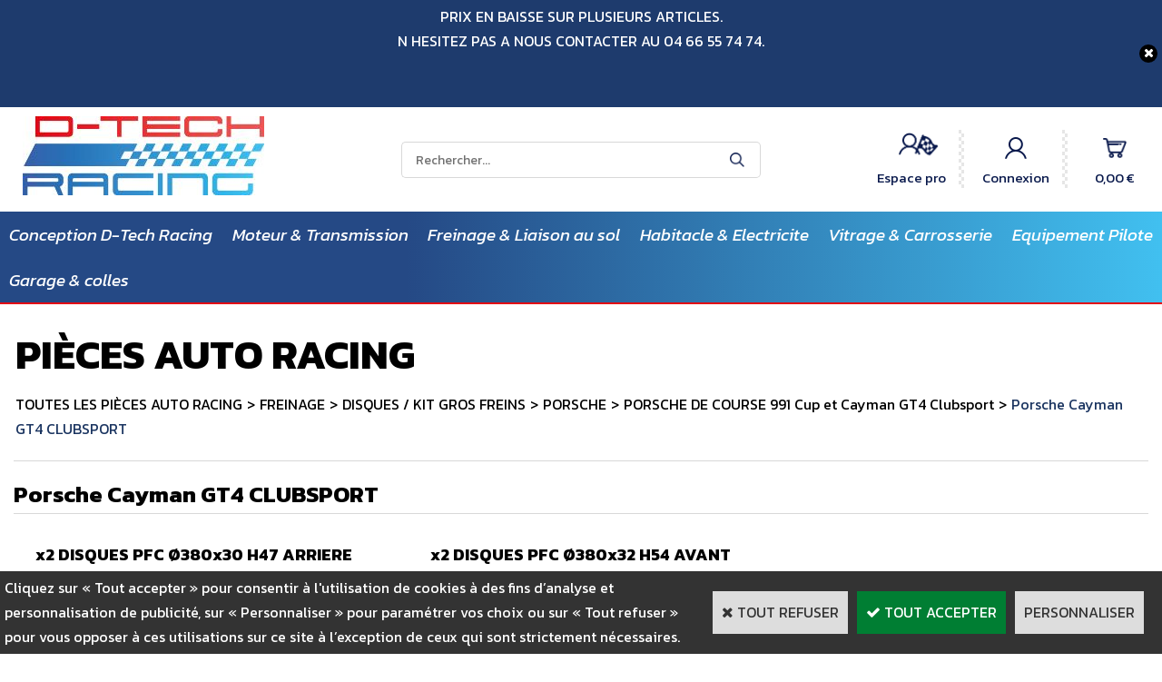

--- FILE ---
content_type: text/html
request_url: https://www.d-techracing.com/porsche-cayman-gt4-clubsport-c102x3921431
body_size: 11914
content:
<!DOCTYPE html>
<html>
<head>
<meta name="generator" content="Oxatis (www.oxatis.com)" />
<meta http-equiv="Content-Type" content="text/html; charset=ISO-8859-1" />
<meta http-equiv="Content-Language" content="fr" />
<title>Porsche Cayman GT4 Clubsport | D-TechRacing</title>
<meta name="description" content="Retrouver toutes les pi&#232;ces n&#233;cessaires &#224; vos sorties circuits pour votre Porsche GT4 Clubsport. Vendu par D-TechRacing sp&#233;cialiste de la pi&#232;ce trackdays. &amp;#9742; 04.66.55.74.74" />
<meta name="robots" content="index, follow, all" />
<meta http-equiv="Pragma" content="no-cache" />
<meta http-equiv="Expires" content="-1" />
<script>
if ('serviceWorker' in navigator) {
navigator.serviceWorker
.register('/sw.js', {
scope: '/'
})
.then(function(reg) {
if (reg.installing) {
console.warn('[SW] installing');
} else if (reg.waiting) {
console. warn ('[SW] installed');
} else if (reg.active) {
console. warn ('[SW] active');
}
})
.catch(function(error) {
console.error('[SW] Registration failed', error);
});
}
</script>

<link rel="canonical" href="https://www.d-techracing.com/porsche-cayman-gt4-clubsport-c102x3921431" /><link rel="StyleSheet" type="Text/css" href="Css/shared.css?v=51">
<link rel="StyleSheet" type="Text/css" href="DesignCss/bootstrap-grid.css?v=6.8">
<link id="-main-css-" rel="StyleSheet" type="Text/css" href="DesignCss/260000/923/style.css?v=2024.11.26-17.0.1">
<style type="text/css">IMG.BlackBox { border-color: #000000; }</style>
<script type="text/javascript" src="javascript/oxratingcertificate.asp"></script>
<script type="text/javascript" data-type="frontend-config">
window.oxInfos = {
	oxADContext : 0,
	oxCurrency : {mainFormat:"#&nbsp;&euro;",decSep:",",thousandsSep:".",taxMode:0,code:978},
	oxLang : 0,
	oxUser : null,
	oxAccid: 128242,
	oxCart: {
		total: 0,
		qty: 0,
		subTotalNet: 0,
		shippingOffered: 1
	},
	oxPriceConf: {
		priceIdx: null,
		vatMode: null,
		ecopartMode: null,
		ecopartAmount: 0,
		taxEngine: 2
	},
	oxProps: {
		allowCreation: true,
		decimalQty: false,
		decimalPlaces: 5
	}
};
</script>
<script type="text/javascript" data-type="frontend-frontAPI">
window.oxInfos = window.oxInfos || {};
window.oxInfos.corePublicPath = '/frontend/frontAPI/';
</script>
<script type="text/javascript" src="/frontend/frontAPI/frontAPI-es6.js?hash=3ded44ea47e09e1d31d3"></script>
<meta name="google-site-verification" content="upssHu0MnJpAlkvY2C7iS-zy-2Rj_tvGCWB1y7FdCrM"/>

<script type="text/javascript" data-type="frontend-config">
window.name = "NG_DEFER_BOOTSTRAP!";
window.appDependencies = ['oxFramework'];
window.appConfig = window.appConfig||{};
window.oxAppsConfig = {};
window.oxModulesToLoad = [];
</script>
<link rel="StyleSheet" href="/frontend/angular-1.3.15/css/oxApps.css?v=2.152.7">
<script type="text/javascript" src="/frontend/angular-1.3.15/angularFramework.js?v=2.152.7"></script>
<script type="text/javascript" src="/frontend/angular-1.3.15/i18n/angular-locale_fr-fr.js"></script>
<!-- ## APPSCORE V2 - trouble [dsc] ## -->
<script>

</script>
<!-- ## APPSCORE V2 ## -->
<script type="text/javascript">
</script>
<script type="text/javascript">
</script>

<script src="/frontend/angular-1.3.15/baseApp.js?v=2.152.7"></script>
<script type="text/javascript" src="/files/128242/Cfg/Appscfg-L0.js?v=2025-1-315-2&w=10292025110540AM"></script>
<meta name="google-site-verification" content="SgIw7TUGpBHQj_lj_03ZaoJ7Ix4NJY7zz3sJXvkzhDM" />
<link rel="alternate" href="http://www.d-techracing.com" hreflang="fr-fr" />
<LINK REL="SHORTCUT ICON" HREF="/Files/128242/favicon.ico">
<script>
window.addEventListener("DOMContentLoaded", function(event) {
<script type="text/javascript" src="/Files/15269/cellUniformizer.js"></script>
<script src='/frontend/angular-1.3.15/modules/coolPopup/coolPopup.js'></script>
<script src="/frontend/Files/128242/react/v1/app.js" id="app-script"></script>
<script type="text/javascript">
	window.oxInfos=window.oxInfos||{};
	window.oxInfos.serverDatetime = '11/11/2025 1:42:40 PM';
	window.oxInfos.domain = 'https://www.d-techracing.com';
	window.oxInfos.oxProps=window.oxInfos.oxProps||{};
	window.oxInfos.oxProps.loginByCode=0;
	;

window.oxInfos=window.oxInfos||{};
window.oxInfos.oxUserAgent={mac_os:"intel mac os x 10_15_7",macintosh:"intel mac os x 10_15_7",chrome:"131",ecmascript6:true};
window.oxInfos=window.oxInfos||{};window.oxInfos.oxEnv=window.oxInfos.oxEnv||{};
window.oxInfos.oxEnv.current={platform:'frontoffice'};
window.oxInfos.oxEnv.frontoffice='prod';
window.oxInfos.oxEnv.mobile='prod';
window.oxInfos.oxEnv.admin='prod';
window.oxInfos.oxEnv.apps='prod';
window.oxInfos.oxEnv.framework='prod';
window.oxInfos.oxEnv.dev='prod';
window.oxInfos.oxEnv.api='prod';
window.oxInfos.oxEnv.sw='prod';

document.cookie = "TestCookie=1" ;
if (document.cookie == "") window.location = "BrowserError.asp?ErrCode=1" ;
else document.cookie = 'TestCookie=; expires=Thu, 01 Jan 1970 00:00:00 GMT';
function PGFOnLoad() {
	if (typeof(OxPGFOnLoad) != "undefined") OxPGFOnLoad();
	if (typeof(OxBODYOnLoad) != "undefined") OxBODYOnLoad();
}
var OxLangID = 0 ;
</script>
<noscript><center><a href="BrowserError.asp?ErrCode=2&amp;LangID=0" rel="nofollow"><img src="Images/PGFJSErrL0.gif" border="0" alt="Err"></a><br/><br/></center></noscript>
<script>window.arrayGTM = window.arrayGTM || [];window.arrayGTM.push('GTM-TSKJ29T', 'GTM-M9CGH6P');</script>
<script src="/frontend/scripts/core/gtag.min.js" defer="true"></script>
</head>
<body onload="PGFOnLoad()" class="PB">
<script type="text/javascript" src="HLAPI.js"></script>
<script type="text/javascript">
function SubmitAction( nActionID, strFormAction, nValidate, nSkipSubmit, nSkipReturn ) {
	var bResult = true ;
	if (nActionID != null) document.MForm.ActionID.value = nActionID ;
	if ((strFormAction != null) && (strFormAction != "")) document.MForm.action= strFormAction ;
	if ( nValidate ) bResult = ValidateMForm();
	if ( nSkipSubmit == null ) nSkipSubmit = 0 ;
	if ( bResult && (nSkipSubmit == 0) ) document.MForm.submit();
	if ( nSkipReturn == 1 )
		return ;
	else
		return( bResult );
}
</script> 
<SCRIPT Language="javascript">
function PBCATGoToPage( nPageIdx ) {
	document.MForm.PBCATPgIdx.value = nPageIdx ;
	return( SubmitAction( 67174656 ) );
}
function PBCATSetFilter( nID, strName ) {
	document.MForm.PBCATID.value = nID ;
	document.MForm.PBCATName.value = strName ;
	if ( nID == -1 )
		SubmitAction( 67175168 );
	else
		SubmitAction( 67174912 );
}
function PBCATOnChangeFilter() {
	var nIdx, nID, strName = '' ;
	nIdx = document.MForm["PBCATFilter"].selectedIndex ;
	nID = document.MForm["PBCATFilter"].options[nIdx].value ;
	if ( nID > 0 ) strName = document.MForm["PBCATFilter"].options[nIdx].text ;
	PBCATSetFilter( nID, strName );
}

function GoToPage( nPageIdx ) {
	document.MForm.PBMPgIdx.value = nPageIdx ;
	var bResult = SubmitAction( 67240192 );
	return( bResult );
}
</SCRIPT>
<script type="text/javascript">
function BrandsOnChangeFilter() {
	var objForm=document.MForm;
	var objFltr=objForm["BrandsFilter"];
	var nIdx = objFltr.selectedIndex, nID;
	nID = objFltr.options[nIdx].value;
	objForm["PBBrandID"].value = nID;
	SubmitAction(10);
}
function AddToCart( nProductID ) {
	var bResult = false, strURLParams = "ItemID=" + nProductID ;
	if ( window.OxAddToCart ) bResult = OxAddToCart( nProductID, strURLParams );
	if ( !bResult ) window.location = "PBShoppingCart.asp?" + strURLParams ;
	return;
}
</script>

<script type="text/javascript" src="WindowAPI.js"></script>

<div id="maincontainer" class="sccatalog itemlist">

	<div id="headercontainer">
		<div id="headerarea">
<div class="header-main__container">
		<div class="header-main__inner container--content-width">
			<div class="l-ox-grid l-ox-grid--bleed l-ox-grid--justify-space-between l-ox-grid--align-center">
				<div class="l-ox-grid__col-4 header-brand__container">
					<div class="header-item header-brand__inner">
						<div class="header-logo__inner"><a href="/"><img src="Files/128242/Img/11/D-TECH-LOGO-PNG-4K-min.jpg"/></a> </div>
						<span class="header-img__inner"></span>
						<div class="header-text__inner"><span id="headertext">PRÉPARER VOS JOURNÉES TRACKDAYS !!!</span></div>
					</div>
				</div>
				<div class="l-ox-grid__col-4 header-shop-search__container">
					
					<div class="header-item header-shop-search__inner"><div id="headerSearchBlock" class="header-search-block--shopping-cart"><form action="PBSearch.asp" method="get" name="headerSearch"><input type="hidden" name="ActionID" value="1"><input type="hidden" name="CCode" value="2"><input type="hidden" name="ShowSMImg" value="1"><input type="text" onfocus="this.value='';" id="headerSearchText" name="SearchText" class="searchtext" value="Rechercher..." size="18"><button class="blockbtn" type="submit"><span>OK</span></button></form></div></div>

				</div>
				<div class="l-ox-grid__col-4 header-user-menu__container">
					<div class="header-user-menu__inner">
						<div class="l-ox-grid l-ox-grid--bleed l-ox-grid--justify-end">
							<div class="l-ox-grid__col-auto header-account-pro__container">
							  <div class="header-account-pro__inner">
								<a class="accountProLink" href="/PBSubscribe.asp"><span>Espace pro</span></a>
							  </div>
							</div>
							<div class="l-ox-grid__col-auto header-account__container">

								<div class="header-account__inner"><a class="accountLink" href="PBUserLogin.asp?CCode=33"><span>Compte</span></a></div>

							</div>
							<div class="l-ox-grid__col-auto header-shop-cart__container">

								<div id="headerInfoCart" class="header-shop-cart__inner">
										 <a class="cartLink" href="PBShoppingCart.asp?PBMInit=1"><span>Votre panier</span></a>
										<a href="/PBShoppingCart.asp?PBMInit=1" class="header-shop-cart__shop-cart">
										 <span id="cartItems" class="header-shop-cart__qty">
										   0</span>
										   <span class="cartPrice header-shop-cart__price">0,00&nbsp;&euro;</span>
										 </a>
								</div>
							</div>
						</div>
					</div>
				</div>
			</div>
		</div>
</div><div id="headermenu"><ul id="hmenu"><li class="begin">&nbsp;</li><li class="mititle"><a class="menu" href="nos-conceptions-realisations-c102x3378402">Conception D-Tech Racing</a></li><li class="mititle menusep" id="pmenu3643537" onmouseover="OxMenu('menu3643537',true)" onmouseout="OxMenu('menu3643537',false)"><a class="menu" id="amenu3643537" href="javascript:;">Moteur & Transmission</a><div><ul class="submenu" id="menu3643537" onmouseover="OxSubMenu(this,true)" onmouseout="OxSubMenu(this,false)"><li class="begin">&nbsp;</li><li class="mititle"><a class="menu" href="echappements-c102x3378404">Echappements</a></li><li class="mititle menusep"><a class="menu" href="durites-silicone-eau-air-c102x3380030">Durites</a></li><li class="mitext menusep"><a class="menu" href="durites-silicone-eau-air-c102x3380030">DURITES & RACCORDS SILICONE</a></li><li class="mititle menusep"><a class="menu" href="echangeur-intercooler-c102x3380031">Refroidissement</a></li><li class="mitext menusep"><a class="menu" href="echangeur-intercooler-c102x3380031">ECHANGEURS / INTERCOOLER</a></li><li class="mitext menusep"><a class="menu" href="radiateur-eau-huile-c102x3550914">RADIATEURS / ACCESSOIRES</a></li><li class="mitext menusep"><a class="menu" href="fluide-de-refroidissement-c102x3669781">FLUIDE REFROIDISSEMENT</a></li><li class="misep"></li><li class="mititle"><a class="menu" href="compartiment-moteur-c102x3378405">Pièces moteur</a></li><li class="mitext menusep"><a class="menu" href="bougies-c102x3689927">BOUGIES / BOBINES / JOINTS</a></li><li class="mitext menusep"><a class="menu" href="dump-valve-c102x3413343">DUMP VALVE</a></li><li class="mitext menusep"><a class="menu" href="kit-distribution-c102x3794632">KIT DISTRIBUTION / ACCESSOIRE</a></li><li class="mitext menusep"><a class="menu" href="kit-suppression-clim-c102x3378706">KIT SUPPRESSION CLIM & CLIM</a></li><li class="mitext menusep"><a class="menu" href="moteur-c102x3405399">MOTEUR OEM / ACCESSOIRES</a></li><li class="mitext menusep"><a class="menu" href="moteur-preparation-c102x4198484">MOTEUR PREPARATION / GESTION</a></li><li class="mitext menusep"><a class="menu" href="pompe-a-essence-c102x3897873">POMPE A ESSENCE / RESERVOIR</a></li><li class="mitext menusep"><a class="menu" href="supports-moteur-c102x3379979">SUPPORTS MOTEUR</a></li><li class="mitext menusep"><a class="menu" href="turbo-c102x3741196">TURBO / OBTURATEUR</a></li><li class="misep"></li><li class="mititle"><span>Filtrations</span></li><li class="mitext menusep"><a class="menu" href="filtres-joints-c102x3380032">FILTRE HUILE / ESSENCE & ACCESS.</a></li><li class="mitext menusep"><a class="menu" href="systemes-admission-c102x3413342">ADMISSIONS & FILTRES A AIR</a></li><li class="mitext menusep"><a class="menu" href="entretien-filtres-a-air-c102x3414010">ENTRETIEN FILTRES A AIR</a></li><li class="mititle menusep"><a class="menu" href="liquides-lubrifiants-c102x3378440">Lubrifiants</a></li><li class="mitext menusep"><a class="menu" href="additifs-carburant-c102x3411840">ADDITIFS</a></li><li class="mitext menusep"><a class="menu" href="entretien-filtres-a-air-c102x3414010">ENTRETIEN FILTRES A AIR</a></li><li class="mitext menusep"><a class="menu" href="fluide-de-lave-glace-c102x4188795">FLUIDE DE LAVE GLACE</a></li><li class="mitext menusep"><a class="menu" href="fluide-de-refroidissement-c102x3669781">FLUIDE DE REFROIDISSEMENT</a></li><li class="mitext menusep"><a class="menu" href="huiles-de-boites-c102x3380069">HUILES DE BOITES</a></li><li class="mitext menusep"><a class="menu" href="huiles-de-direction-assistee-c102x4351912">HUILES DE DIRECTION ASSISTEE</a></li><li class="mitext menusep"><a class="menu" href="huiles-moteur-voiture-c102x3380068">HUILES MOTEURS</a></li><li class="mitext menusep"><a class="menu" href="liquides-de-freins-c102x3380070">LIQUIDES DE FREINS</a></li><li class="mitext menusep"><a class="menu" href="pack-vidange-c102x3448010">PACK VIDANGE</a></li><li class="misep"></li><li class="mititle"><a class="menu" href="transmissions-c102x3378409">Transmission</a></li><li class="mitext menusep"><a class="menu" href="autobloquants-quaife-c102x3409711">AUTOBLOQUANTS QUAIFE / DREXLER</a></li><li class="mitext menusep"><a class="menu" href="boite-de-vitesses-c102x3862919">BOITE DE VITESSES / ACCESS.</a></li><li class="mitext menusep"><a class="menu" href="cardans-c102x3926443">CARDANS</a></li><li class="mitext menusep"><a class="menu" href="couples-courts-c102x3409665">COUPLES COURTS</a></li><li class="mitext menusep"><a class="menu" href="embrayages-c102x3380085">EMBRAYAGE / VOLANT MOTEUR</a></li><li class="mitext menusep"><a class="menu" href="roulements-c102x3378411">ROULEMENTS</a></li><li class="mitext menusep"><a class="menu" href="short-shifter-by-coolerworx-c102x3939376">SHORT SHIFTER</a></li><li class="end">&nbsp;</li></ul></div></li><li class="mititle menusep" id="pmenu3643418" onmouseover="OxMenu('menu3643418',true)" onmouseout="OxMenu('menu3643418',false)"><a class="menu" id="amenu3643418" href="javascript:;">Freinage & Liaison au sol</a><div><ul class="submenu" id="menu3643418" onmouseover="OxSubMenu(this,true)" onmouseout="OxSubMenu(this,false)"><li class="begin">&nbsp;</li><li class="mititle"><a class="menu" href="freinage-c102x3378392">Freinage</a></li><li class="mitext menusep"><a class="menu" href="abs-capteurs-c102x4367866">ABS / CAPTEURS</a></li><li class="mitext menusep"><a class="menu" href="durites-aviation-c102x3379975">DURITES AVIATION</a></li><li class="mitext menusep"><a class="menu" href="etriers-de-freins-c102x3691065">ÉTRIER / REFECTION / ACCESS.</a></li><li class="mitext menusep"><a class="menu" href="kit-freins-voiture-track-day-c102x3379976">DISQUES DE FREIN</a></li><li class="mitext menusep"><a class="menu" href="maitre-cylindre-et-accessoires-c102x4313681">MAITRE-CYLINDRE ET ACCESSOIRES</a></li><li class="mitext menusep"><a class="menu" href="pack-freinage-c102x3817542">PACK FREINAGE</a></li><li class="mitext menusep"><a class="menu" href="plaquettes-de-frein-c102x3379967">PLAQUETTES DE FREIN</a></li><li class="mitext menusep"><a class="menu" href="liquides-de-frein-c102x3379978">LIQUIDES DE FREIN</a></li><li class="mitext menusep"><a class="menu" href="soupapes-de-purge-c102x3379970">SOUPAPES DE PURGE</a></li><li class="mitext menusep"><a class="menu" href="accessoires-c102x3379977">ACCESSOIRES</a></li><li class="misep"></li><li class="mititle"><a class="menu" href="liaison-au-sol-c102x3376830">Suspension</a></li><li class="mitext menusep"><a class="menu" href="amortisseurs-combines-filetes-c102x3378696">AMORTISSEURS / COMBINES FILETÉS</a></li><li class="mitext menusep"><a class="menu" href="barre-anti-rapprochement-c102x3466220">BARRE ANTi-RAPPROCHEMENT</a></li><li class="mitext menusep"><a class="menu" href="cales-pentees-c102x3378702">CALES PENTEES / CARROSSAGE</a></li><li class="mitext menusep"><a class="menu" href="circlips-inox-c102x3730118">CIRCLIPS INOX</a></li><li class="mitext menusep"><a class="menu" href="direction-et-pedalier-c102x4209128">DIRECTION ET PEDALIER</a></li><li class="mitext menusep"><a class="menu" href="moyeu-et-porte-moyeu-de-roue-c102x3885941">MOYEU ET PORTE MOYEU</a></li><li class="mitext menusep"><a class="menu" href="rotules-c102x3536044">ROTULE / BIELLETTE / TRIANGLE - TRAIN AV. ET AR.</a></li><li class="mitext menusep"><a class="menu" href="roulements-c102x3835315">ROULEMENTS</a></li><li class="mitext menusep"><a class="menu" href="silent-blocs-c102x3378698">SILENT BLOCS</a></li><li class="misep"></li><li class="mititle"><a class="menu" href="roues-c102x3378424">Roues</a></li><li class="mitext menusep"><a class="menu" href="elargisseur-de-roue-c102x3729425">ELARGISSEUR DE ROUE</a></li><li class="mitext menusep"><a class="menu" href="jantes-c102x3379801">JANTES / VISSERIE</a></li><li class="mitext menusep"><a class="menu" href="pneumatique-c102x3379571">PNEUMATIQUES</a></li><li class="end">&nbsp;</li></ul></div></li><li class="mititle menusep" id="pmenu3643406" onmouseover="OxMenu('menu3643406',true)" onmouseout="OxMenu('menu3643406',false)"><a class="menu" id="amenu3643406" href="javascript:;">Habitacle & Electricite</a><div><ul class="submenu" id="menu3643406" onmouseover="OxSubMenu(this,true)" onmouseout="OxSubMenu(this,false)"><li class="begin">&nbsp;</li><li class="mititle"><a class="menu" href="electricite-c102x3378403">Eléctricité</a></li><li class="mitext menusep"><a class="menu" href="batteries-c102x3378707">BATTERIES / FUSIBLES / RELAIS ...</a></li><li class="mitext menusep"><a class="menu" href="capteurs-c102x3840277">CAPTEURS</a></li><li class="mitext menusep"><a class="menu" href="chargeurs-c102x3416566">CHARGEURS</a></li><li class="mitext menusep"><a class="menu" href="connecteurs-c102x4387244">CONNECTEURS</a></li><li class="mitext menusep"><a class="menu" href="demarreur-alternateur-c102x4367876">DEMARREUR / ALTERNATEUR</a></li><li class="mitext menusep"><a class="menu" href="faisceaux-c102x3413491">DASH / FAISCEAUX / CORDONS</a></li><li class="mitext menusep"><a class="menu" href="eclairage-c102x4253360">ECLAIRAGE</a></li><li class="mitext menusep"><a class="menu" href="e-race-c102x4244663">E-RACE</a></li><li class="mititle menusep"><a class="menu" href="sieges-baquets-c102x3380062">Baquets</a></li><li class="mitext menusep"><a class="menu" href="sieges-baquets-c102x3380062">BAQUETS</a></li><li class="mitext menusep"><a class="menu" href="equerres-fixation-baquets-c102x3380063">FIXATIONS BAQUETS</a></li><li class="misep"></li><li class="mititle"><span>Filtrations</span></li><li class="mitext menusep"><a class="menu" href="filtres-habitacle-c102x3884035">FILTRES HABITACLE</a></li><li class="mititle menusep"><a class="menu" href="harnais-c102x3411729">Sécurité</a></li><li class="mitext menusep"><a class="menu" href="ceintures-c102x3892209">CEINTURES</a></li><li class="mitext menusep"><a class="menu" href="extincteur-c102x4375435">EXTINCTEUR</a></li><li class="mitext menusep"><a class="menu" href="harnais-c102x3411729">HARNAIS</a></li><li class="mititle menusep"><a class="menu" href="instrumentations-c102x3413504">Instrumentations</a></li><li class="mitext menusep"><a class="menu" href="chronometre-c102x4222589">CHRONOMETRE</a></li><li class="mitext menusep"><a class="menu" href="instrumentations-c102x3413504">MANOS / AFFICHEURS</a></li><li class="mitext menusep"><a class="menu" href="renault-c102x3968183">RENAULT</a></li><li class="misep"></li><li class="mititle"><a class="menu" href="interieur-c102x3378399">Poste de pilotage</a></li><li class="mitext menusep"><a class="menu" href="moyeux-c102x3418454">MOYEUX</a></li><li class="mitext menusep"><a class="menu" href="repose-pieds-c102x3380064">REPOSE PIEDS / TAPIS</a></li><li class="mitext menusep"><a class="menu" href="short-shifter-by-coolerworx-c102x3939376">SHORT SHIFTER</a></li><li class="mitext menusep"><a class="menu" href="volants-et-moyeux-c102x3380065">VOLANTS</a></li><li class="mititle menusep"><span>Equipement habitacle</span></li><li class="mitext menusep"><a class="menu" href="carbone-c102x3509175">CARBONE</a></li><li class="mitext menusep"><a class="menu" href="fixations-c102x3378400">FIXATIONS</a></li><li class="end">&nbsp;</li></ul></div></li><li class="mititle menusep" id="pmenu3643374" onmouseover="OxMenu('menu3643374',true)" onmouseout="OxMenu('menu3643374',false)"><a class="menu" id="amenu3643374" href="javascript:;">Vitrage & Carrosserie</a><div><ul class="submenu" id="menu3643374" onmouseover="OxSubMenu(this,true)" onmouseout="OxSubMenu(this,false)"><li class="begin">&nbsp;</li><li class="mitext"><a class="menu" href="accessoires-vitrage-c102x3552507">ACCESSOIRES VITRAGE</a></li><li class="mitext menusep"><a class="menu" href="essuie-glace-c102x4402500">ESSUIE GLACE / RESERVOIR / POMPE ...</a></li><li class="mitext menusep"><a class="menu" href="vitres-pare-brise-c102x3418449">VITRES POLYCARBONATE</a></li><li class="mitext menusep"><a class="menu" href="vitres-pare-brise-c102x3418449">PARE BRISE CHAUFFANT</a></li><li class="mitext menusep"><a class="menu" href="nettoyage-des-vitres-c102x3413498">PRODUITS VITRES</a></li><li class="misep"></li><li class="mititle"><a class="menu" href="carrosserie-c102x3380038">Carrosserie</a></li><li class="mitext menusep"><a class="menu" href="accessoires-c102x3882211">ACCESSOIRES</a></li><li class="mitext menusep"><a class="menu" href="ailerons-c102x3380037">AILERONS</a></li><li class="mitext menusep"><a class="menu" href="eclairage-c102x4054369">ECLAIRAGE</a></li><li class="mitext menusep"><a class="menu" href="carrosserie-c102x3380038">ÉLÉMENTS CARROSSERIE</a></li><li class="mitext menusep"><a class="menu" href="fixations-c102x3378400">FIXATIONS / CROCHETS</a></li><li class="mitext menusep"><a class="menu" href="accessoires-c102x3882211">GRILLE DE PARE-CHOCS</a></li><li class="mitext menusep"><a class="menu" href="produit-entretien-c102x3525371">PRODUIT ENTRETIEN</a></li><li class="end">&nbsp;</li></ul></div></li><li class="mititle menusep" id="pmenu3643365" onmouseover="OxMenu('menu3643365',true)" onmouseout="OxMenu('menu3643365',false)"><a class="menu" id="amenu3643365" href="javascript:;">Equipement Pilote</a><div><ul class="submenu" id="menu3643365" onmouseover="OxSubMenu(this,true)" onmouseout="OxSubMenu(this,false)"><li class="begin">&nbsp;</li><li class="mititle"><a class="menu" href="equipement-pilote-c102x3378435">Habillement</a></li><li class="mitext menusep"><a class="menu" href="cagoules-c102x3447722">CAGOULES</a></li><li class="mitext menusep"><a class="menu" href="chaussures-c102x3412194">CHAUSSURES</a></li><li class="mitext menusep"><a class="menu" href="gants-c102x3412193">GANTS</a></li><li class="mitext menusep"><a class="menu" href="hans-c102x4227463">HANS</a></li><li class="mitext menusep"><a class="menu" href="produits-d-techracing-c102x4008876">PRODUITS D-TECHRACING</a></li><li class="end">&nbsp;</li></ul></div></li><li class="mititle menusep" id="pmenu3607060" onmouseover="OxMenu('menu3607060',true)" onmouseout="OxMenu('menu3607060',false)"><a class="menu" id="amenu3607060" href="javascript:;">Garage & colles</a><div><ul class="submenu" id="menu3607060" onmouseover="OxSubMenu(this,true)" onmouseout="OxSubMenu(this,false)"><li class="begin">&nbsp;</li><li class="mititle"><span>Collage</span></li><li class="mitext menusep"><a class="menu" href="colles-etancheite-c102x3378406">COLLES & ETANCHEITE</a></li><li class="mititle menusep"><span>Mécanicien</span></li><li class="mitext menusep"><a class="menu" href="equipement-de-protection-c102x3392711">EQUIPEMENT DE PROTECTION</a></li><li class="mitext menusep"><a class="menu" href="dalles-de-sol-de-garage-c102x4354133">DALLES DE SOL DE GARAGE</a></li><li class="mitext menusep"><a class="menu" href="tuyau-a-siphonner-c2x26228883">TUYAU A SIPHONNER ESSENCE</a></li><li class="misep"></li><li class="mititle"><span>Outillage</span></li><li class="mitext menusep"><a class="menu" href="mesures-c102x3393050">MESURES</a></li><li class="mitext menusep"><a class="menu" href="cles-de-serrage-c102x3380002">CLES DE SERRAGE</a></li><li class="mitext menusep"><a class="menu" href="specifique-concu-par-d-tech-c102x3380086">CONCEPTION D-TECH</a></li><li class="mitext menusep"><a class="menu" href="douilles-c102x3380003">DOUILLES</a></li><li class="mitext menusep"><a class="menu" href="pont-elevateur-c102x3808905">PONT ELEVATEUR / CRIC</a></li><li class="misep"></li><li class="mititle"><span>Vis / Rondelles</span></li><li class="mitext menusep"><a class="menu" href="ecrous-c102x3869503">ECROUS</a></li><li class="mitext menusep"><a class="menu" href="rondelles-c102x3869504">RONDELLES</a></li><li class="mitext menusep"><a class="menu" href="visserie-a-6-pans-creux-c102x3718299">VISSERIE A 6 PANS CREUX</a></li><li class="end">&nbsp;</li></ul></div></li><li class="end">&nbsp;</li></ul></div>
<script type="text/javascript">
function OxMenu(menu,display){
	var objElem=(document.getElementById)?document.getElementById(menu):document[menu];
	objElem.style.visibility=display?'visible':'hidden';
}
function OxHandleSubMenu(id,over){
	var newClass='subactive', objElem=(document.getElementById)?document.getElementById(id):document[id];
	if (!objElem) return;
	var cls = objElem.className, idx = (' '+cls+' ').indexOf(' ' + newClass + ' ');
	if (over){ if(idx<0) objElem.className=cls+(cls?' ':'')+newClass;
	}else if(idx>=0) objElem.className=objElem.className.replace(new RegExp('(\\s|^)'+newClass+'(\\s|$)'),' ');
}
function OxSubMenu(elem,over){
	OxHandleSubMenu('a'+elem.id,over);
}
</script>

		</div>
	</div>
	<div id="bodycontainer">
		<div id="bodyarea">
		<div id="bodycolumn1"></div>
		<div id="bodycolumn3"></div><!-- bodycolumn3 -->
		<div id="bodycolumn2" class="widecolumn2">
			<div id="bodydata"><!--DATA-->

<form name="MForm" method="POST" action="porsche-cayman-gt4-clubsport-c102x3921431" autocomplete="off">
<input type="hidden" name="ActionID" value="0">

<INPUT type="hidden" name="PBMPgIdx" value="1">
<INPUT type="hidden" name="PBMItemID" value="">
<input type="hidden" name="PBCATID" value="3921431" /><input type="hidden" name="PBCATName" value="Porsche Cayman GT4 CLUBSPORT" /><input type="hidden" name="PBCATPgIdx" value="1" />
<INPUT type="hidden" name="PBBrandID" value="">
<input type="hidden" name="selectedfacets" id="selectedfacets" value=""><input type="hidden" name="expandedfacets" id="expandedfacets" value=""><div class="view"><table class="viewtbl"><tbody class="viewtbl__inner"><tr class="viewTitle"><td colspan="1">
<div class="sectiontb">
<div class="sectiontbarea">

<table border="0" width="100%" cellspacing="0" cellpadding="2">
<tr class="viewTitle__headline">
<td class="viewTitle__headline-title"><div class="PBCompTitle"><span class="PBPTitle">PIÈCES AUTO RACING</span></div></td>
<td align="right" valign="top" class="viewTitle__headline-navbar"></td>
</tr>
<tr class="viewTitle__breadcrumb"><td colspan="2" align="left"><ul class="catbreadcrumb"><li class="catbcall" id="catbclevel0"><a class="PBBtnStd" href="PBSCCatalog.asp?ActionID=1052864&PBCATID=-1">TOUTES LES PIÈCES AUTO RACING</a></li><li class="catbcsep"><a class="PBBtnStd"><span class="catbcseptex">&gt;</span></a></li><li class="catbcname" id="catbclevel1"><a class="PBBtnStd" href="freinage-c102x3378392">FREINAGE</a></li><li class="catbcsep"><a class="PBBtnStd"><span class="catbcseptex">&gt;</span></a></li><li class="catbcname" id="catbclevel2"><a class="PBBtnStd" href="disques-kit-gros-freins-c102x3379976">DISQUES / KIT GROS FREINS</a></li><li class="catbcsep"><a class="PBBtnStd"><span class="catbcseptex">&gt;</span></a></li><li class="catbcname" id="catbclevel3"><a class="PBBtnStd" href="porsche-c102x3426726">PORSCHE</a></li><li class="catbcsep"><a class="PBBtnStd"><span class="catbcseptex">&gt;</span></a></li><li class="catbcname" id="catbclevel4"><a class="PBBtnStd" href="porsche-de-course-991-cup-et-cayman-gt4-clubsport-c102x3921427">PORSCHE DE COURSE 991 Cup et Cayman GT4 Clubsport</a></li><li class="catbcsep"><a class="PBBtnStd"><span class="catbcseptex">&gt;</span></a></li><li class="catbcname" id="catbclevel5"><a class="PBBtnStd" href="porsche-cayman-gt4-clubsport-c102x3921431">Porsche Cayman GT4 CLUBSPORT</a></li></ul></td></tr>
<tr class="viewTitle__actions"><td colspan="2">
<a class="btnmain" id="btnsearch" href="PBSearch.asp?CCode=2"><span>Rechercher</span></a>&nbsp;<a class="btnmain" id="btnviewcart" href="PBShoppingCart.asp"><span>Votre Panier</span></a>
</td></tr>

</table>

</div></div>
</td></tr><tr class="viewCatHeader"><td colspan="1"><table width="100%" cellspacing="0" cellpadding="0"><tr><td><div class="sectiondata sectioncatheader"><div class="sectiondataarea sectioncatheader"><h1 class="PBSTitle PBCatTitle">Porsche Cayman GT4 CLUBSPORT</h1></div></div></td></tr></table></td></tr><tr class="viewItemList"><td><table border="0" class="datatbl" cellpadding="0" cellspacing="0" width="100%"><tr class="viewItemList__row"><td valign="top" id="oxcellid0" class="oxcell oxfirstrow oxfirstcol" width="33%"  data-pdt-parent-id="" data-pdt-id="32541881" data-pdt-type="0" data-pdt-sku="202168"><div class="sectiondata"><div class="sectiondataarea"><table width='100%' cellspacing='0' cellpadding='2' border='0'><tr><td valign='top' ><div  class='PBItemName' align='center' ><a class="PBLink" href="x2-disques-pfc-c380x30-h47-arriere-c2x32541881" title="x2 DISQUES PFC &#216;380x30 H47 ARRIERE"><h3 class="PBMainTxt">x2 DISQUES PFC Ø380x30 H47 ARRIERE</h3></a></div></td></tr><tr><td valign='top' ><div  class='PBItemImg' align='center' ><a  href="x2-disques-pfc-c380x30-h47-arriere-c2x32541881" title="x2 DISQUES PFC &#216;380x30 H47 ARRIERE"><img  class="imgthumbnail"  id="oximgthumbnail0"  alt="x2 DISQUES PFC &#216;380x30 H47 ARRIERE" itemprop="image" src="Files/128242/Img/18/Disques-PFC-V3-small.jpg"></a></div></td></tr><tr><td valign='top' ><div  class='PBItemPrice' align='center' ><div class="PBCurrency"><div class="PBStrike">731,98&nbsp;&euro;</div><span class="PBDiscount">(-7,78%)</span>&nbsp;<span class="PBSalesPrice">675,00&nbsp;&euro;</span><meta itemprop="availability" content="OutOfStock" /><meta itemprop="price" content="675.00"/></div></div><div  class='PBItemButtons' align='center' ><a class="btnmain btndetail" id="btndetail" href="x2-disques-pfc-c380x30-h47-arriere-c2x32541881"><span>Détails</span></a></div><div  class='PBItemReviews' align='left' ></div></td></tr></table></div></div></td><td valign="top" id="oxcellid1" class="oxcell oxfirstrow" width="33%"  data-pdt-parent-id="" data-pdt-id="32541823" data-pdt-type="0" data-pdt-sku="202167"><div class="sectiondata"><div class="sectiondataarea"><table width='100%' cellspacing='0' cellpadding='2' border='0'><tr><td valign='top' ><div  class='PBItemName' align='center' ><a class="PBLink" href="x2-disques-pfc-c380x32-h54-avant-c2x32541823" title="x2 DISQUES PFC &#216;380x32 H54 AVANT"><h3 class="PBMainTxt">x2 DISQUES PFC Ø380x32 H54 AVANT</h3></a></div></td></tr><tr><td valign='top' ><div  class='PBItemImg' align='center' ><a  href="x2-disques-pfc-c380x32-h54-avant-c2x32541823" title="x2 DISQUES PFC &#216;380x32 H54 AVANT"><img  class="imgthumbnail"  id="oximgthumbnail1"  alt="x2 DISQUES PFC &#216;380x32 H54 AVANT" itemprop="image" src="Files/128242/Img/18/Disques-PFC-V3-small.jpg"></a></div></td></tr><tr><td valign='top' ><div  class='PBItemPrice' align='center' ><div class="PBCurrency"><div class="PBStrike">958,20&nbsp;&euro;</div><span class="PBDiscount">(-8,68%)</span>&nbsp;<span class="PBSalesPrice">875,00&nbsp;&euro;</span><meta itemprop="availability" content="OutOfStock" /><meta itemprop="price" content="875.00"/></div></div><div  class='PBItemButtons' align='center' ><a class="btnmain btndetail" id="btndetail" href="x2-disques-pfc-c380x32-h54-avant-c2x32541823"><span>Détails</span></a></div><div  class='PBItemReviews' align='left' ></div></td></tr></table></div></div></td><td valign="top" id="oxcellid2" class="oxcell oxfirstrow oxlastcol" width="33%"></td></tr></table></td></tr></tbody></table></div>
</form>

			</div> <!--bodydata -->
		</div><!-- bodycolumn2 -->
		<div class="clearbodycontainer">&nbsp;</div>
	</div><!-- bodyarea -->
	</div><!-- bodycontainer -->
	<div id="footercontainer">
		<div id="footerarea"><div id="footerblock"><div cs cs-webblock wb-id="2422969" session-cache="false"></div></div><div id="footermenu"><ul id="fmenu"><li class="begin">&nbsp;</li><li class="miimg logo-footer"><img src="Files/128242/Img/21/D-TECH-LOGO-WHITE-PNG-4K.png"/></li><li class="misep"></li><li class="mititle"><span>Informations légales</span></li><li class="mitext menusep"><a class="menu" href="PBCPPlayer.asp?ID=1906599">Qui sommes nous ?</a></li><li class="mitext menusep"><a class="menu" href="PBCPPlayer.asp?ID=1906594">Modes de livraison</a></li><li class="mitext menusep"><a class="menu" href="PBCPPlayer.asp?ID=1906593">Moyens de paiement</a></li><li class="mitext menusep"><a class="menu" href="PBCPPlayer.asp?ID=1906596">Conditions Générales de Ventes</a></li><li class="mitext menusep"><a class="menu" href="PBCPPlayer.asp?ID=1906595">Formulaire de rétractation</a></li><li class="misep"></li><li class="mititle"><span>Informations utiles</span></li><li class="mitext menusep"><a class="menu" href="PBCPPlayer.asp?ID=2422961">Contact</a></li><li class="mitext menusep"><a class="menu" href="PBPartners.asp?PBMInit=1">Partenaires</a></li><li class="mitext menusep"><a class="menu" href="PBEvents.asp?PBMInit=1">Evènements</a></li><li class="mitext menusep"><a class="menu" href="Blog.asp?PBMInit=1">LE BLOG</a></li><li class="mitext menusep"><a class="menu" href="PBCPPlayer.asp?ID=2114437">Programme fidélité</a></li><li class="misep"></li><li class="mititle"><span>Suivez-nous</span></li><li class="miimg img-reseaux-footer"><a class="menu" target="_blank" href="https://www.facebook.com/profile.php?id=100054243921960"><img src="Files/128242/Img/22/ico-facebook.png"/></a></li><li class="end">&nbsp;</li></ul></div><div id="copyright"><span>© 2024 D-Tech Racing, le spécialiste des pièces Auto Racing</span></div><div id="poweredby"><a href="https://www.oxatis.com/?utm_source=reputation&utm_medium=bottom-link&utm_campaign=www.d-techracing.com" rel="nofollow" target="_blank"><span>Oxatis - création sites E-Commerce</span></a></div></div>
	</div>
</div><!-- maincontainer -->

<script type="text/javascript" id="oxStatRecorder" defer>
(function () {
	var oxStatRecorder = document.getElementById('oxStatRecorder');
	if (oxStatRecorder) {
		var img = document.createElement('img');
		img.border = 0;
		img.width = 1;
		img.height = 1;
		img.src = 'StatRecorder.asp?AccountID=128242&ADMode=&SessionID=493614602&CCode=2&ViewCode=&WPID=0&CatID=3921431&ItemID=&PBLangID=0&StatVal1=49360&StatVal2=1';
		oxStatRecorder.parentNode.insertBefore(img, oxStatRecorder.nextSibling);
	}
})()
</script>
<noscript><img src="StatRecorder.asp?AccountID=128242&amp;ADMode=&amp;SessionID=493614602&amp;CCode=2&amp;ViewCode=&amp;WPID=0&amp;CatID=3921431&amp;ItemID=&amp;PBLangID=0&amp;StatVal1=49360&amp;StatVal2=2" border="0" width="1" height="1" /></noscript>

<script type="text/javascript">
var OxCompName = "SCCatalog" ; 
var OxPageName = "PIÈCES AUTO RACING" ;
var OxCatName = "Porsche Cayman GT4 CLUBSPORT"; 
var OxCatID1 = 3921431;
var OxCatID2 = null;
var OxCatID3 = null;
var OxCategories = [];
</script>
<script type="text/javascript" src="Javascript/OxRealTimeSearch.js?_v=1.3"></script></body></html>

--- FILE ---
content_type: text/css
request_url: https://www.d-techracing.com/DesignCss/260000/923/style.css?v=2024.11.26-17.0.1
body_size: 32036
content:
@charset "UTF-8";@import url(https://fonts.googleapis.com/css2?family=Kanit:ital,wght@0,300;0,400;0,500;0,600;0,700;0,800;1,300;1,400;1,700&display=swap);#maincontainer.scorderform .viewContent>td>.sectiondata>.sectiondataarea>table:first-of-type,#maincontainer.scorderform .viewContent>td>.sectiondata>.sectiondataarea>table:first-of-type>tbody,#maincontainer.scorderform .viewContent>td>.sectiondata>.sectiondataarea>table:first-of-type>tbody>tr>td,#maincontainer.usercreateaccount .viewContent>td>.sectiondata>.sectiondataarea>table:first-of-type,#maincontainer.usercreateaccount .viewContent>td>.sectiondata>.sectiondataarea>table:first-of-type>tbody,#maincontainer.usercreateaccount .viewContent>td>.sectiondata>.sectiondataarea>table:first-of-type>tbody>tr>td,#maincontainer.userdashboard .viewtbl__inner .sectiondataarea>table,#maincontainer.userdashboard .viewtbl__inner .sectiondataarea>table>tbody,#maincontainer.userdashboard .viewtbl__inner .sectiondataarea>table>tbody>tr,#maincontainer.userdashboard .viewtbl__inner .sectiondataarea>table>tbody>tr>td,#maincontainer.userlogin.useraccount .viewContent>td>.sectiondata>.sectiondataarea>table:first-of-type,#maincontainer.userlogin.useraccount .viewContent>td>.sectiondata>.sectiondataarea>table:first-of-type>tbody,#maincontainer.userlogin.useraccount .viewContent>td>.sectiondata>.sectiondataarea>table:first-of-type>tbody>tr>td,#maincontainer.userlogin:not(.scorderform) .viewContent>td>.sectiondata>.sectiondataarea>table,#maincontainer.userlogin:not(.scorderform) .viewContent>td>.sectiondata>.sectiondataarea>table>tbody,#maincontainer.userlogin:not(.scorderform) .viewContent>td>.sectiondata>.sectiondataarea>table>tbody>tr>td,#maincontainer.zonelogin .viewContent>td>.sectiondata>.sectiondataarea>table,#maincontainer.zonelogin .viewContent>td>.sectiondata>.sectiondataarea>table>tbody,#maincontainer.zonelogin .viewContent>td>.sectiondata>.sectiondataarea>table>tbody>tr>td,.catalog.itemdetail .PBRelPdtTable,.catalog.itemdetail .PBRelPdtTable>tbody,.catalog.itemdetail .PBRelPdtTable>tbody>tr>td,.catalog.itemdetail .viewRelatedProducts .PBLayoutTable,.catalog.itemdetail .viewRelatedProducts .PBLayoutTable>tbody,.catalog.itemdetail .viewRelatedProducts .PBLayoutTable>tbody>tr>td,.itemlist .datatbl,.itemlist .datatbl>tbody,.itemlist .datatbl>tbody>tr>td,.sccatalog.itemdetail .PBRelPdtTable,.sccatalog.itemdetail .PBRelPdtTable>tbody,.sccatalog.itemdetail .PBRelPdtTable>tbody>tr>td,.sccatalog.itemdetail .viewRelatedProducts .PBLayoutTable,.sccatalog.itemdetail .viewRelatedProducts .PBLayoutTable>tbody,.sccatalog.itemdetail .viewRelatedProducts .PBLayoutTable>tbody>tr>td,.scconfirmform .sectiondataarea>table,.scconfirmform .sectiondataarea>table>tbody,.scconfirmform .sectiondataarea>table>tbody>tr,.scconfirmform .sectiondataarea>table>tbody>tr>td,.scshopcart .viewActions .sectiontbarea>table,.scshopcart .viewActions .sectiontbarea>table>tbody>tr,.scshopcart .viewActions .sectiontbarea>table>tbody>tr>td,.sectiontbarea>table,.sectiontbarea>table>tbody,.sectiontbarea>table>tbody>tr>td,.table-to-flex,.table-to-flex>tbody,.table-to-flex>tbody>tr>td,.viewAction .sectiontbarea>table>tbody>tr>td>table,.viewAction .sectiontbarea>table>tbody>tr>td>table>tbody,.viewAction .sectiontbarea>table>tbody>tr>td>table>tbody>tr>td,.viewActions .sectiontbarea>table>tbody>tr>td>table,.viewActions .sectiontbarea>table>tbody>tr>td>table>tbody,.viewActions .sectiontbarea>table>tbody>tr>td>table>tbody>tr>td,.viewChangePassword .sectiondataarea>table,.viewChangePassword .sectiondataarea>table>tbody>tr,.viewChangePassword .sectiondataarea>table>tbody>tr>td,.viewDiscountCoupon__form,.viewDiscountCoupon__form>tbody,.viewDiscountCoupon__form>tbody>tr>td,.viewSearch .sectiondataarea>table>tbody>tr>td>table,.viewSearch .sectiondataarea>table>tbody>tr>td>table>tbody,.viewSearch .sectiondataarea>table>tbody>tr>td>table>tbody>tr>td,.viewtbl:not(.viewtblsplitted),.viewtbl:not(.viewtblsplitted)>tbody>tr,.viewtbl:not(.viewtblsplitted)>tbody>tr>td,.viewtblsplitcol1content,.viewtblsplitcol1content>tbody>tr,.viewtblsplitcol1content>tbody>tr>td,.viewtblsplitted,.viewtblsplitted>tbody,.viewtblsplitted>tbody>tr>td,.viewTitle__actions>td>table,.viewTitle__actions>td>table>tbody,.viewTitle__actions>td>table>tbody>tr>td,table.formShipUser__content,table.formShipUser__content>tbody,table.formShipUser__content>tbody>tr>td,table.formSubscribeUser__part,table.formSubscribeUser__part>tbody,table.formSubscribeUser__part>tbody>tr>td,table.formSubscribeUser__row,table.formSubscribeUser__row>tbody,table.formSubscribeUser__row>tbody>tr>td,table.formUser__row,table.formUser__row>tbody,table.formUser__row>tbody>tr>td{display:block}@font-face{font-family:OxatisIconFont;src:url(/frontend/fonts/OxatisIconFont-line/Flaticon.eot#iefix) format("embedded-opentype"),url(/frontend/fonts/OxatisIconFont-line/Flaticon.ttf) format("truetype"),url(/frontend/fonts/OxatisIconFont-line/Flaticon.woff) format("woff"),url(/frontend/fonts/OxatisIconFont-line/Flaticon.svg#Flaticon) format("svg");font-weight:400;font-style:normal}html{font-size:16px}body.PB,body.PBPW{-webkit-box-sizing:border-box;box-sizing:border-box;background:#fff;color:#000;line-height:1.7;font-family:Kanit,sans-serif;font-size:1em}body.PB *,body.PB :after,body.PB :before,body.PBPW *,body.PBPW :after,body.PBPW :before{-webkit-box-sizing:inherit;box-sizing:inherit}body.PB{margin:0;padding:0}body.PB .OxFullClickActive{-webkit-box-shadow:none;box-shadow:none}body.PB .blockmktg a:hover{text-decoration:none}body.PBPW{margin:20px}.oxcell a.PBLink:hover,.oxcell a:not(.btnmain):not(.btnsub):hover{color:inherit}form{margin:0}h1,h2,h3,h4,h5,h6{display:inline;font-family:inherit;font-size:1em;font-weight:inherit;margin:0;padding:0}table,tbody,td,th,tr{border:0}p{margin:0;padding:.33em 0}img{border:none;max-width:100%}img[src^=StatRecorder]{display:none}iframe{max-width:100%}.btnmain+.btnmain{margin-left:15px}.ox-hr.PBMain{height:1px;background-color:#d8d8d8}.designBackColorMain,.designBackColorMainHover:hover{background-color:#1a3460}.designBackColorMain:hover{background-color:#040910}.designColorMain,.designColorMainHover:hover{color:#1a3460}.designColoredSub{color:#fff}.designBackColorSub{background-color:#40baea}.designBackColorMainHover:hover .designTextColorMainHover,.designColoredSub:hover,.designTextColorMain,.designTextColorMainHover:hover,.designTextColorSub{color:#fff}.designBackColorTer{background-color:#f8f8f8}.designTextColorTer{color:#fff}.u-ox-bgcolor--primary{background-color:#1a3460}.u-ox-bgcolor--secondary{background-color:#e6262a}.u-ox-color--primary{color:#1a3460}.u-ox-color--secondary{color:#e6262a}.u-ox-bgcolor--primary.u-ox-color--contrast,.u-ox-bgcolor--primary .u-ox-color--contrast,.u-ox-bgcolor--secondary.u-ox-color--contrast,.u-ox-bgcolor--secondary .u-ox-color--contrast{color:#fff}.sectiondata #expDiaporama a.taghighlighted,body.PB .speechBubble{background-color:#1a3460}body.PB .speechBubble{position:relative;height:4px;color:#fff;margin-top:15px}#popupContainer #popupHead,#popupContainer .popupCross{text-align:center}#popupContainer .PBCurrency,#popupContainer .PBCurrency .PBDiscount,#popupContainer .PBCurrency .PBSalesPrice,#popupContainer .PBCurrency .PBStrike{font-size:.86em}.ox-div-empty{min-height:0}.mcs-item{font-size:inherit!important}.mcs-items-container{text-align:inherit}#imgcaptcha,#imgCaptcha{max-width:none!important}#langflags{margin:15px 0}#langflags ul{list-style:none;margin:0;padding:0}#langflags ul li{display:inline;display:inline-block;padding:0}#langflags ul li a span{background-position:50%;background-repeat:no-repeat;border:1px solid #d8d8d8;display:inline-block;height:15px;width:22px}#langflags a:hover span{border:1px solid #fff}#flag0{background-image:url(/DesignCss/SharedImages/FlagL0.gif)}#flag1{background-image:url(/DesignCss/SharedImages/FlagL1.gif)}#flag2{background-image:url(/DesignCss/SharedImages/FlagL2.gif)}#flag3{background-image:url(/DesignCss/SharedImages/FlagL3.gif)}#flag4{background-image:url(/DesignCss/SharedImages/FlagL4.gif)}#flag5{background-image:url(/DesignCss/SharedImages/FlagL5.gif)}#iconattachment,#iconemail,#iconerror,#iconmap,#iconsalespolicy,#icontrash,#iconwarning,#iconweb,.faqTop,.PBDownload,.RSSBlogFeeds,.RSSCommentsFeeds,.SCViewInvoice,.SCViewLog,.ShopBagReload{background-position:50%;background-repeat:no-repeat;height:20px;vertical-align:middle;width:20px}#icontrash{background-image:url(/Files/0/icon-trashcan-black-20X20.png)}#iconerror{background-image:url(/Files/0/icon-error-red-20X20.png)}#iconwarning{background-image:url(/Files/0/icon-warning-red-20X20.png)}#iconsalespolicy{background-image:url(/Files/0/icon-salespolicy-black-20X20.png)}#iconattachment{background-image:url(/Files/0/icon-attachment-black-20X20.png)}#iconemail{background-image:url(/Files/0/icon-email-black-20X20.png)}#iconweb{background-image:url(/Files/0/icon-web-black-20X20.png)}#iconmap{background-image:url(/Files/0/icon-map-black-20X20.png)}.faqTop{background-image:url(/Files/0/icon-FAQ-Top-black-20X20.png)}.SCViewInvoice{background-image:url(/Files/0/icon-SCViewInvoice-black-20X20.png)}.ShopBagReload{background-image:url(/Files/0/icon-ShopBagReload-black-32X20.png);width:32px}.RSSBlogFeeds{background-image:url(/Files/0/icon-rss-black-20X20.png)}.RSSCommentsFeeds{background-image:url(/Files/0/icon-comment-black-20X20.png)}.PBDownload{background-image:url(/Files/0/icon-download-black-20X20.png)}.SCViewLog{background-image:url(/Files/0/icon-salespolicy-black-20X20.png)}#maincontainer.addrbook .viewAddressList .sectiondata__title>td .PBSTitle,#maincontainer.userdashboard .coupon .PBMsg,#maincontainer.userdashboard .intro .PBMsg,#maincontainer.userdashboard .usrfidelity .PBSTitle,.guestbook .PBLink .PBMainTxt,.PBCatTitle,.PBPTitle,.PBRelatedPdtTitle.PBMainTxt,.PBSTitle,.PBUpSellPdtTitle.PBMainTxt{font-family:Kanit,sans-serif;color:#000}.PBPTitle{font-size:45px;font-weight:700;letter-spacing:0}#maincontainer.addrbook .viewAddressList .sectiondata__title>td .PBSTitle,#maincontainer.userdashboard .coupon .PBMsg,#maincontainer.userdashboard .intro .PBMsg,#maincontainer.userdashboard .usrfidelity .PBSTitle,.guestbook .PBLink .PBMainTxt,.PBCatTitle,.PBRelatedPdtTitle.PBMainTxt,.PBSTitle,.PBUpSellPdtTitle.PBMainTxt{font-size:25px;font-weight:700;letter-spacing:0}.PBHD{font-family:Kanit,sans-serif}a,a.PBLink{color:inherit}a,a.PBLink,a.PBLink:hover,a:hover{text-decoration:none}a:hover{color:#e6262a}.PBMainTxt{font-size:1em;font-weight:600}.OxSearchPanelBlkAdv .PBMainTxt,.PBShortTxt,.subcatlist .PBMainTxt{font-size:.86em}.PBDate{color:#000}.PBStatic{display:inline-block;padding:5px 0;font-weight:700}.PBNotReq{font-weight:400}.PBCurrency,.PBSalesPrice{color:#000;font-weight:700;font-size:16px;font-family:Kanit,sans-serif}.PBDiscount{font-weight:400;font-size:.86em;font-family:Kanit,sans-serif;margin:0 .3em;padding:2px 5px;color:#fff;background-color:#e6262a}.PBTable.discountgrid{border:1px solid #d8d8d8}.PBTable.discountgrid tr:first-child{border-bottom:1px solid #d8d8d8}.PBTable.discountgrid .PBDiscount{background:transparent;color:inherit;padding:0;margin:0;font-family:inherit}.PBStrike{color:rgba(0,0,0,.4);font-size:1em}.scconfirmform .cartsubtotal .PBCurrency,.scpaymentform .cartsubtotal .PBCurrency{color:inherit;font-size:1em}.cartlineprice .PBCurrency,.PBOptImgTable .PBCurrency,.PBOptLstTable .PBCurrency,.PBRelPdtTable .PBCurrency,.PBTable .PBCurrency,.PBUpsellTable .PBCurrency{font-size:1em}.cartlinetotal .PBCurrency,.cartsubtotal .PBCurrency{font-size:16px}.carttotalprice .PBCurrency,.PBCurrency .PBSalesPrice{font-size:1.57em}.c-cs-product-alt-vat-price--app-vat-dual-display .PBCurrency .PBSalesPrice{font-size:1em}.c-cs-product-alt-vat-price--app-vat-dual-display .PBCurrency .PBSalesPrice>*{display:inline-block}.PBItemName.PBMainTxt,.PBItemName .PBMainTxt{font-size:1.14em}#OxSearchAnswers .PBItemInfos .PBShortTxt,.c-app-preview-product-popup__name,.c-cs-app-cross-sales .lz-pdt-name .PBShortTxt,.l-ox-product-list__name,.PBItemName,.PBItemName.PBMainTxt,.PBItemName .PBMainTxt,.productName .PBMainTxt,.sccatalog .PBItemTitle{font-family:Kanit,sans-serif;font-weight:700}.PBErrMsg{color:red}.PBReqNote{font-size:.86em;font-style:italic}.PBRequired{color:#e6262a;font-weight:700}.PBMsgAvailSupplier,.PBMsgDaysToShip,.PBMsgDiscontinued,.PBShortTxt.PBMsgInStock,.PBShortTxt.PBMsgOutOfStock,.PBShortTxt.PBMsgStockLvl{display:inline-block;font-size:.86em;font-weight:700;line-height:20px;margin:15px 0 0;padding:0 15px;text-align:right}.PBShortTxt.PBMsgStockLvl{margin:0;padding:0;font-style:italic;font-weight:400;color:#1a1a1a}.PBShortTxt.PBMsgInStock{padding:0}.PBShortTxt.PBMsgInStock:before{display:inline-block;font-family:OxatisIconFont!important;speak:none;font-size:inherit;font-style:normal;font-weight:400;font-variant:normal;text-transform:none;text-rendering:auto;line-height:1;-webkit-font-smoothing:antialiased;-moz-osx-font-smoothing:grayscale;content:"";vertical-align:middle;text-align:center;color:#74c13b;margin-right:5px}.PBShortTxt.PBMsgOutOfStock{padding:0}.PBShortTxt.PBMsgOutOfStock:before{display:inline-block;font-family:OxatisIconFont!important;speak:none;font-size:inherit;font-style:normal;font-weight:400;font-variant:normal;text-transform:none;text-rendering:auto;line-height:1;-webkit-font-smoothing:antialiased;-moz-osx-font-smoothing:grayscale;content:"";vertical-align:middle;text-align:center;color:#e73b38;margin-right:5px}span.PBShortTxt.PBMsgDaysToShip{background-color:#eea947;color:#fff}span.PBShortTxt.PBMsgDiscontinued{background-color:#dc4242;color:#fff}.PBMsgAvailSupplier{background:#f8f8f8}.PBEcoPart{font-weight:400;height:auto;line-height:normal;margin:0 0 15px;padding:0}#blockuserlogout .logout a,#blockuserlogout .viewaccountinfo a,#btnAddAddr,#btncancel,#btncheckout,#btnChooseShippingAddress,#btnclearcart,#btncontinue,#btngotocart,#btnmodify,#btnordernow,#btnSelectAddr,#btnupdtcart,#headercontainer [cs-login] .lz-actions .PBLink.c-cs-login__create-link,#popupbtnarea .c-button--primary,#seeyourcart,.blockfacet .blockbtn,.btn,.btnaddtocart,.btnmain,.btnsub,.c-app-out-of-stock-notification .btnmain,.c-app-preview-product-popup__btn,.c-button--primary,.c-button--secondary,.c-button--tertiary,.cartlineqty .PBBtnStd,.itemlist .subcatlist li a,.loginValid #btncontinue,.navbar select,.navbar ul li>a,.navbar ul li>span,.ox-btn,.ox-btn--order,.ox-btn--primary,.ox-btn--secondary,.OxSearchPanelBtn.PBMainTxt,.OxSearchPanelNavBar .OxSearchPanelBtn.PBMainTxt.OxSearchPanelNavBtn,.OxSearchPanelNavBar .PBMainTxt.OxSearchPanelNavBtn.OxSchPnlAdvBtn,.useraccount.userdashboard ul.menulist .LogOut .PBBtnStd,button,input.PBBtnStd,input[type=button],input[type=submit]{font-family:Kanit,sans-serif;display:inline-block;border-radius:0;border-style:solid;border-width:1px;padding:0 1em;-webkit-transition:all .2s ease-in-out;transition:all .2s ease-in-out;cursor:pointer;text-decoration:none!important;font-style:normal;text-align:center;vertical-align:middle;display:-webkit-inline-box;display:-webkit-inline-flex;display:-ms-inline-flexbox;display:inline-flex;-webkit-box-align:center;-webkit-align-items:center;-ms-flex-align:center;align-items:center;-webkit-box-pack:center;-webkit-justify-content:center;-ms-flex-pack:center;justify-content:center}#btncancel,#headerInfoCart #cartContainer a#seeyourcart,.btn--medium.btnmain,.btn--medium[type=button],.btnmain,.c-button.c-button--medium,.form__row input.PB:not([type=checkbox]):not([type=radio]),.form__row select.PB,.loginInfo input.PB:not([type=checkbox]):not([type=radio]),.loginInfo select.PB,.lz-btn-login,.OxSearchPanelNavBar .OxSearchPanelBtn.PBMainTxt.OxSearchPanelNavBtn,.OxSearchPanelNavBar .PBMainTxt.OxSearchPanelNavBtn.OxSchPnlAdvBtn,.useraccount.userdashboard ul.menulist .LogOut .PBBtnStd,button[name=BtnFinish]{min-height:40px;line-height:38px;font-size:1em;padding:0 40px}#blockuserlogout .logout a,#blockuserlogout .viewaccountinfo a,#bodycolumn1 .btnmain,#btnaddcode,#btnChooseShippingAddress,#btndiscountcoupon,#btnmodify,#btnResetShippingAddress,#btnsearchnow,#btnSelectAddr,#headercontainer [cs-login] .lz-actions .PBLink.c-cs-login__create-link,#headerSearchBlock .blockbtn,#headerSearchBlock .searchtext,.blockfacet .blockbtn,.blockfacet .facetrange,.c-app-facet-bar__value .btnmain,.c-button.c-button--small,.coupon #btnupdate,.facettypecolorgrid .facetcolor,.facettypeimagegrid .facetimage,.itemlist .subcatlist li a,.navbar select,.navbar ul li>a,.navbar ul li>span,.ox-btn,.shipButton .btnmain,button,input,input.PBBtnStd,input[type=button],input[type=submit],select,select.facetlist{min-height:28px;line-height:26px;font-size:.86em;padding:0 28px}.c-button--tiny{min-height:16px;line-height:14px;font-size:.86em;padding:0 16px}.btn--large.btnmain,.btn--large[type=button],.c-button.c-button--large{min-height:50px;line-height:48px;font-size:1.14em;padding:0 50px}#blockuserlogout .logout a,#blockuserlogout .viewaccountinfo a,#btnChooseShippingAddress,#btnSelectAddr,.blockfacet .blockbtn,.btn,.btnmain,.c-button--secondary,.cartlineqty .PBBtnStd,.loginValid #btncontinue,.ox-btn,.ox-btn--secondary,.OxSearchPanelBtn.PBMainTxt,.OxSearchPanelNavBar .PBMainTxt.OxSearchPanelNavBtn.OxSchPnlAdvBtn,.useraccount.userdashboard ul.menulist .LogOut .PBBtnStd,input.PBBtnStd,input[type=button]{color:#fff;background:#1c396a;border-color:#1c396a;border-style:solid}#blockuserlogout .logout a:focus,#blockuserlogout .logout a:hover,#blockuserlogout .viewaccountinfo a:focus,#blockuserlogout .viewaccountinfo a:hover,#btnChooseShippingAddress:focus,#btnChooseShippingAddress:hover,#btnSelectAddr:focus,#btnSelectAddr:hover,.blockfacet .blockbtn:focus,.blockfacet .blockbtn:hover,.btn:focus,.btn:hover,.btnmain:focus,.btnmain:hover,.c-button--secondary:focus,.c-button--secondary:hover,.cartlineqty .PBBtnStd:focus,.cartlineqty .PBBtnStd:hover,.loginValid #btncontinue:focus,.loginValid #btncontinue:hover,.ox-btn--secondary:focus,.ox-btn--secondary:hover,.ox-btn:focus,.ox-btn:hover,.OxSearchPanelBtn.PBMainTxt:focus,.OxSearchPanelBtn.PBMainTxt:hover,.OxSearchPanelNavBar .PBMainTxt.OxSearchPanelNavBtn.OxSchPnlAdvBtn:focus,.OxSearchPanelNavBar .PBMainTxt.OxSearchPanelNavBtn.OxSchPnlAdvBtn:hover,.useraccount.userdashboard ul.menulist .LogOut .PBBtnStd:focus,.useraccount.userdashboard ul.menulist .LogOut .PBBtnStd:hover,input.PBBtnStd:focus,input.PBBtnStd:hover,input:focus[type=button],input:hover[type=button]{color:#fff;background:#40baea;border-color:#40baea}#btnAddAddr,#btncancel,#btnChooseShippingAddress,#btnclearcart,#btngotocart,#btnmodify,#btnupdtcart,#headercontainer [cs-login] .lz-actions .PBLink.c-cs-login__create-link,.btnsub,.c-app-out-of-stock-notification .btnmain,.c-button--tertiary,.itemlist .subcatlist li a,.OxSearchPanelNavBar .OxSearchPanelBtn.PBMainTxt.OxSearchPanelNavBtn{color:#051137;background:transparent;border:1px solid #051137}#btnAddAddr:focus,#btnAddAddr:hover,#btncancel:focus,#btncancel:hover,#btnChooseShippingAddress:focus,#btnChooseShippingAddress:hover,#btnclearcart:focus,#btnclearcart:hover,#btngotocart:focus,#btngotocart:hover,#btnmodify:focus,#btnmodify:hover,#btnupdtcart:focus,#btnupdtcart:hover,#headercontainer [cs-login] .lz-actions .PBLink.c-cs-login__create-link:focus,#headercontainer [cs-login] .lz-actions .PBLink.c-cs-login__create-link:hover,.btnsub:focus,.btnsub:hover,.c-app-out-of-stock-notification .btnmain:focus,.c-app-out-of-stock-notification .btnmain:hover,.c-button--tertiary:focus,.c-button--tertiary:hover,.itemlist .subcatlist li a:focus,.itemlist .subcatlist li a:hover,.OxSearchPanelNavBar .OxSearchPanelBtn.PBMainTxt.OxSearchPanelNavBtn:focus,.OxSearchPanelNavBar .OxSearchPanelBtn.PBMainTxt.OxSearchPanelNavBtn:hover{color:#fff;background:#1c396a;border-color:#1c396a}.c-button--primary,.ox-btn--primary,input[type=submit]{color:#fff;background:#40baea;border-color:#40baea;border-style:solid}.c-button--primary:focus,.c-button--primary:hover,.ox-btn--primary:focus,.ox-btn--primary:hover,input:focus[type=submit],input:hover[type=submit]{color:#fff;background:#254985;border-color:#254985}#btncheckout,#btncontinue,#btnordernow,#popupbtnarea .c-button--primary,#seeyourcart,.btnaddtocart,.c-app-preview-product-popup__btn,.ox-btn--order{color:#fff;border-color:#40baea;border-style:solid;background:#40baea}#btncheckout:focus,#btncheckout:hover,#btncontinue:focus,#btncontinue:hover,#btnordernow:focus,#btnordernow:hover,#popupbtnarea .c-button--primary:focus,#popupbtnarea .c-button--primary:hover,#seeyourcart:focus,#seeyourcart:hover,.btnaddtocart:focus,.btnaddtocart:hover,.c-app-preview-product-popup__btn:focus,.c-app-preview-product-popup__btn:hover,.ox-btn--order:focus,.ox-btn--order:hover{color:#fff;background:#254985;border-color:#254985}.c-button.c-button--custom{font-family:Kanit,sans-serif}.sccatalog.itemdetail #btnretitems{font-family:inherit;display:inline-block;vertical-align:baseline}.sccatalog.itemdetail #btnretitems,.sccatalog.itemdetail #btnretitems:hover{color:inherit;background:none;min-height:0;height:auto;line-height:1.7;font-size:inherit;border:0;padding:0}.sccatalog.itemdetail #btnretitems>*{vertical-align:baseline;line-height:inherit;display:initial}.btnmain>*,.c-button>*{vertical-align:middle;line-height:1.2;display:inline-block}#btncheckout,#btncontinue,#btnordernow,#btnquotation,#btnviewinvc,.itemdetail .viewDetail .btnmain,.sectiondata__actions .btnmain,.viewTitle__actions .btnmain,a.btnsub{margin-top:15px;margin-bottom:15px}.PBItemButtons{padding-top:5px;padding-bottom:5px}.PBItemButtons .btnmain{margin:5px}.c-app-out-of-stock-notification .btnmain,.c-cs-add-to-cart-btn{margin-top:5px;margin-bottom:5px}button{font-family:inherit;-webkit-appearance:none;-moz-appearance:none;appearance:none}input,select,select.facetlist,textarea{background-color:#fff;border:1px solid #d8d8d8;padding:0 5px;font-size:1em;font-family:Kanit,sans-serif;color:#1a1f26;display:inline-block;max-width:100%;vertical-align:middle}input:focus,select.facetlist:focus,select:focus,textarea:focus{outline:0 none;background-color:#fff;border-color:#1a1f26}input,select,select.facetlist{height:28px;font-size:.86em}textarea{resize:vertical;padding:5px}input[type=checkbox],input[type=checkbox].PB,input[type=radio],input[type=radio].PB{min-height:12px;height:12px;width:12px;margin-right:10px;line-height:12px}.c-app-price-by-instalments__button{min-height:0}[cs-quantity-box][is-app=true] .lz-decr{-webkit-box-ordinal-group:-9;-webkit-order:-10;-ms-flex-order:-10;order:-10}[cs-quantity-box][is-app=true] .lz-btn.c-cs-quantity__button{background-color:#1c396a;color:#fff;margin:0}[cs-quantity-box][is-app=true] .lz-btn.c-cs-quantity__button:before{color:inherit}[cs-quantity-box][is-app=true] .lz-btn.c-cs-quantity__button.is-disabled:hover{background-color:#1c396a;color:#fff}[cs-quantity-box][is-app=true] .lz-btn.c-cs-quantity__button:not(.is-disabled):hover{background-color:#40baea;color:#fff}[cs-quantity-box][is-app=true] input.lz-value{min-height:0}#headercontainer [cs-login] .lz-actions .blockbtn{padding:0 16px}.PBOptImgTable,.PBOptImgTable td,.PBOptImgTable th,.PBOptLstTable,.PBOptLstTable td,.PBOptLstTable th,.PBRelPdtTable,.PBRelPdtTable td,.PBRelPdtTable th,.PBTable,.PBTable td,.PBTable th,.PBUpsellTable,.PBUpsellTable td,.PBUpsellTable th{border:0}.PBOptImgTable th,.PBOptLstTable th,.PBRelPdtTable th,.PBTable th,.PBUpsellTable th{background-color:#1a3460;color:#fff}.PBOptImgTable th:nth-child(n+2),.PBOptLstTable th:nth-child(n+2),.PBRelPdtTable th:nth-child(n+2),.PBTable th:nth-child(n+2),.PBUpsellTable th:nth-child(n+2){border-left:1px solid hsla(0,0%,84.7%,.33)}.PBOptImgTable td,.PBOptLstTable td,.PBRelPdtTable td,.PBTable td,.PBUpsellTable td{text-align:left}.PBOptImgTable td:nth-child(n+2),.PBOptLstTable td:nth-child(n+2),.PBRelPdtTable td:nth-child(n+2),.PBTable td:nth-child(n+2),.PBUpsellTable td:nth-child(n+2){border-left:1px solid #d8d8d8}.PBOptImgTable td,.PBOptImgTable th,.PBOptLstTable td,.PBOptLstTable th,.PBRelPdtTable td,.PBRelPdtTable th,.PBTable td,.PBTable th,.PBUpsellTable td,.PBUpsellTable th{padding:5px 15px;height:60px;vertical-align:middle}.PBOptImgTable tr:nth-child(n+3) td,.PBOptLstTable tr:nth-child(n+3) td,.PBRelPdtTable tr:nth-child(n+3) td,.PBTable tr:nth-child(n+3) td,.PBUpsellTable tr:nth-child(n+3) td{border-top:1px solid #d8d8d8}.PBOptImgTable .PBColHead,.PBOptLstTable .PBColHead,.PBRelPdtTable .PBColHead,.PBTable .PBColHead,.PBUpsellTable .PBColHead{text-transform:uppercase;font-size:12px}.PBOptImgTable .PBLongTxt,.PBOptLstTable .PBLongTxt,.PBRelPdtTable .PBLongTxt,.PBTable .PBLongTxt,.PBUpsellTable .PBLongTxt{color:#595959}.PBColHead{font-weight:900}.navbar select,.navbar ul li>a,.navbar ul li>span{min-width:28px}div.navbar select{background-color:#fff;color:#1a3460;border-color:currentColor;vertical-align:top;margin-right:5px;margin-top:0;margin-bottom:0}div.navbar ul{list-style-type:none;margin:0;padding:0;font-size:1em}div.navbar ul li{display:inline-block;vertical-align:top}div.navbar ul li a,div.navbar ul li span.off{display:inline-block;margin:0 5px;padding:0;border-radius:50px;text-align:center;border:1px solid transparent}div.navbar ul li a{background-color:#fff;color:#1a3460;border-color:#d8d8d8}div.navbar ul li a:hover{background-color:#1a3460;color:#fff;border-color:#1a3460}div.navbar ul li span{padding:0;border:0}div.navbar ul li span.off{pointer-events:none;color:#fff;background-color:#40baea;border-color:#40baea}#hmenu ul.submenu,#vmenu ul.submenu{padding:0;list-style:outside none none;position:absolute;z-index:300;visibility:hidden;min-width:275px}#hmenu ul.submenu li.begin,#hmenu ul.submenu li.end,#vmenu ul.submenu li.begin,#vmenu ul.submenu li.end{display:none}.l-ox-product-list__item-inner,.ox-product .sectiondataarea,.sccatalog.itemlist .oxcell .sectiondataarea,.viewRelatedProducts .PBLayoutTable>tbody,[app-last-product-view] .c-app-last-product-view__product,div#searchAnswers .oxcell,div.OxSearchPanelDataLink{border:1px solid rgba(0,0,0,.1);background-color:#fff;color:#000}.sccatalog.itemlist .oxcell,div.OxSearchPanelDataLink{-webkit-box-flex:0;-webkit-flex:0 0 auto;-ms-flex:0 0 auto;flex:0 0 auto;max-width:100%}.sccatalog.itemlist .oxcell>.sectiondata{padding:0}.l-ox-product-list__item-inner,.ox-product>.sectiondata>.sectiondataarea,.sccatalog.itemlist .oxcell .sectiondataarea,div.OxSearchPanelDataLink{padding:15px}.ox-products .oxcell{padding:0}.ox-products__row .ox-product>.sectiondata{padding-top:15px;padding-bottom:15px}#headermenu{background:#254985;color:#fff;border-style:none}#hmenu{-webkit-box-orient:horizontal;-webkit-flex-flow:row wrap;-ms-flex-flow:row wrap;flex-flow:row wrap;background-color:#254985;max-width:1310px;width:100%;margin:0 auto;padding:0 15px;-webkit-box-pack:justify;-webkit-justify-content:space-between;-ms-flex-pack:justify;justify-content:space-between}#hmenu,#hmenu>li{display:-webkit-box;display:-webkit-flex;display:-ms-flexbox;display:flex;-webkit-box-direction:normal}#hmenu>li{list-style:outside none none;position:relative;-webkit-box-flex:true;-webkit-flex:true;-ms-flex:true;flex:true;width:auto;-webkit-box-orient:vertical;-webkit-flex-flow:column;-ms-flex-flow:column;flex-flow:column;-webkit-box-pack:stretch;-webkit-justify-content:stretch;-ms-flex-pack:stretch;justify-content:stretch;max-width:100%}#hmenu>li.begin,#hmenu>li.end{display:none}#hmenu>li>a:hover{text-decoration:none}#hmenu>li.miimg{-webkit-box-align:center;-webkit-align-items:center;-ms-flex-align:center;align-items:center}#hmenu>li.miimg>a,#hmenu>li.miimg>img,#hmenu>li.miimg>span{padding:0}#hmenu>li.miimg>img{max-height:50px;-webkit-box-flex:0;-webkit-flex:0 0 auto;-ms-flex:0 0 auto;flex:0 0 auto;width:auto;display:block}#hmenu>li>a,#hmenu>li>span{-webkit-box-flex:1;-webkit-flex:1 1 auto;-ms-flex:1 1 auto;flex:1 1 auto;display:-webkit-box;display:-webkit-flex;display:-ms-flexbox;display:flex;-webkit-box-orient:vertical;-webkit-box-direction:normal;-webkit-flex-flow:column;-ms-flex-flow:column;flex-flow:column;-webkit-box-pack:center;-webkit-justify-content:center;-ms-flex-pack:center;justify-content:center;min-height:50px;padding:0 1.2em;text-align:center}#hmenu>li>a>*,#hmenu>li>span>*{padding:0;margin:0}#hmenu>li>a>img,#hmenu>li>span>img{max-height:50px}#hmenu>li>.menu{position:relative}#hmenu>li>.menu+div{z-index:300}#hmenu>li>.menu+div:before{display:inline-block;font-family:OxatisIconFont!important;speak:none;font-size:inherit;font-style:normal;font-weight:400;font-variant:normal;text-transform:none;text-rendering:auto;line-height:1;-webkit-font-smoothing:antialiased;-moz-osx-font-smoothing:grayscale;content:"";vertical-align:middle;text-align:center;position:absolute;font-size:10px;top:50%;right:0;-webkit-transform:translate(-50%,-50%);transform:translate(-50%,-50%)}#hmenu>li.mitext>a,#hmenu>li.mitext>span{background:transparent;font-size:22px;text-transform:none;font-style:normal;color:#fff}#hmenu>li.mitext:hover>a{background-color:#e40e18;color:#fff}#hmenu>li.mititle>a,#hmenu>li.mititle>span{font-size:22px;font-weight:bolder;font-style:normal;background-color:transparent;color:#fff;text-transform:none}#hmenu>li.mititle:hover>a{background:#e40e18;color:#fff}#hmenu>li:hover>a.menu+div:before{opacity:0}#hmenu ul.submenu{-webkit-box-shadow:0 2px 15px -5px rgba(0,0,0,.2);box-shadow:0 2px 15px -5px rgba(0,0,0,.2);background:#fff;color:#000}#hmenu ul.submenu li>a,#hmenu ul.submenu li>span{display:block}#hmenu ul.submenu li.mitext>a,#hmenu ul.submenu li.mitext>span,#hmenu ul.submenu li.mititle>a,#hmenu ul.submenu li.mititle>span{padding:0 .8em}#hmenu ul.submenu li.mitext>a,#hmenu ul.submenu li.mitext>span{font-size:15px;text-transform:none;font-style:normal;color:#000}#hmenu ul.submenu li.mitext>a:hover{background:#41c0f0;color:#fff}#hmenu ul.submenu li.mititle>a,#hmenu ul.submenu li.mititle>span{font-size:18px;font-weight:bolder;text-transform:uppercase;font-style:normal;color:#e6262a}#hmenu ul.submenu li.mititle>a:hover{background:transparent;color:#e6262a}#headercontainer{position:relative;z-index:300;background:#fff;color:#09194c;border:0 transparent}.header-search-block--shopping-cart{margin-left:auto;margin-right:auto}#headerSearchBlock form[name=headerSearch]{display:-webkit-box;display:-webkit-flex;display:-ms-flexbox;display:flex;-webkit-box-orient:horizontal;-webkit-box-direction:normal;-webkit-flex-flow:row nowrap;-ms-flex-flow:row nowrap;flex-flow:row nowrap;-webkit-box-pack:center;-webkit-justify-content:center;-ms-flex-pack:center;justify-content:center}#headerSearchBlock .blockbtn,#headerSearchBlock .searchtext{margin-top:0;margin-bottom:0;vertical-align:top;border:1px solid #d8d8d8;background-color:transparent;color:#707070;height:40px;line-height:38px}#headerSearchBlock .searchtext{padding:0 15px;width:100%;border-radius:0;border-right-width:0;-webkit-transition:all .2s ease-in-out;transition:all .2s ease-in-out}#headerSearchBlock .searchtext:focus,#headerSearchBlock .searchtext:focus+.blockbtn{background-color:transparent;border-color:#1e3b6d}#headerSearchBlock .blockbtn{padding:0 15px;border-radius:0;border-left-width:0}#headerSearchBlock .blockbtn span{display:none}#headerSearchBlock .blockbtn:before{display:inline-block;font-family:OxatisIconFont!important;speak:none;font-size:inherit;font-style:normal;font-weight:400;font-variant:normal;text-transform:none;text-rendering:auto;line-height:1;-webkit-font-smoothing:antialiased;-moz-osx-font-smoothing:grayscale;content:"";vertical-align:middle;text-align:center;font-size:20px;color:inherit;padding-bottom:3px}#headerSearchBlock .blockbtn:hover:before{color:#e6262a}#headertext{font-size:1em;display:none}.accountLink:before{display:inline-block;font-family:OxatisIconFont!important;speak:none;font-size:inherit;font-style:normal;font-weight:400;font-variant:normal;text-transform:none;text-rendering:auto;line-height:1;-webkit-font-smoothing:antialiased;-moz-osx-font-smoothing:grayscale;content:"";vertical-align:middle;text-align:center}.accountLink span{max-width:100px;overflow:hidden;text-overflow:ellipsis;white-space:nowrap}#headerInfoCart{position:relative}.cartLink{-webkit-box-pack:end;-webkit-justify-content:flex-end;-ms-flex-pack:end;justify-content:flex-end}.cartLink,.cartLink:before{text-align:center;line-height:1}.cartLink:before{display:inline-block;font-family:OxatisIconFont!important;speak:none;font-size:inherit;font-style:normal;font-weight:400;font-variant:normal;text-transform:none;text-rendering:auto;-webkit-font-smoothing:antialiased;-moz-osx-font-smoothing:grayscale;content:"";vertical-align:middle}#cartItems{display:inline-block;height:20px;line-height:20px;min-width:20px;border-radius:10px;padding:0 2px;background-color:#e6262a;color:#fff;text-align:center;font-size:8px;font-weight:700;position:absolute;bottom:50%;left:50%;-webkit-transform:translate(50%,-50%);transform:translate(50%,-50%)}#cartContainer{top:100%}#headerInfoCart #cartContainer a#seeyourcart{padding:0 15px}#headercontainer div[cs-login] .lz-dropdown{right:-8px;left:auto}#headercontainer div[cs-login] .lz-dropdown-inner:after,#headercontainer div[cs-login] .lz-dropdown-inner:before{left:auto;right:10px}#headercontainer [cs-login] .c-cs-login__wrapper,#headerInfoCart.header-shop-cart__inner,.header-account__inner{height:90px;min-width:90px}.accountLink,.cartLink span,.cartPrice{font-size:.86em;font-weight:300;text-transform:uppercase}.accountLink,.header-account__inner,.header-shop-cart__inner,div#headercontainer [cs-login] .c-cs-login__wrapper{display:-webkit-box;display:-webkit-flex;display:-ms-flexbox;display:flex}.header-account__inner,div#headercontainer [cs-login] .c-cs-login__wrapper{-webkit-flex-flow:column;-ms-flex-flow:column;flex-flow:column}.accountLink,.header-account__inner,.header-shop-cart__inner,div#headercontainer [cs-login] .c-cs-login__wrapper{-webkit-box-orient:vertical;-webkit-box-direction:normal;-webkit-box-pack:center;-webkit-justify-content:center;-ms-flex-pack:center;justify-content:center;-webkit-box-align:center;-webkit-align-items:center;-ms-flex-align:center;align-items:center}.accountLink,.header-shop-cart__inner{-webkit-flex-direction:column;-ms-flex-direction:column;flex-direction:column;-webkit-flex-wrap:wrap;-ms-flex-wrap:wrap;flex-wrap:wrap}.accountLink span,.cartLink span,.cartPrice{font-size:.86em;line-height:1.7;text-align:center}.accountLink:before,.cartLink:before{font-size:30px;margin:5px;color:#09194c}#headerInfoCart:hover .cartLink,.accountLink:hover{color:inherit}#headerInfoCart:hover .cartLink:before,.accountLink:hover:before{color:#40baea}#cartItems,.cartLink span{display:none}#headermenu{-webkit-box-flex:1;-webkit-flex:1 1 auto;-ms-flex:1 1 auto;flex:1 1 auto;width:100%}.header-item{padding:10px}.header-brand__container{-webkit-box-ordinal-group:11;-webkit-order:10;-ms-flex-order:10;order:10}.header-shop-search__container{-webkit-box-ordinal-group:21;-webkit-order:20;-ms-flex-order:20;order:20}.header-user-menu__container{-webkit-box-ordinal-group:31;-webkit-order:30;-ms-flex-order:30;order:30}.header-logo__inner{display:inline-block;text-align:left;line-height:100%}.header-logo__inner img{max-width:340px;max-height:80px}.header-shop-cart__inner{margin-left:15px}.header-shop-cart__shop-cart{line-height:0}.header-shop-cart__shop-cart:hover{color:inherit}.header-wb-dynamic:empty{display:none!important}#headercontainer [cs-login] .c-cs-login__create-title{margin-bottom:10px;display:inline-block}#headercontainer [cs-login] .lz-actions .PBLink.c-cs-login__create-link{display:block;line-height:28px}#footercontainer{font-size:1em;text-align:center;min-height:250px;-webkit-box-orient:vertical;-webkit-flex-direction:column;-ms-flex-direction:column;flex-direction:column}#footerarea,#footercontainer{display:-webkit-box;display:-webkit-flex;display:-ms-flexbox;display:flex;-webkit-box-direction:normal}#footerarea{position:relative;z-index:100;-webkit-box-pack:center;-webkit-justify-content:center;-ms-flex-pack:center;justify-content:center;-webkit-box-align:center;-webkit-align-items:center;-ms-flex-align:center;align-items:center;-webkit-align-content:center;-ms-flex-line-pack:center;align-content:center;-webkit-box-orient:horizontal;-webkit-flex-flow:row wrap;-ms-flex-flow:row wrap;flex-flow:row wrap;max-width:1310px;margin:0 auto;padding-left:15px;padding-right:15px}#footerblock,#footermenu{-webkit-box-flex:0;-webkit-flex:0 0 100%;-ms-flex:0 0 100%;flex:0 0 100%;max-width:100%}#footerblock{overflow-x:hidden}#footerarea #copyright{-webkit-box-flex:1;-webkit-flex:1 1 auto;-ms-flex:1 1 auto;flex:1 1 auto;-webkit-box-ordinal-group:3;-webkit-order:2;-ms-flex-order:2;order:2;text-align:left;padding-left:15px}#footerarea #langflags{-webkit-box-flex:0;-webkit-flex:0 0 100%;-ms-flex:0 0 100%;flex:0 0 100%;-webkit-box-ordinal-group:2;-webkit-order:1;-ms-flex-order:1;order:1;margin:0}#footerarea #poweredby{-webkit-box-flex:1;-webkit-flex:1 1 auto;-ms-flex:1 1 auto;flex:1 1 auto;-webkit-box-ordinal-group:4;-webkit-order:3;-ms-flex-order:3;order:3;text-align:right;padding-right:15px}#footerarea #poweredby a:hover{text-decoration:underline}#footerarea #copyright,#footerarea #langflags,#footerarea #poweredby{padding-top:15px;padding-bottom:15px;margin-top:auto}#copyright span,#poweredby a{color:inherit;font-size:11px;padding:5px;opacity:.5}#footermenu{padding-top:30px;padding-bottom:30px}#fmenu{list-style-type:none;margin:0;padding:0;text-align:left}#fmenu li{display:inline-block;padding:0 5px;width:25%}#fmenu li a,#fmenu li span{font-family:Kanit,sans-serif;font-size:14px;text-transform:none;color:#75859f;font-weight:lighter;border-style:none}#fmenu li a:hover{color:#fff}#fmenu li>a:hover{text-decoration:none}#fmenu li.begin,#fmenu li.end,#fmenu li.misep{display:none}#fmenu li.mispacer,#fmenu li img{vertical-align:middle}#fmenu li.mititle a,#fmenu li.mititle span{font-family:Kanit,sans-serif;font-size:15px;text-transform:uppercase;color:#fff;font-weight:600;border-style:none;border-width:0}#fmenu li.mititle a:hover{color:#fff}#footercontainer{background:#1a3460;color:#fff;padding-top:0;padding-bottom:0}#fmenu{max-width:1310px;width:100%;padding-left:15px;padding-right:15px;margin-left:auto;margin-right:auto}#footerblock{padding-top:15px;margin-top:15px}#copyright,#poweredby{max-width:640px}#copyright>*{margin-left:auto}#poweredby>*{margin-right:auto}.c-app-subscribe-to-news .c-app-subscribe-to-news__input{height:40px;line-height:38px}.c-cs-subscribe-to-news .CS-newstagline{display:none}.c-cs-subscribe-to-news .CS-newsBox{display:-webkit-box;display:-webkit-flex;display:-ms-flexbox;display:flex;-webkit-box-align:center;-webkit-align-items:center;-ms-flex-align:center;align-items:center}.c-cs-subscribe-to-news .CS-newsBox label{display:none}.c-cs-subscribe-to-news .CS-newsBox input{height:40px;line-height:38px}.c-cs-subscribe-to-news .CS-newsBox a.btnmain{height:40px;line-height:40px}#bodycolumn1,.viewtblsplitcol2{padding:5px 15px;border-style:solid}#verticalmenu,.blockfacet,.newstagline{margin-left:-15px;margin-right:-15px}#vmenu li.miimg a,#vmenu li.miimg span,#vmenu li.mitext a,#vmenu li.mitext span,#vmenu li.mititle a,#vmenu li.mititle span,.blockfacet,.newstagline{padding:5px 15px}#blockmktgrecentlyviewed .title,#vmenu>li.mititle>a,#vmenu>li.mititle>span,.blockarea .newstagline,.blockfacets .title,.blockmktg .title{font-size:1.14em;font-weight:700;font-family:Kanit,sans-serif;display:block}#vmenu,#vmenu ul{padding:0;margin:0;list-style:none}#vmenu{background:#fff}#vmenu li{display:block}#vmenu li.begin,#vmenu li.end{display:none}#vmenu li.misep,#vmenu li.mispacer{height:1em}#vmenu li>a,#vmenu li>span{display:block}#vmenu>li>a,#vmenu>li>span{font-family:Kanit,sans-serif}#vmenu>li:hover>a{background:#e40e18;color:#fff;text-decoration:none}#vmenu>li{position:relative}#vmenu>li.mititle>a,#vmenu>li.mititle>span{font-size:1.14em;font-weight:t;font-family:Kanit,sans-serif}#vmenu>li.mititle:hover>a{background:#e40e18;color:#fff}#vmenu>li.mitext>a:before{display:inline-block;font-family:OxatisIconFont!important;speak:none;font-size:inherit;font-style:normal;font-weight:400;font-variant:normal;text-transform:none;text-rendering:auto;line-height:1;-webkit-font-smoothing:antialiased;-moz-osx-font-smoothing:grayscale;content:"";vertical-align:middle;text-align:center;padding-right:.35em}#vmenu .submenu{right:100%;left:100%;top:0}.viewtblsplitcol2 #vmenu .submenu{right:100%;left:auto}#vmenu ul.submenu{-webkit-box-shadow:0 2px 15px -5px rgba(0,0,0,.2);box-shadow:0 2px 15px -5px rgba(0,0,0,.2);background:#fff}#vmenu ul.submenu li>a,#vmenu ul.submenu li>span{padding:5px 20px;font-family:Kanit,sans-serif}#vmenu ul.submenu li:hover>a{background:#e40e18;color:#fff;text-decoration:none}#vmenu ul.submenu li.mititle{color:#1a3460;background-color:transparent}#vmenu ul.submenu li.mititle>a,#vmenu ul.submenu li.mititle>span{font-size:1.14em;font-weight:t;font-family:Kanit,sans-serif;border:0}#vmenu ul.submenu li.mititle:hover>a{background:#e40e18;color:#fff}#blockmktgrecentlyviewed .title,.blockarea .newstagline,.blockfacets .title,.blockmktg .title{border-color:#d8d8d8}#blockcoupon s.coupon,#blockuserlogin .firstvisit,#blockuserlogin .firstvisit a,#blockuserlogout .hellouser,blockuserlogout .viewaccountinfo{display:block}.blockarea #couponformcode,.blockarea #newsformEmail{max-width:65%}.blockarea{margin-top:5px;margin-bottom:5px;position:relative}.blockarea>table{width:100%}.blockarea input{vertical-align:middle}.blockmktg{border:none;overflow:visible}.blockmktg .itemlist .sectiondataarea{-webkit-box-shadow:none;box-shadow:none}.blockmktg .itemlist .item{margin:15px 0}.blockmktg .itemlist .PBItemPrice .PBCurrency,.blockmktg .itemlist .PBShortTxt{font-size:inherit}.blockmktg .itemlist .PBItemImg{float:none;margin:0;text-align:center}.blockmktg .itemlist .imgthumbnail{max-width:145px;width:auto}.blockmktg .itemlist .PBItemName,.blockmktg .itemlist .PBItemPrice{margin:0;text-align:center}.blockshortcut{margin-bottom:15px;margin-top:15px;text-align:left}.blockshortcut .blockbtn{margin:5px}.blockshortcut input[type=password],.blockshortcut input[type=text]{margin:5px 0;min-width:25%}#blocknewsletter #newsko,#blocknewsletter #newsok{background-color:transparent;margin-right:5px;vertical-align:middle}#blocknewsletter p{padding-bottom:0}#blocknewsletter p+p{padding-top:0}#blockfreetext .PBShortTxt{display:block;text-align:justify}#blocksearch .blockarea{position:relative}#blocksearch .searchimg{margin:5px 0 5px 5px}#blocksearch .searchimg:before{display:inline-block;font-family:OxatisIconFont!important;speak:none;font-size:inherit;font-style:normal;font-weight:400;font-variant:normal;text-transform:none;text-rendering:auto;line-height:1;-webkit-font-smoothing:antialiased;-moz-osx-font-smoothing:grayscale;content:"";vertical-align:middle;text-align:center}#blockrssfeeds a.rss{display:block;text-align:center;font-size:16px;font-weight:700}#blockrssfeeds a.rss:before{display:inline-block;font:normal normal normal 14px/1 FontAwesome;font-size:inherit;text-rendering:auto;-webkit-font-smoothing:antialiased;-moz-osx-font-smoothing:grayscale;content:"\f09e";vertical-align:middle;text-align:center}#blockrssfeeds a.rss:after{content:"RSS"}#blockrssfeeds a.rss:hover{text-decoration:none}.blockfacet{border-bottom:1px solid #d8d8d8}.blockfacet .title{top:0}ul.facetlist{display:-webkit-box;display:-webkit-flex;display:-ms-flexbox;display:flex;-webkit-box-orient:horizontal;-webkit-box-direction:normal;-webkit-flex-flow:row wrap;-ms-flex-flow:row wrap;flex-flow:row wrap;-webkit-box-align:baseline;-webkit-align-items:baseline;-ms-flex-align:baseline;align-items:baseline;margin-left:-2px;margin-right:-2px}.blockfacet .blockbtn{margin-left:auto}.blockfacets .facet label{padding-left:0}.facetreset,.l-ox-options-dropdown__values select,ul.facetlist>.facet{margin:2px}.facetlist,.facetminmax,.facetslider{padding:0}.facetreset{position:absolute;right:0;top:0}.facetreset a:before{display:inline-block;font-family:OxatisIconFont!important;speak:none;font-size:inherit;font-style:normal;font-weight:400;font-variant:normal;text-transform:none;text-rendering:auto;line-height:1;-webkit-font-smoothing:antialiased;-moz-osx-font-smoothing:grayscale;content:"";vertical-align:middle;text-align:center}.facetreset span{display:none}.Facetvaluecount{font-size:.86em;font-weight:400}a.facetvalue:hover{color:inherit}.facetminmax{display:-webkit-box;display:-webkit-flex;display:-ms-flexbox;display:flex;-webkit-box-orient:horizontal;-webkit-box-direction:normal;-webkit-flex-flow:row wrap;-ms-flex-flow:row wrap;flex-flow:row wrap;-webkit-box-align:center;-webkit-align-items:center;-ms-flex-align:center;align-items:center}.facetminmax>*{-webkit-box-flex:0!important;-webkit-flex:0 0 auto!important;-ms-flex:0 0 auto!important;flex:0 0 auto!important;margin:0 2px;max-width:100%}.blockfacet .to{background:none}.blockfacet .to:before{display:inline-block;font-family:OxatisIconFont!important;speak:none;font-size:inherit;font-style:normal;font-weight:400;font-variant:normal;text-transform:none;text-rendering:auto;line-height:1;-webkit-font-smoothing:antialiased;-moz-osx-font-smoothing:grayscale;content:"";vertical-align:middle;text-align:center}.blockfacet .facetrange{padding:0 5px;width:25%;border-radius:0}[cs-double-slider] .sliderContainer .cursor:nth-of-type(2) span.ruler{background-color:#1a3460}.blockfacets .facettypecheckbox label,.blockfacets .facettyperadio label{position:relative;display:inline-block}.blockfacets .facettypecheckbox label:before,.blockfacets .facettyperadio label:before{content:"";display:inline-block;vertical-align:middle;height:15px;width:15px;background:#fff;border:1px solid #d8d8d8;border-radius:3px;margin:0 3px 3px 0}.blockfacets .facettypecheckbox .selectedfacet,.blockfacets .facettyperadio .selectedfacet{font-weight:700}.blockfacets .facettypecheckbox .selectedfacet label:before,.blockfacets .facettyperadio .selectedfacet label:before{display:inline-block;font-family:OxatisIconFont!important;speak:none;font-size:inherit;font-style:normal;font-weight:400;font-variant:normal;text-transform:none;text-rendering:auto;line-height:1;-webkit-font-smoothing:antialiased;-moz-osx-font-smoothing:grayscale;content:"";vertical-align:middle;text-align:center;color:#1a3460;line-height:13px;font-size:8px}.blockfacets .facettypecheckbox .facet:hover label:before,.blockfacets .facettyperadio .facet:hover label:before{border-color:#1a3460}.blockfacets .facetinput{display:none}.facettypevaluegrid .facetvalue,.facettypevaluegrid .facetvalue:hover{margin:0;padding:0 5px;color:inherit;border-width:1px;border-style:solid;min-height:28px;min-width:28px;display:-webkit-box;display:-webkit-flex;display:-ms-flexbox;display:flex;-webkit-box-align:center;-webkit-align-items:center;-ms-flex-align:center;align-items:center;-webkit-box-pack:center;-webkit-justify-content:center;-ms-flex-pack:center;justify-content:center;line-height:1.2}.facettypevaluegrid .facetvalue{border-color:#d8d8d8}.facettypevaluegrid .facetvalue:hover{border-color:#1a3460}.facettypevaluegrid .facetvalue .selectedfacet .facetvalue{border:2px solid #1a3460}.facettypecolorgrid .facetcolor,.facettypeimagegrid .facetimage{min-width:28px}.facettypecolorgrid .facet,.facettypeimagegrid .facet{border:1px solid #d8d8d8;margin:2px}.facettypecolorgrid .facet:hover,.facettypeimagegrid .facet:hover{border-color:#1a3460}.facettypecolorgrid .facet.selectedfacet,.facettypeimagegrid .facet.selectedfacet{border:1px solid #1a3460}.facettypecolorgrid .facetcolor,.facettypeimagegrid .facetimage{margin:0;border:0;width:100%;height:auto;padding:100% 0 0}.facettypecolorgrid .facetcolorselected,.facettypecolorgrid .selectedfacet .facetcolorselected,.facettypeimagegrid .facetimageselected,.facettypeimagegrid .selectedfacet .facetimageselected{display:none}ul.facettypecolorgrid>.facet,ul.facettypeimagegrid>.facet{padding:0}.facettypecolorlist .facet,.facettypeimagelist .facet{display:-webkit-box;display:-webkit-flex;display:-ms-flexbox;display:flex;-webkit-box-align:center;-webkit-align-items:center;-ms-flex-align:center;align-items:center}.facettypecolorlist .facetcolor,.facettypeimagelist .facetimage{width:18px;height:18px;margin:0 3px 0 0;float:none;border:1px solid #d8d8d8}.facettypecolorlist .facet:hover .facetcolor,.facettypeimagelist .facet:hover .facetimage{border-color:#1a3460}.facettypecolorlist .facet.selectedfacet,.facettypeimagelist .facet.selectedfacet{font-weight:700}.facettypecolorlist .facet.selectedfacet .facetcolor,.facettypeimagelist .facet.selectedfacet .facetimage{border:2px solid #1a3460}.facettypecolorlist .facetcolorselected,.facettypecolorlist .selectedfacet .facetcolorselected,.facettypeimagelist .facetimageselected,.facettypeimagelist .selectedfacet .facetimageselected{display:none}#topbanner{display:block;padding:15px 0;text-align:center;width:100%}#bodycolumn3{position:absolute;right:-20px;top:0}#verticalbanner{left:0;position:absolute;top:0}#bodytopbanner{display:block;text-align:center;width:100%}#bodydata{padding:15px 0;width:100%}#bodydata form{text-align:left}.clearbodycontainer{display:none}#bodyarea{position:relative;z-index:200;margin:0 auto;display:-webkit-box;display:-webkit-flex;display:-ms-flexbox;display:flex;min-height:450px}#bodyarea,#footerarea,#headerarea{width:100%}#bodycolumn1,.viewtblsplitcol2{-webkit-box-flex:0;-webkit-flex:0 0 210px;-ms-flex:0 0 210px;flex:0 0 210px;min-width:210px;border-color:#d8d8d8}@media (min-width:1280px){#bodycolumn1,.viewtblsplitcol2{-webkit-box-flex:0;-webkit-flex:0 0 250px;-ms-flex:0 0 250px;flex:0 0 250px;min-width:250px}}#bodycolumn1:empty,.viewtblsplitcol2:empty{display:none}#bodycolumn1{border-width:0 1px 0 0}#bodycolumn1:empty~#bodycolumn2{padding-left:0;padding-right:0}#bodycolumn1:empty~#bodycolumn2 .viewtblsplitted{margin-right:0}.viewtblsplitcol2{border-width:0 0 0 1px}#bodycolumn2{-webkit-box-flex:1;-webkit-flex:1 1 auto;-ms-flex:1 1 auto;flex:1 1 auto;padding-left:15px;padding-right:15px;max-width:100%}#bodycolumn2.widecolumn2{float:none;padding-left:0}.viewtblsplitcol1{max-width:100%;padding-right:15px}.viewtbl{border-collapse:collapse;border-spacing:0;width:auto}.viewtbl table{border-collapse:separate}.viewContent>td{padding:0}table.datatbl,table.infotbl,table.itemtbl{border-collapse:collapse;padding:0;border:0}div.sectiondata{overflow:visible}.sectiondataarea:empty{display:none}.viewtbl:not(.viewtblsplitted),.viewtblsplitcol1{margin-left:auto;margin-right:auto;max-width:1310px;border-collapse:separate}#maincontainer.subscribe .viewHeader>td>.sectiondata,#maincontainer.userlogin .viewContent>td>.sectiondata,#maincontainer.zonelogin .viewContent>td>.sectiondata,#OxSearchPanel.sectiondata,.catalog.itemdetail .viewRelatedProducts>td>.sectiondata,.sccatalog.itemdetail .viewRelatedProducts>td>.sectiondata,.sectiondata.intro,.sectiondata.sectionsubcatlist,.sectiondataarea.intro,.sectionloginMsg>.sectiondata,.useraccount.userdashboard .menu.sectiondata,.viewCatHeader:not(.viewCatHeader--bottom) .sectiondata.sectioncatheader,.viewCatList__row>.sectiondata,.viewIntro>.sectiondata,.viewItemList__row>.sectiondata,.viewResultList .sectiondata{padding-top:0;padding-bottom:0}#maincontainer.subscribe .viewHeader>td>.sectiondata>.sectiondataarea,#maincontainer.userlogin .viewContent>td>.sectiondata>.sectiondataarea,#maincontainer.zonelogin .viewContent>td>.sectiondata>.sectiondataarea,#OxSearchPanel.sectiondata>.sectiondataarea,.catalog.itemdetail .viewRelatedProducts>td>.sectiondata>.sectiondataarea,.sccatalog.itemdetail .viewRelatedProducts>td>.sectiondata>.sectiondataarea,.sectiondata.intro>.sectiondataarea,.sectiondata.sectionsubcatlist>.sectiondataarea,.sectiondataarea.intro>.sectiondataarea,.sectionloginMsg>.sectiondata>.sectiondataarea,.useraccount.userdashboard .menu.sectiondata>.sectiondataarea,.viewCatHeader:not(.viewCatHeader--bottom) .sectiondata.sectioncatheader>.sectiondataarea,.viewCatList__row>.sectiondata>.sectiondataarea,.viewIntro>.sectiondata>.sectiondataarea,.viewItemList__row>.sectiondata>.sectiondataarea,.viewResultList .sectiondata>.sectiondataarea{background:transparent;margin:0;padding-top:0;padding-bottom:0;-webkit-box-shadow:none;box-shadow:none;border-radius:0;border:0}.sectiondata{padding:15px 0;height:100%}.sectiondataarea{height:100%;padding:15px;background:#fff;color:#000}.sectiondata.sectioncatheader,.sectiontb{padding:0 15px}.oxcell>.sectiondata{height:100%!important}.sectionloginMsg .sectiondata{height:100%;padding:0 0 15px;margin:0}.sectionloginMsg .sectiondataarea{height:100%;padding:15px;background:#fff;color:#000}.viewtbl:not(.viewtblsplitted),.viewtblsplitcol1content{border-collapse:separate}.viewtbl:not(.viewtblsplitted)>tbody,.viewtblsplitcol1content>tbody{display:-webkit-box;display:-webkit-flex;display:-ms-flexbox;display:flex;-webkit-box-orient:horizontal;-webkit-box-direction:normal;-webkit-flex-flow:row wrap;-ms-flex-flow:row wrap;flex-flow:row wrap;margin-left:-15px;margin-right:-15px}.viewtbl:not(.viewtblsplitted)>tbody>tr>td,.viewtblsplitcol1content>tbody>tr>td{height:100%;padding:0}.viewtblsplitted{margin-right:-15px}.sectiontbarea>table>tbody>tr,.viewtblsplitted>tbody>tr{display:-webkit-box;display:-webkit-flex;display:-ms-flexbox;display:flex;-webkit-box-orient:horizontal;-webkit-box-direction:normal;-webkit-flex-flow:row wrap;-ms-flex-flow:row wrap;flex-flow:row wrap}.sectiontbarea>table>tbody>tr{-webkit-box-align:center;-webkit-align-items:center;-ms-flex-align:center;align-items:center;-webkit-box-pack:justify;-webkit-justify-content:space-between;-ms-flex-pack:justify;justify-content:space-between}.sectiontbarea>table>tbody>tr>td[align=right]{margin-left:auto}.sectiontbarea>table>tbody>tr>td[align=center]{margin-left:auto;margin-right:auto}.viewtbl__inner>tr:not(.viewtblsplitted__inner),.viewtblsplitcol1content__content>tr,.viewTitle__action,.viewTitle__actions,.viewTitle__headline{-webkit-box-flex:0;-webkit-flex:0 0 100%;-ms-flex:0 0 100%;flex:0 0 100%;max-width:100%}.viewtblsplitcol1{-webkit-box-flex:1;-webkit-flex:1 1 0%;-ms-flex:1 1 0%;flex:1 1 0%}.viewAction .sectiontbarea>table>tbody>tr>td>table>tbody>tr,.viewActions .sectiontbarea>table>tbody>tr>td>table>tbody>tr,.viewTitle__actions>td>table>tbody>tr{display:-webkit-box;display:-webkit-flex;display:-ms-flexbox;display:flex;-webkit-box-orient:horizontal;-webkit-box-direction:normal;-webkit-flex-flow:row wrap;-ms-flex-flow:row wrap;flex-flow:row wrap;margin-left:-5px;margin-right:-5px}.viewAction .sectiontbarea>table>tbody>tr>td>table>tbody>tr>td,.viewActions .sectiontbarea>table>tbody>tr>td>table>tbody>tr>td,.viewTitle__actions>td>table>tbody>tr>td{padding:0 5px}#maincontainer.scorderform .viewContent>td>.sectiondata>.sectiondataarea>table:first-of-type>tbody>tr,#maincontainer.usercreateaccount .viewContent>td>.sectiondata>.sectiondataarea>table:first-of-type>tbody>tr,#maincontainer.userlogin.useraccount .viewContent>td>.sectiondata>.sectiondataarea>table:first-of-type>tbody>tr{display:-webkit-box;display:-webkit-flex;display:-ms-flexbox;display:flex;-webkit-box-orient:horizontal;-webkit-box-direction:normal;-webkit-flex-flow:row wrap;-ms-flex-flow:row wrap;flex-flow:row wrap;-webkit-box-align:center;-webkit-align-items:center;-ms-flex-align:center;align-items:center;padding:15px}#maincontainer.scorderform .viewContent>td>.sectiondata>.sectiondataarea>table:first-of-type>tbody>tr>td[align=right],#maincontainer.usercreateaccount .viewContent>td>.sectiondata>.sectiondataarea>table:first-of-type>tbody>tr>td[align=right],#maincontainer.userlogin.useraccount .viewContent>td>.sectiondata>.sectiondataarea>table:first-of-type>tbody>tr>td[align=right]{margin-left:auto}.sectionloginMsg{margin-bottom:15px}.sectiondata.sectioncatheader img{max-width:100%}.sectiondata.OxFullClickActive{border-color:#d8d8d8}.sectioncatheader{border:none;height:auto;margin:0}.viewCatHeader:not(.viewCatHeader--bottom) .sectiondataarea.sectioncatheader{padding-left:0;padding-right:0}#maincontainer.subscribe .viewHeader{padding-bottom:15px}#bodyarea{max-width:1310px;min-width:960px;padding-left:15px;padding-right:15px}#maincontainer.catalog.itemdetail .viewTitle #btnsearch,#maincontainer.catalog.itemdetail .viewTitle #btnviewcart,#maincontainer.catalog.itemdetail .viewTitle__actions #btnsearch,#maincontainer.catalog.itemdetail .viewTitle__actions #btnviewcart,#maincontainer.catalog.itemlist .viewTitle #btnsearch,#maincontainer.catalog.itemlist .viewTitle #btnviewcart,#maincontainer.catalog.itemlist .viewTitle__actions #btnsearch,#maincontainer.catalog.itemlist .viewTitle__actions #btnviewcart,#maincontainer.sccatalog.itemdetail .viewTitle #btnsearch,#maincontainer.sccatalog.itemdetail .viewTitle #btnviewcart,#maincontainer.sccatalog.itemdetail .viewTitle__actions #btnsearch,#maincontainer.sccatalog.itemdetail .viewTitle__actions #btnviewcart,#maincontainer.sccatalog.itemlist .viewTitle #btnsearch,#maincontainer.sccatalog.itemlist .viewTitle #btnviewcart,#maincontainer.sccatalog.itemlist .viewTitle__actions #btnsearch,#maincontainer.sccatalog.itemlist .viewTitle__actions #btnviewcart{display:none}#maincontainer.catalog.itemdetail .viewTitle__actions,#maincontainer.catalog.itemlist .viewTitle__actions,#maincontainer.sccatalog.itemdetail .viewTitle__actions,#maincontainer.sccatalog.itemlist .viewTitle__actions{font-size:0}#maincontainer.catalog.itemdetail .PBCompTitle,#maincontainer.sccatalog.itemdetail .PBCompTitle{display:none}.catalog.itemlist .viewtbl__inner,.sccatalog.itemlist .viewtbl__inner{padding-top:0}.catalog.itemlist .PBItemButtons,.sccatalog.itemlist .PBItemButtons{white-space:normal}.catalog .catbreadcrumb a:hover,.sccatalog .catbreadcrumb a:hover{color:inherit}.catalog .catbreadcrumb li:last-child a,.sccatalog .catbreadcrumb li:last-child a{color:#1a3460}.viewCatList__row,.viewItemList__row{display:-webkit-box!important;display:-webkit-flex!important;display:-ms-flexbox!important;display:flex!important}.viewCatList__row .oxcell,.viewItemList__row .oxcell{width:100%}.viewCatList__row .oxcell[width="16%"],.viewItemList__row .oxcell[width="16%"]{width:16.66667%!important}.viewCatList__row .oxcell[width="33%"],.viewItemList__row .oxcell[width="33%"]{width:33.33333%!important}.viewCatList__row .oxcell[width="20%"],.viewItemList__row .oxcell[width="20%"]{width:20%!important}.viewCatList__row .oxcell[width="25%"],.viewItemList__row .oxcell[width="25%"]{width:25%!important}.viewCatList__row .oxcell[width="50%"],.viewItemList__row .oxcell[width="50%"]{width:50%!important}.itemlist .subcatlist{margin:15px -3px}.itemlist .subcatlist li{display:inline-block;height:auto;padding:0;width:auto;margin:3px}.itemlist .PBItemButtons,.itemlist .PBItemDesc1,.itemlist .PBItemPrice{margin:15px 0}.itemlist .viewCatHeader:not(.viewCatHeader--bottom) .sectiondataarea,.itemlist .viewTitle .sectiontbarea{padding-bottom:15px;margin-bottom:15px}.itemlist .viewCatHeader:not(.viewCatHeader--bottom) .sectiondataarea.sectioncatheader,.itemlist .viewTitle .sectiontbarea{border-bottom:1px solid #d8d8d8}.itemlist .viewCatList__row{padding-top:15px}.itemlist .viewCatList__row+.viewCatList__row{padding-top:0}.itemlist .viewCatList__row:last-child{padding-bottom:15px}.catalog.itemlist .viewCatList__row,.catalog.itemlist .viewItemList__row,.sccatalog.itemlist .viewCatList__row,.sccatalog.itemlist .viewItemList__row{display:-webkit-box!important;display:-webkit-flex!important;display:-ms-flexbox!important;display:flex!important;-webkit-box-orient:horizontal;-webkit-box-direction:normal;-webkit-flex-flow:row wrap;-ms-flex-flow:row wrap;flex-flow:row wrap}.catalog.itemlist .viewCatList__row .oxcell,.catalog.itemlist .viewItemList__row .oxcell,.sccatalog.itemlist .viewCatList__row .oxcell,.sccatalog.itemlist .viewItemList__row .oxcell{padding:15px}.catalog.itemlist .viewCatList__row .oxcell .sectiondataarea td,.catalog.itemlist .viewItemList__row .oxcell .sectiondataarea td,.sccatalog.itemlist .viewCatList__row .oxcell .sectiondataarea td,.sccatalog.itemlist .viewItemList__row .oxcell .sectiondataarea td{padding:0}.itemlist .PBItemButtons{white-space:normal}.brandlayout{table-layout:fixed}.c-app-facet-bar{padding-left:15px;padding-right:15px}div#OxSearchAnswers{display:-webkit-box;display:-webkit-flex;display:-ms-flexbox;display:flex;-webkit-box-orient:horizontal;-webkit-box-direction:normal;-webkit-flex-flow:row wrap;-ms-flex-flow:row wrap;flex-flow:row wrap;-webkit-align-content:flex-start;-ms-flex-line-pack:start;align-content:flex-start;margin:0 -15px;width:auto}div.OxSearchPanelDataLink{margin:5px;max-width:20%;width:-webkit-calc(20% - 10px);width:calc(20% - 10px)}div.OxSearchPanelDataLink:nth-of-type(3n+1){margin-left:5px}div.OxSearchPanelDataLink .PBItemImg,div.OxSearchPanelDataLink .PBItemInfos{float:none;margin-left:0;margin-bottom:0;margin-right:0;text-align:center;padding:5px 0}div.OxSearchPanelDataLink .PBItemImg img{max-width:100%}div.OxSearchPanelDataLink .PBItemInfos .PBCurrency,div.OxSearchPanelDataLink .PBItemInfos .PBShortTxt{line-height:inherit;font-size:12px}div.OxSearchPanelDataLink .PBItemInfos .PBCurrency{font-weight:900}div.OxSearchPanelDataLink:hover{-webkit-box-shadow:none;box-shadow:none}.sccatalog.searchpage #bodycolumn1{display:none}div#searchAnswers{font-size:inherit;display:-webkit-box;display:-webkit-flex;display:-ms-flexbox;display:flex;-webkit-box-orient:horizontal;-webkit-box-direction:normal;-webkit-flex-flow:row wrap;-ms-flex-flow:row wrap;flex-flow:row wrap;margin-left:-15px;margin-right:-15px;margin-bottom:0}div#searchAnswers .oxcell{margin:15px;padding:15px;max-width:25%;width:-webkit-calc(25% - 30px);width:calc(25% - 30px)}div#searchAnswers .oxcell:nth-of-type(3n+1){margin-left:15px}div#searchAnswers .oxcell:hover{-webkit-box-shadow:none;box-shadow:none;color:currentColor}div#searchAnswers .oxcell>.PBItemImg{margin:0}div#searchAnswers .oxcell>.PBItemStock{line-height:inherit}div#searchAnswers .oxcell>.PBItemStock:before{content:""}div#IdOxToolTip .CIdOxToolTipMain{color:inherit;border:0;background:#fff;border-radius:0;-webkit-box-shadow:2px 5px 8px rgba(0,0,0,.15);box-shadow:2px 5px 8px rgba(0,0,0,.15);padding:15px;min-width:740px}div#IdOxToolTip .CIdOxToolTipCtn{width:100%}div#IdOxToolTip .CIdOxToolTipContent{padding:0;font-size:inherit}.OxSearchPanelBlkAdv.itemsFound .PBMainTxt{font-size:inherit}#OxSearchPanel.sectiondata{background-color:transparent;font-size:inherit}div.OxSearchPanelNavBar{display:-webkit-box;display:-webkit-flex;display:-ms-flexbox;display:flex;-webkit-box-pack:center;-webkit-justify-content:center;-ms-flex-pack:center;justify-content:center}div.OxSearchPanelNavBar br{display:none}div.OxSearchPanelBlkAdv .OxSchPnlAdvBtn,div.OxSearchPanelNavBar .OxSearchPanelBlkAdv,div.OxSearchPanelNavBar .OxSearchPanelBlkNavBtn{float:none;padding:0 15px}div.OxSearchPanelBlkAdv .OxSchPnlAdvBtn{background-image:none;position:relative}div.OxSearchPanelBlkAdv .OxSchPnlAdvBtn:before{display:inline-block;font-family:OxatisIconFont!important;speak:none;font-size:inherit;font-style:normal;font-weight:400;font-variant:normal;text-transform:none;text-rendering:auto;line-height:1;-webkit-font-smoothing:antialiased;-moz-osx-font-smoothing:grayscale;content:"";vertical-align:middle;text-align:center;width:20px;font-size:12px}div.OxSearchPanelBlkAdv .OxSchPnlAdvBtn div{display:inline-block;vertical-align:middle}.OxSearchPanelNavBar .OxSearchPanelBtnHide{display:none!important}.viewSearch .sectiondataarea>table>tbody>tr>td>table>tbody>tr{display:-webkit-box;display:-webkit-flex;display:-ms-flexbox;display:flex;-webkit-box-orient:horizontal;-webkit-box-direction:normal;-webkit-flex-flow:row wrap;-ms-flex-flow:row wrap;flex-flow:row wrap}.viewSearch .sectiondataarea>table>tbody>tr>td>table>tbody>tr>td{-webkit-box-flex:0;-webkit-flex:0 0 100%;-ms-flex:0 0 100%;flex:0 0 100%}.viewSearch .sectiondataarea>table>tbody>tr>td>table:first-of-type>tbody>tr>td{padding-right:15px;-webkit-box-flex:0;-webkit-flex:0 0 auto;-ms-flex:0 0 auto;flex:0 0 auto;max-width:100%}.c-oxmap__listElem{border:1px solid transparent;border-left-color:#d8d8d8;padding:15px;margin-bottom:15px}.c-oxmap__listElem:hover{border-color:#d8d8d8;background-color:transparent}.c-oxmap__listElem.selected{border-color:#e6262a;background-color:transparent;-webkit-box-shadow:none;box-shadow:none}.storelocator.itemdetail .viewtbl__inner>tr{-webkit-box-ordinal-group:11;-webkit-order:10;-ms-flex-order:10;order:10}.storelocator.itemdetail .viewtbl__inner>tr.viewSearch{-webkit-box-ordinal-group:21;-webkit-order:20;-ms-flex-order:20;order:20}.storelocator.itemdetail .viewtbl__inner>tr.viewItemDetail{-webkit-box-ordinal-group:31;-webkit-order:30;-ms-flex-order:30;order:30}.storelocator.itemdetail .sectiontbarea>table>tbody{display:-webkit-box;display:-webkit-flex;display:-ms-flexbox;display:flex;-webkit-box-pack:justify;-webkit-justify-content:space-between;-ms-flex-pack:justify;justify-content:space-between;-webkit-box-align:center;-webkit-align-items:center;-ms-flex-align:center;align-items:center}.storelocator.itemdetail .sectiontbarea>table>tbody>tr{-webkit-box-flex:0;-webkit-flex:0 0 auto;-ms-flex:0 0 auto;flex:0 0 auto;max-width:100%}.storelocator.itemdetail td.viewTitle__navigation-return{margin-left:0!important}.storelocator__content-main-sub.sectiondataarea{min-height:400px;max-height:650px}.storelocator__button-cancel.btnmain span{display:inherit}.storelocator__button-cancel.btnmain span:before{display:none}.storelocator.itemcompletelist .storelocator__switch-view:before{content:""}.storelocator.itemcompletelist .storelocator__switch-view:before,.storelocator__switch-view:before{display:inline-block;font-family:OxatisIconFont!important;speak:none;font-size:inherit;font-style:normal;font-weight:400;font-variant:normal;text-transform:none;text-rendering:auto;line-height:1;-webkit-font-smoothing:antialiased;-moz-osx-font-smoothing:grayscale;vertical-align:middle;text-align:center;padding-right:5px}.storelocator__switch-view:before{content:""}.sectiondata__title td{vertical-align:middle}.viewPaymentSelection__elem .PBMainTxt,.viewShippingSelection__elem .PBMainTxt{font-size:1em;line-height:2;font-weight:600}.viewShippingSelection__elem .shippingPrice .PB2ndCur{font-size:.8em}.viewShippingSelection__elem input[type=radio]{margin-top:0;height:1em}.scconfirmform .sectiondata__content .PBMainTxt,.scshipform .sectiondata__content .PBMainTxt{font-weight:400}.viewPaymentSelection__elem td,.viewShippingSelection__elem td{padding-right:15px}.viewPaymentSelection__elem td img,.viewShippingSelection__elem td img{max-width:none}#customerAddressTbl td,#shippingInfosTbl td,#shippingSelectionTbl td{vertical-align:middle}.c-app-order-step{margin:15px auto;max-width:1280px}.scconfirmform .viewSalesPolicy .sectiondataarea,.scpaymentform .viewPaymentSelection .sectiondataarea,.scshipform .viewShippingSelection .sectiondataarea{background-color:#f8f8f8}.viewPaymentSelection__spacer img{display:none}.viewPaymentSelection__elem+.viewPaymentSelection__spacer td{padding:15px 0}.viewPaymentSelection__elem+.viewPaymentSelection__spacer td:before{content:"";display:block}.viewPaymentSelection__spacer:last-of-type td:before{display:none}.viewShippingSelection__elem .shippingListTbl{padding:10px 0}.scshipform .viewtbl__inner>tr.viewCustomerAddress,.scshipform .viewtbl__inner>tr.viewShippingInfos{-webkit-box-flex:0;-webkit-flex:0 0 50%;-ms-flex:0 0 50%;flex:0 0 50%;max-width:50%}.viewDiscountCoupon__form>tbody>tr{display:-webkit-box;display:-webkit-flex;display:-ms-flexbox;display:flex;-webkit-box-orient:horizontal;-webkit-box-direction:normal;-webkit-flex-flow:row wrap;-ms-flex-flow:row wrap;flex-flow:row wrap;-webkit-box-align:center;-webkit-align-items:center;-ms-flex-align:center;align-items:center}.viewDiscountCoupon__form>tbody>tr>td{-webkit-box-flex:0;-webkit-flex:0 0 auto;-ms-flex:0 0 auto;flex:0 0 auto;max-width:100%}.viewDiscountCoupon__form>tbody>tr>td+td{padding-left:15px;width:auto;max-width:100%}.scconfirmform .viewBillingAddressBlock .sectiondataarea,.scconfirmform .viewBillingAddressNameBlock .sectiondataarea,.scconfirmform .viewShippingAddressBlock .sectiondataarea{margin-bottom:0}.scconfirmform .viewBillingAddressBlock .sectiondataarea,.scconfirmform .viewPaymentSelection .sectiondataarea,.scconfirmform .viewShippingAddressBlock .sectiondataarea{margin-top:0}.scconfirmform .sectiondata__title>td{width:100%;text-align:left}.scconfirmform .viewTitle{-webkit-box-ordinal-group:-79;-webkit-order:-80;-ms-flex-order:-80;order:-80}.scconfirmform .viewSalesPolicy{-webkit-box-ordinal-group:-69;-webkit-order:-70;-ms-flex-order:-70;order:-70}.scconfirmform .viewBillingAddressNameBlock{-webkit-box-ordinal-group:-59;-webkit-order:-60;-ms-flex-order:-60;order:-60}.scconfirmform .viewMiscellaneousBlock{-webkit-box-ordinal-group:-49;-webkit-order:-50;-ms-flex-order:-50;order:-50}.scconfirmform .viewBillingAddressBlock{-webkit-box-ordinal-group:-39;-webkit-order:-40;-ms-flex-order:-40;order:-40}.scconfirmform .viewShippingAddressBlock{-webkit-box-ordinal-group:-29;-webkit-order:-30;-ms-flex-order:-30;order:-30}.scconfirmform .viewShippingSelection{-webkit-box-ordinal-group:-19;-webkit-order:-20;-ms-flex-order:-20;order:-20}.scconfirmform .viewPaymentSelection{-webkit-box-ordinal-group:-9;-webkit-order:-10;-ms-flex-order:-10;order:-10}table.shopcarttable{border-spacing:0}.shopcarttable td{border:0;font-style:normal}.scshopcart .viewTitle{-webkit-box-ordinal-group:-19;-webkit-order:-20;-ms-flex-order:-20;order:-20}.scshopcart .viewActions{-webkit-box-ordinal-group:-9;-webkit-order:-10;-ms-flex-order:-10;order:-10}.scshopcart .viewActions .sectiontbarea>table>tbody{display:-webkit-box;display:-webkit-flex;display:-ms-flexbox;display:flex;-webkit-box-orient:horizontal;-webkit-box-direction:normal;-webkit-flex-flow:row wrap;-ms-flex-flow:row wrap;flex-flow:row wrap}.carthead td{font-weight:900}.carthead td:not(:first-child):not(:last-child){text-align:center}.carthead td:last-child{text-align:right}.cartamounttaxesname .PBColHead,.cartecotaxname .PBColHead,.cartpmtfeesname .PBColHead,.cartshipname .PBColHead,.carttaxname .PBColHead{font-style:italic;font-weight:400}.cartamounttaxesname .PBColHead,.cartdiscount td .PBColHead,.cartecotaxname .PBColHead,.cartextraorderamount td .PBColHead,.cartpmtfeesname .PBColHead,.cartsubtotal td .PBColHead,.carttaxname .PBColHead,.carttotallines td .PBColHead{font-weight:700;font-style:normal}.carttotalname .PBColHead{font-weight:900;font-style:normal}.cartlineprice .PBCurrency:not(:last-of-type){color:inherit}.cartlineprice .PBCurrency:last-of-type,.cartlinetotal .PBCurrency{font-weight:700}td.carttotalname{padding-top:15px}.cartlineqty .PBBtnStd,.cartlineqty input.PB{height:30px;line-height:30px}.cartlineqty input.PB{border-radius:0;position:relative;left:30px;padding:0 5px;text-align:center}.cartlineqty .PBBtnStd{width:30px!important;border-radius:0;vertical-align:middle;padding:0;font-size:0!important}.cartlineqty .PBBtnStd+.PBBtnStd{margin-left:0;position:relative;left:-70px}.cartlineqty .PBBtnStd:first-of-type{position:relative;left:30px}.cartlineqty .PBBtnStd:before{display:inline-block;font-family:OxatisIconFont!important;speak:none;font-size:inherit;font-style:normal;font-weight:400;font-variant:normal;text-transform:none;text-rendering:auto;line-height:1;-webkit-font-smoothing:antialiased;-moz-osx-font-smoothing:grayscale;vertical-align:middle;text-align:center;font-size:12px;margin:0;line-height:inherit}.cartlineqty .PBBtnStd:first-of-type:before{content:""}.cartlineqty .PBBtnStd:nth-of-type(2):before{content:""}.scshopcart .fidelityuserlogin{text-decoration:underline}.scshopcart .fidelityrewardpoints{color:#1a3460}.freeShippingInfo{text-align:right}[cs-free-shipping] .lz-text{font-weight:700}[cs-free-shipping] .PBCurrency .PBSalesPrice{font-size:inherit}[cs-shipping-estimation]{background:#fff;color:#000}[cs-shipping-estimation] .shipButton .btnmain{margin:0}.shopcarttable td{padding:15px 7.5px}.shopcarttable tr.cartspacer{display:table-row}.shopcarttable tr.cartspacer td{padding:0}.cartheadname,.cartheadprice,.cartheadqty,.cartlinename,.cartlineprice,.cartlineqty{padding-right:7.5px}.cartheadname,.cartlinename{text-align:left}.cartheadprice,.cartheadqty,.cartlineprice,.cartlineqty{text-align:center}.cartheadtotal,.cartlinetotal{text-align:right}.cartlineprice,.cartlineqty,.cartlinetotal{vertical-align:middle}tr.carttotal{background-color:#f8f8f8;vertical-align:baseline}.cartline+.cartline>td{border-top:1px solid #d8d8d8}.imgshopcart{float:left;margin-right:20px;margin-left:0;max-width:100px}.shopcarttable .carthead>td,.shopcarttable .viewPaymentSelection .sectiondata__title>td{border-bottom:1px solid #1a3460}.shopcarttable .cartsubtotal>td{border-top:1px solid #d8d8d8}.shopcarttable .carthead>td,.viewPaymentSelection .sectiondata__title>td{padding-bottom:5px}#maincontainer.userdownload .viewTitle__actions>td,#maincontainer.userdownload .viewTitle__actions>td>table>tbody>tr>td,#maincontainer.userordersreload .viewTitle__actions>td,#maincontainer.userordersreload .viewTitle__actions>td>table>tbody>tr>td,#maincontainer.userorderstracking .viewTitle__actions>td,#maincontainer.userorderstracking .viewTitle__actions>td>table>tbody>tr>td{-webkit-box-flex:0;-webkit-flex:0 0 100%;-ms-flex:0 0 100%;flex:0 0 100%}#maincontainer.userdownload td.viewTitle__actions-back,#maincontainer.userordersreload td.viewTitle__actions-back,#maincontainer.userorderstracking td.viewTitle__actions-back{-webkit-box-flex:0!important;-webkit-flex:0 0 auto!important;-ms-flex:0 0 auto!important;flex:0 0 auto!important;max-width:100%}.viewTitle div.navbar{margin-bottom:15px}#maincontainer.subscribe .viewHeader .PBReqNote,#maincontainer.useraccount .PBPTitle,#maincontainer.userlogin .PBPTitle #maincontainer.zonelogin .PBPTitle,#sectionlogin .loginHeader,#sectionlogin .LoginPwdRecovery,.sectionloginMsg .PBErrMsg,.sectionloginMsg .PBMsg{display:block}#maincontainer.subscribe .viewHeader .PBReqNote,#maincontainer.usercreateaccount .sectionloginMsg .PBMsg{font-style:normal;font-weight:400;background-color:#f8f8f8;padding:15px}#maincontainer.subscribe .viewHeader .PBReqNote,#maincontainer.useraccount .PBPTitle span,.sectionloginMsg .PBMsg{font-style:normal;font-weight:400}#maincontainer.addrbook .PBSTitle,#maincontainer.scorderform .PBSTitle,#maincontainer.useredit .PBSTitle,#maincontainer.userpassword .PBStatic{font-size:1.57em;display:block;margin-bottom:15px}#maincontainer.addrbook .PBSTitle+br,#maincontainer.scorderform .PBSTitle+br,#maincontainer.useredit .PBSTitle+br,#maincontainer.userpassword .PBStatic+br{display:none}#maincontainer.userlogin .PBSTitle{font-size:25px;text-transform:none}#maincontainer.scorderform .PBPTitle{text-align:left}.form__row input.PB:not([type=checkbox]):not([type=radio]),.form__row select.PB,.loginInfo input.PB:not([type=checkbox]):not([type=radio]),.loginInfo select.PB{padding:0 .5em}table.formShipUser__content>tbody>tr,table.formSubscribeUser__part>tbody>tr,table.formSubscribeUser__row>tbody>tr,table.formUser__row>tbody>tr{display:-webkit-box;display:-webkit-flex;display:-ms-flexbox;display:flex;-webkit-box-orient:horizontal;-webkit-box-direction:normal;-webkit-flex-flow:row wrap;-ms-flex-flow:row wrap;flex-flow:row wrap;margin-left:-10px;margin-right:-10px}table.formShipUser__content>tbody>tr>td,table.formSubscribeUser__part>tbody>tr>td,table.formSubscribeUser__row>tbody>tr>td,table.formUser__row>tbody>tr>td{padding-left:10px;padding-right:10px}table.formShipUser__content>tbody>tr>td.form__spacer,table.formSubscribeUser__part>tbody>tr>td.form__spacer,table.formSubscribeUser__row>tbody>tr>td.form__spacer,table.formUser__row>tbody>tr>td.form__spacer{padding:0;width:0;font-size:0}#maincontainer.scorderform .formUser__row--smscampaign,#maincontainer.subscribe .formSubscribeUser__row--smscampaign,#maincontainer.useredit .formUser__row--smscampaign{margin-bottom:30px}#maincontainer.addrbook .view>br{display:none}.usercreateaccount #sectionlogin .loginInfoMail .PB,.usercreateaccount #sectionlogin .loginInfoPwd .PB{width:100%}#sectionlogin .loginInfoContainer,#sectionlogin .loginValid{max-width:580px}#sectionlogin .loginInfo{margin-bottom:15px}#sectionlogin .loginInfo .PBMainTxt{margin:15px 0;font-weight:700}.loginInfo .PBStatic,.LoginPwdRecovery .PBBtnStd{font-style:normal}.useraccount.useredit .billingAddressNameBlock.sectiondata{border-bottom:1px solid #d8d8d8}.useraccount.useredit .miscellaneousBlock.sectiondata{border-top:1px solid #d8d8d8}tr.viewOrderList .PBTable td:first-child{border-left:1px solid #d8d8d8}tr.viewOrderList .PBTable td:last-child{border-right:1px solid #d8d8d8}tr.viewOrderList .PBTable tr:last-child{border-bottom:1px solid #d8d8d8}#maincontainer.userdashboard .viewDashboardMenu,#maincontainer.userdashboard .viewIntro,#maincontainer.userdashboard .viewTitle{-webkit-box-flex:0;-webkit-flex:0 0 100%;-ms-flex:0 0 100%;flex:0 0 100%;max-width:100%}#maincontainer.userdashboard .viewCoupon,#maincontainer.userdashboard .viewUserFidelity{-webkit-box-flex:1;-webkit-flex:1 1 50%;-ms-flex:1 1 50%;flex:1 1 50%}#maincontainer.userdashboard .viewTitle{-webkit-box-ordinal-group:11;-webkit-order:10;-ms-flex-order:10;order:10;margin-bottom:15px}#maincontainer.userdashboard .viewIntro{-webkit-box-ordinal-group:21;-webkit-order:20;-ms-flex-order:20;order:20;margin-top:15px}#maincontainer.userdashboard .viewCoupon{-webkit-box-ordinal-group:31;-webkit-order:30;-ms-flex-order:30;order:30}#maincontainer.userdashboard .viewCoupon td{padding:0}#maincontainer.userdashboard .viewDashboardMenu{-webkit-box-ordinal-group:51;-webkit-order:50;-ms-flex-order:50;order:50}#maincontainer.userdashboard .viewDashboardMenu>td{padding-top:0}#maincontainer.userdashboard .viewUserFidelity{-webkit-box-ordinal-group:41;-webkit-order:40;-ms-flex-order:40;order:40}#maincontainer.userdashboard .coupon.sectiondataarea tr:last-child td:first-child{-webkit-box-flex:1;-webkit-flex:1 1 100%;-ms-flex:1 1 100%;flex:1 1 100%;max-width:100%}#maincontainer.userdashboard .usrfidelity br{display:none}#maincontainer.userdashboard .usrfidelity .PBMsg{display:block;font-size:12px}#maincontainer.userdashboard .coupon .PBMsg,#maincontainer.userdashboard .usrfidelity .PBSTitle{text-align:left;margin-bottom:5px}#FidelityPoints{color:#e6262a}.userdashboard .viewTitle__headline-title .PBPTitle span{display:block}#maincontainer.userdashboard .sectiondataarea.coupon>table>tbody>tr{display:-webkit-box;display:-webkit-flex;display:-ms-flexbox;display:flex;-webkit-box-orient:horizontal;-webkit-box-direction:normal;-webkit-flex-flow:row wrap;-ms-flex-flow:row wrap;flex-flow:row wrap}#maincontainer.userdashboard .sectiondataarea.coupon>table>tbody>tr>td{-webkit-box-flex:0;-webkit-flex:0 0 auto;-ms-flex:0 0 auto;flex:0 0 auto;max-width:100%;width:auto}#maincontainer.userdashboard .sectiondataarea.coupon>table>tbody>tr>td:not(:last-child){padding-right:15px}.useraccount.userdashboard .PBPTitle span,.useraccount.userdashboard .viewIntro{display:none}.useraccount.userdashboard ul.menulist{display:-webkit-box;display:-webkit-flex;display:-ms-flexbox;display:flex;-webkit-flex-wrap:wrap;-ms-flex-wrap:wrap;flex-wrap:wrap;background:#fff;margin:-15px}.useraccount.userdashboard ul.menulist li{-webkit-flex:0 1 50%;-ms-flex:0 1 50%;flex:0 1 50%;max-width:50%;margin:0;background-image:none!important}.useraccount.userdashboard ul.menulist .PBBtnStd,.useraccount.userdashboard ul.menulist li{display:-webkit-box;display:-webkit-flex;display:-ms-flexbox;display:flex;-webkit-box-flex:0;padding:15px}.useraccount.userdashboard ul.menulist .PBBtnStd{-webkit-flex:0 0 100%;-ms-flex:0 0 100%;flex:0 0 100%;-webkit-box-orient:vertical;-webkit-box-direction:normal;-webkit-flex-direction:column;-ms-flex-direction:column;flex-direction:column;-webkit-box-align:center;-webkit-align-items:center;-ms-flex-align:center;align-items:center;-webkit-box-pack:center;-webkit-justify-content:center;-ms-flex-pack:center;justify-content:center;text-align:center;text-decoration:none;min-height:140px;border-width:1px;background:#f8f8f8;color:#000;-webkit-transition:all .2s ease-in-out;transition:all .2s ease-in-out}.useraccount.userdashboard ul.menulist .PBBtnStd:before{display:inline-block;font-family:OxatisIconFont!important;speak:none;font-size:inherit;font-style:normal;font-weight:400;font-variant:normal;text-transform:none;text-rendering:auto;line-height:1;-webkit-font-smoothing:antialiased;-moz-osx-font-smoothing:grayscale;vertical-align:middle;text-align:center;width:50px;font-size:24px;margin-bottom:15px}.useraccount.userdashboard ul.menulist .PBBtnStd:hover{color:#fff;background-color:#1a3460}.useraccount.userdashboard ul.menulist .ViewOrders{-webkit-box-ordinal-group:-39;-webkit-order:-40;-ms-flex-order:-40;order:-40}.useraccount.userdashboard ul.menulist .ViewOrders .PBBtnStd:before{content:""}.useraccount.userdashboard ul.menulist .EditProp{-webkit-box-ordinal-group:-29;-webkit-order:-30;-ms-flex-order:-30;order:-30}.useraccount.userdashboard ul.menulist .EditProp .PBBtnStd:before{content:""}.useraccount.userdashboard ul.menulist .EditAddrBook .PBBtnStd:before{content:""}.useraccount.userdashboard ul.menulist .EditPW{-webkit-box-ordinal-group:-19;-webkit-order:-20;-ms-flex-order:-20;order:-20}.useraccount.userdashboard ul.menulist .EditPW .PBBtnStd:before{content:""}.useraccount.userdashboard ul.menulist .ReloadOrder{-webkit-box-ordinal-group:-29;-webkit-order:-30;-ms-flex-order:-30;order:-30}.useraccount.userdashboard ul.menulist .ReloadOrder .PBBtnStd:before{content:""}.useraccount.userdashboard ul.menulist .ViewFiles{-webkit-box-ordinal-group:-9;-webkit-order:-10;-ms-flex-order:-10;order:-10}.useraccount.userdashboard ul.menulist .ViewFiles .PBBtnStd:before{content:""}.useraccount.userdashboard ul.menulist .EditMeansOfPayment .PBBtnStd:before{content:""}.useraccount.userdashboard ul.menulist .EditMail .PBBtnStd:before{content:""}.useraccount.userdashboard ul.menulist .c-app-wish-list-menu .PBBtnStd:before{content:""}.useraccount.userdashboard ul.menulist .LogOut{-webkit-box-flex:0;-webkit-flex:0 0 100%;-ms-flex:0 0 100%;flex:0 0 100%;max-width:100%;-webkit-box-ordinal-group:201;-webkit-order:200;-ms-flex-order:200;order:200;-webkit-box-pack:start;-webkit-justify-content:flex-start;-ms-flex-pack:start;justify-content:flex-start;padding-bottom:15px}.useraccount.userdashboard ul.menulist .LogOut .PBBtnStd{min-height:0;-webkit-box-flex:0;-webkit-flex:0 0 auto;-ms-flex:0 0 auto;flex:0 0 auto;max-width:100%;-webkit-box-orient:horizontal;-webkit-box-direction:normal;-webkit-flex-direction:row;-ms-flex-direction:row;flex-direction:row}.useraccount.userdashboard ul.menulist .PBBtnStd{font-weight:700}.userlogin .PBPTitle,.zonelogin .PBPTitle{font-size:2em}.userlogin .PBStatic,.zonelogin .PBStatic{font-weight:600}#sectionlogin #loginUser100 input.PB,#sectionlogin .loginInfoContainer input.PB{width:100%}.LoginPwdRecovery .PBBtnStd{color:#e6262a;font-style:normal}#loginSocial .loginSocialIconContainer{width:auto;margin:0 15px}#loginSocial .loginSocialIconContainer .PBStatic{font-size:1em;display:block}#loginSocial .loginSocialImg{width:auto;margin-left:auto;margin-right:auto;display:-webkit-box;display:-webkit-flex;display:-ms-flexbox;display:flex;-webkit-box-orient:horizontal;-webkit-box-direction:normal;-webkit-flex-flow:row wrap;-ms-flex-flow:row wrap;flex-flow:row wrap}#loginSocial .loginSocialImg img{margin:0}#loginSocial .loginSocialIconContainer{display:-webkit-box;display:-webkit-flex;display:-ms-flexbox;display:flex;-webkit-box-orient:vertical;-webkit-box-direction:normal;-webkit-flex-flow:column;-ms-flex-flow:column;flex-flow:column;-webkit-box-pack:justify;-webkit-justify-content:space-between;-ms-flex-pack:justify;justify-content:space-between}#maincontainer.userlogin .viewContent>td>.sectiondata,#maincontainer.zonelogin .viewContent>td>.sectiondata{padding:0}#maincontainer.userlogin:not(.scorderform) .viewContent>td>.sectiondata>.sectiondataarea>table>tbody>tr,#maincontainer.zonelogin .viewContent>td>.sectiondata>.sectiondataarea>table>tbody>tr{display:-webkit-box;display:-webkit-flex;display:-ms-flexbox;display:flex;-webkit-box-orient:horizontal;-webkit-box-direction:normal;-webkit-flex-flow:row wrap;-ms-flex-flow:row wrap;flex-flow:row wrap}#maincontainer.userlogin:not(.scorderform) .viewContent>td>.sectiondata>.sectiondataarea>table>tbody>tr>td,#maincontainer.zonelogin .viewContent>td>.sectiondata>.sectiondataarea>table>tbody>tr>td{-webkit-box-flex:0;-webkit-flex:0 0 100%;-ms-flex:0 0 100%;flex:0 0 100%;width:100%}#sectionlogin{display:-webkit-box;display:-webkit-flex;display:-ms-flexbox;display:flex;-webkit-box-orient:horizontal;-webkit-box-direction:normal;-webkit-flex-flow:row wrap;-ms-flex-flow:row wrap;flex-flow:row wrap}#sectionlogin .loginInfoContainer{height:auto}#sectionlogin #loginCreateAccount,#sectionlogin #loginUser,#sectionlogin>li{-webkit-box-flex:1;-webkit-flex:1 1 50%;-ms-flex:1 1 50%;flex:1 1 50%;width:auto}#sectionlogin #loginCreateAccount .sectiondataarea,#sectionlogin #loginUser .sectiondataarea,#sectionlogin>li .sectiondataarea{border:1px solid #d8d8d8}#sectionlogin #loginUser100{-webkit-box-flex:1;-webkit-flex:1 1 100%;-ms-flex:1 1 100%;flex:1 1 100%}#sectionlogin #loginUser100 .sectionloginMsg .sectiondataarea{padding:0}#sectionlogin #loginSocial{-webkit-box-flex:1;-webkit-flex:1 1 100%;-ms-flex:1 1 100%;flex:1 1 100%;width:auto}#sectionlogin .sectiondata{padding:15px;margin:0;height:100%}#sectionlogin .sectiondataarea{padding:15px 24px;height:100%}#sectionlogin .loginsep{float:none}#sectionlogin .loginsep>*{height:100%}#sectionlogin .loginInfo,#sectionlogin .loginValid{padding:0}#sectionlogin .loginValid{margin-top:15px}#sectionlogin .LoginPwdRecovery{padding-top:15px;padding-bottom:0}#sectionlogin .loginHeader{padding:0 0 15px;border:0}#sectionlogin .loginValid{text-align:left}#sectionlogin #loginChoicePwd .sectiondata,#sectionlogin #loginChoicePwd .sectiondataarea,#sectionlogin #loginUser100 .sectiondata,#sectionlogin #loginUser100 .sectiondataarea{border:0}.sectiondata__required-note>td{padding-bottom:15px}.formUser__row--contact .form__label:not(:first-child){font-weight:400}.form__check-label-text{font-style:italic;font-weight:400;padding:0}[data-fieldname=BirthDate] .form__control,[data-fieldname=BirthDate] .form__label{margin-right:15px}[data-fieldname=BirthDate] .form__control+.form__label{margin-left:15px}#BirthDateJSdtA{display:inline-block;height:32px;width:33px;vertical-align:middle}.form__control{margin-top:0!important}.form__group{padding-top:7.5px;padding-bottom:7.5px}.viewOrderList table{border-collapse:collapse}.viewOrderList .sectiondata{margin-bottom:15px}.SCViewInvoice,.ShopBagReload{background-size:contain;background-position:50%}.userpassword input[name=ConfirmPassword],.userpassword input[name=OldPassword]{margin-top:15px}.viewChangePassword>td{padding-top:15px;padding-bottom:15px}.viewChangePassword .sectiondataarea{padding:0}.viewChangePassword .sectiondataarea>table>tbody{display:-webkit-box;display:-webkit-flex;display:-ms-flexbox;display:flex;-webkit-box-orient:horizontal;-webkit-box-direction:normal;-webkit-flex-flow:row wrap;-ms-flex-flow:row wrap;flex-flow:row wrap}.viewChangePassword .sectiondataarea>table>tbody>tr{-webkit-box-flex:0;-webkit-flex:0 0 50%;-ms-flex:0 0 50%;flex:0 0 50%;max-width:50%}.viewChangePassword .sectiondataarea>table>tbody>tr:first-child{-webkit-box-flex:0;-webkit-flex:0 0 100%;-ms-flex:0 0 100%;flex:0 0 100%;max-width:100%}.viewChangePassword .sectiondataarea tr+tr td{border-top:1px solid #d8d8d8}.viewChangePassword .sectiondataarea td{padding:25px}.viewChangePassword input[type=password]{min-width:210px}.PBMsg ul#PwdPolicy{padding-left:0;font-style:italic}.PBMsg ul#PwdPolicy [id*=symbolPwdPolicy]{font-size:0}.PBMsg ul#PwdPolicy [id*=symbolPwdPolicy]:empty{display:none}.PBMsg ul#PwdPolicy [id*=symbolPwdPolicy]:before{display:inline-block;font-family:OxatisIconFont!important;speak:none;font-size:inherit;font-style:normal;font-weight:400;font-variant:normal;text-transform:none;text-rendering:auto;line-height:1;-webkit-font-smoothing:antialiased;-moz-osx-font-smoothing:grayscale;content:"";vertical-align:middle;text-align:center;font-size:12px;margin-right:.63em;vertical-align:baseline}.PBMsg ul#PwdPolicy .PolicyChecked{color:#093}.PBMsg ul#PwdPolicy .PolicyChecked [id*=symbolPwdPolicy]:before{content:""}.PBMsg ul#PwdPolicy .PolicyNotChecked{color:red}.PBMsg ul#PwdPolicy .PolicyNotChecked [id*=symbolPwdPolicy]:before{content:""}.PBMsg .PolicyChecked,.PBMsg .PolicyNotChecked{font-weight:400}.addrbook table{border-spacing:0}.shippingAddressBlock .sectiondata__content>td{margin-bottom:15px}.viewAddressList .sectiondata__content{overflow:hidden}.viewAddressList .sectiondataarea{background:#fff}.oxAddrContainer{display:-webkit-box;display:-webkit-flex;display:-ms-flexbox;display:flex;-webkit-box-orient:horizontal;-webkit-box-direction:normal;-webkit-flex-flow:row wrap;-ms-flex-flow:row wrap;flex-flow:row wrap;padding:0;margin:0 0 -1px}.oxAddrCell{-webkit-box-flex:0;-webkit-flex:0 0 50%;-ms-flex:0 0 50%;flex:0 0 50%;max-width:50%;padding:0;border:1px solid #d8d8d8;background-color:#fff;margin:0 -1px -1px 0}.oxAddrCell .oxAddr .PBMainTxt{color:#000;font-size:inherit}.oxAddr{border:0;margin:0;background-color:inherit;-webkit-box-shadow:none;box-shadow:none;padding:0;height:100%}.oxAddrTxt{min-height:0;height:auto;line-height:inherit;padding:25px;margin:0;position:relative;z-index:1}.oxAddrDelete{position:static;display:-webkit-box;display:-webkit-flex;display:-ms-flexbox;display:flex;-webkit-box-align:center;-webkit-align-items:center;-ms-flex-align:center;align-items:center;right:25px}.oxAddrDelete a span{background-image:none;background-color:transparent;line-height:normal;padding:0;border:0}.oxAddrDelete a span:before{display:inline-block;font-family:OxatisIconFont!important;speak:none;font-size:inherit;font-style:normal;font-weight:400;font-variant:normal;text-transform:none;text-rendering:auto;line-height:1;-webkit-font-smoothing:antialiased;-moz-osx-font-smoothing:grayscale;content:"";vertical-align:middle;text-align:center;font-size:25px;color:#c62828}.oxAddrToolbar{-webkit-box-flex:1;-webkit-flex:1 1 auto;-ms-flex:1 1 auto;flex:1 1 auto;text-align:left;right:50px;display:-webkit-box;display:-webkit-flex;display:-ms-flexbox;display:flex}.oxAddrToolbar #btnSelectAddr{margin-right:5px;-webkit-box-ordinal-group:-9;-webkit-order:-10;-ms-flex-order:-10;order:-10}.oxAddrDelete,.oxAddrToolbar{position:absolute;z-index:10;border:0;padding-top:0;bottom:auto;left:auto;top:25px}#btnModifyAddr{color:inherit;padding:0;margin:0;height:auto;line-height:normal;min-height:0;background-color:transparent;border:0}#btnModifyAddr:before{display:inline-block;font-family:OxatisIconFont!important;speak:none;font-size:inherit;font-style:normal;font-weight:400;font-variant:normal;text-transform:none;text-rendering:auto;line-height:1;-webkit-font-smoothing:antialiased;-moz-osx-font-smoothing:grayscale;content:"";vertical-align:middle;text-align:center;font-size:18px;display:block}#btnModifyAddr span{display:none}.oxAddrCurrent .oxAddrLFullName{background:none;text-indent:0}.oxAddrCurrent .oxAddrLFullName:before{content:"";position:absolute;left:0;right:0;bottom:0;top:0;z-index:-1;border:1px solid #1a3460}.userdownload .viewTitle__actions div.navbar{margin-bottom:15px}.viewDownloadList .sectiondataarea{padding:0}.PBDownload{background-size:contain;background-position:50%}#maincontainer.usercreateaccount .sectionloginMsg .PBMsg{text-align:left}#maincontainer.usercreateaccount .viewContent>td>.sectiondata,#maincontainer.usercreateaccount .viewContent>td>.sectiondata>.sectiondataarea{padding:0;margin:0}.catalog.itemdetail a#btnretitems:before,.sccatalog.itemdetail a#btnretitems:before{display:inline-block;font-family:OxatisIconFont!important;speak:none;font-style:normal;font-weight:400;font-variant:normal;text-transform:none;text-rendering:auto;line-height:1;-webkit-font-smoothing:antialiased;-moz-osx-font-smoothing:grayscale;content:"";vertical-align:middle;text-align:center;font-size:inherit;margin-right:.3em}.catalog.itemdetail .imgcontainer,.catalog.itemdetail .imgmain,.sccatalog.itemdetail .imgcontainer,.sccatalog.itemdetail .imgmain{margin-left:15px}.catalog.itemdetail .sectiontbarea>table>tbody>tr,.sccatalog.itemdetail .sectiontbarea>table>tbody>tr{-webkit-box-pack:start;-webkit-justify-content:flex-start;-ms-flex-pack:start;justify-content:flex-start}.catalog.itemdetail .sectiontbarea>table>tbody>tr>td[align=left],.sccatalog.itemdetail .sectiontbarea>table>tbody>tr>td[align=left]{display:none}.catalog.itemdetail .sectiontbarea>table>tbody>tr>td[align=right],.sccatalog.itemdetail .sectiontbarea>table>tbody>tr>td[align=right]{margin-left:0}.catalog.itemdetail .viewDetail__content>td,.sccatalog.itemdetail .viewDetail__content>td{padding-top:15px}.catalog.itemdetail .viewRelatedProducts>td>.sectiondata,.sccatalog.itemdetail .viewRelatedProducts>td>.sectiondata{padding-top:15px;padding-bottom:15px}.catalog.itemdetail .viewRelatedProducts .PBLayoutTable>tbody,.sccatalog.itemdetail .viewRelatedProducts .PBLayoutTable>tbody{background-color:#fff}.catalog.itemdetail .viewRelatedProducts .PBLayoutTable>tbody>tr,.sccatalog.itemdetail .viewRelatedProducts .PBLayoutTable>tbody>tr{display:-webkit-box;display:-webkit-flex;display:-ms-flexbox;display:flex;-webkit-box-orient:vertical;-webkit-box-direction:normal;-webkit-flex-flow:column nowrap;-ms-flex-flow:column nowrap;flex-flow:column nowrap;-webkit-box-align:center;-webkit-align-items:center;-ms-flex-align:center;align-items:center}.catalog.itemdetail .viewRelatedProducts .PBLayoutTable>tbody>tr>td:first-child,.sccatalog.itemdetail .viewRelatedProducts .PBLayoutTable>tbody>tr>td:first-child{-webkit-box-ordinal-group:151;-webkit-order:150;-ms-flex-order:150;order:150}.catalog.itemdetail .PBRelPdtTable,.sccatalog.itemdetail .PBRelPdtTable{margin-top:15px}.catalog.itemdetail .PBRelPdtTable>tbody,.sccatalog.itemdetail .PBRelPdtTable>tbody{margin-left:-15px;margin-right:-15px}.catalog.itemdetail .PBRelPdtTable>tbody>tr,.sccatalog.itemdetail .PBRelPdtTable>tbody>tr{display:-webkit-box;display:-webkit-flex;display:-ms-flexbox;display:flex;-webkit-box-orient:horizontal;-webkit-box-direction:normal;-webkit-flex-flow:row wrap;-ms-flex-flow:row wrap;flex-flow:row wrap}.catalog.itemdetail .PBRelPdtTable>tbody>tr td,.sccatalog.itemdetail .PBRelPdtTable>tbody>tr td{height:auto;border:0;max-width:100%;-webkit-box-flex:1;-webkit-flex:1 1 0%;-ms-flex:1 1 0%;flex:1 1 0%;text-align:center}.sccatalog .PBItemTitle{font-size:2em}.sccatalog.itemdetail #btnretitems:before{vertical-align:baseline}.sccatalog.itemdetail .PBItemTitle{font-size:2em;font-family:Kanit,sans-serif}.c-ox-product-detail__buy-button #btnaddtocart,.viewDetail #btnaddtocart{border-radius:0!important;font-family:Kanit,sans-serif;font-size:1.14em;min-height:50px;line-height:50px}.c-ox-product-detail__buy-button .c-cs-quantity-box__label,.viewDetail .c-cs-quantity-box__label{display:none}.c-ox-product-detail__buy-button [cs-quantity-box][is-app=true] .lz-btn,.c-ox-product-detail__buy-button [cs-quantity-box][is-app=true] input.lz-value,.viewDetail [cs-quantity-box][is-app=true] .lz-btn,.viewDetail [cs-quantity-box][is-app=true] input.lz-value{min-height:50px;line-height:50px}.c-ox-product-detail__buy-button [cs-quantity-box][is-app=true] .lz-btn,.viewDetail [cs-quantity-box][is-app=true] .lz-btn{min-width:50px}.c-ox-product-detail__buy-button [cs-quantity-box][is-app=true] .lz-btn:before,.viewDetail [cs-quantity-box][is-app=true] .lz-btn:before{font-size:inherit}.c-ox-product-detail__buy-button [cs-quantity-box][is-app=true] .lz-incr,.viewDetail [cs-quantity-box][is-app=true] .lz-incr{border-bottom-left-radius:0;border-top-left-radius:0}.c-ox-product-detail__buy-button [cs-quantity-box][is-app=true] .lz-decr,.viewDetail [cs-quantity-box][is-app=true] .lz-decr{border-bottom-right-radius:0;border-top-right-radius:0}.c-ox-product-detail__buy-button [cs-quantity-box][is-app=true] input.lz-value,.viewDetail [cs-quantity-box][is-app=true] input.lz-value{min-width:68px}.c-ox-product-detail{padding:15px}.c-ox-product-detail__reinssurance-block{margin-bottom:15px}.c-ox-product-detail__reinssurance-block--addtocart{margin-bottom:0}.c-ox-product-detail .c-ox-product-detail__main-container{margin-bottom:15px}.c-ox-product-detail .c-ox-product-detail__img-container{padding-right:15px}.c-ox-product-detail .c-ox-product-detail__infos-container{padding-left:15px}.c-ox-product-detail .c-ox-product-detail__cross-sell,.c-ox-product-detail .c-ox-product-detail__description,.c-ox-product-detail .c-ox-product-detail__options-list,.c-ox-product-detail .c-ox-product-detail__reviews{margin-bottom:15px}@media (min-width:1200px){.c-ox-product-detail .c-ox-product-detail__main-container{margin-bottom:30px}.c-ox-product-detail .c-ox-product-detail__img-container{padding-right:30px}.c-ox-product-detail .c-ox-product-detail__infos-container{padding-left:30px}.c-ox-product-detail .c-ox-product-detail__cross-sell,.c-ox-product-detail .c-ox-product-detail__description,.c-ox-product-detail .c-ox-product-detail__options-list,.c-ox-product-detail .c-ox-product-detail__reviews{margin-bottom:30px}}.c-ox-product-detail__return-container{margin-bottom:15px}.c-ox-product-detail__return-container .bt-returna{padding-right:10px}.c-ox-product-detail__return-container .arianfil{padding-left:10px;border-left:1px solid #d8d8d8}.c-ox-product-detail__brand-image,.c-ox-product-detail__brand-name,.c-ox-product-detail__weight{display:none}.c-ox-product-detail__buy-button{display:-webkit-box;display:-webkit-flex;display:-ms-flexbox;display:flex;-webkit-box-align:center;-webkit-align-items:center;-ms-flex-align:center;align-items:center;-webkit-flex-wrap:wrap;-ms-flex-wrap:wrap;flex-wrap:wrap;max-width:none;margin-left:-9.9px;margin-right:-9.9px}.c-ox-product-detail__buy-button .c-cs-quantity-box{display:-webkit-box;display:-webkit-flex;display:-ms-flexbox;display:flex;margin:10px 9.9px;-webkit-box-flex:0;-webkit-flex:0 0 auto;-ms-flex:0 0 auto;flex:0 0 auto}.c-ox-product-detail__buy-button .c-cs-quantity-box .c-cs-quantity{display:-webkit-box;display:-webkit-flex;display:-ms-flexbox;display:flex}.c-ox-product-detail__buy-button .c-cs-quantity-box .c-cs-quantity,.c-ox-product-detail__buy-button .c-cs-quantity-box .lz-value{-webkit-box-flex:1;-webkit-flex:1 1 auto;-ms-flex:1 1 auto;flex:1 1 auto}.c-ox-product-detail__buy-button #btnaddtocart{-webkit-box-flex:0;-webkit-flex:0 0 auto;-ms-flex:0 0 auto;flex:0 0 auto;min-width:50%;margin-left:9.9px;margin-right:9.9px}.c-ox-product-detail__price-zone .PBDiscount,.c-ox-product-detail__price .PBDiscount{min-height:60px;min-width:60px;border-radius:60px;font-size:20px;font-weight:700;-webkit-box-pack:center;-webkit-justify-content:center;-ms-flex-pack:center;justify-content:center}.c-ox-product-detail__price-zone,.c-ox-product-detail__price-zone .PBDiscount,.c-ox-product-detail__price .PBDiscount{display:-webkit-box;display:-webkit-flex;display:-ms-flexbox;display:flex;-webkit-box-align:center;-webkit-align-items:center;-ms-flex-align:center;align-items:center}.c-ox-product-detail__price-zone{-webkit-flex-wrap:wrap;-ms-flex-wrap:wrap;flex-wrap:wrap;-webkit-box-orient:horizontal;-webkit-box-direction:normal;-webkit-flex-direction:row;-ms-flex-direction:row;flex-direction:row}.c-ox-product-detail__price-zone .PBItemPrice~div{margin-left:15px}.c-ox-product-detail__price{text-align:right}.c-ox-product-detail__price,.c-ox-product-detail__price-value{display:-webkit-box;display:-webkit-flex;display:-ms-flexbox;display:flex}.c-ox-product-detail__price-value{-webkit-box-align:center;-webkit-align-items:center;-ms-flex-align:center;align-items:center}.c-ox-product-detail__price-value .PBDiscount{margin-right:10px}.c-ox-product-detail__price .PBEcoPart{max-width:100%;margin:0;text-align:right;border:0}.c-ox-product-detail__stock .PBStockTbl td{text-align:left}.c-ox-product-detail__img-container{max-width:50%}.c-ox-product-detail__brand-image .c-ox-brand-image__image{max-width:100%}.c-ox-product-detail__cross-sell-headline{text-align:center}.c-ox-product-detail__infos-container>.c-app-addl-info-form{padding:9.9px}.c-ox-product-detail__options-dropdown{display:-webkit-box;display:-webkit-flex;display:-ms-flexbox;display:flex;-webkit-flex-wrap:wrap;-ms-flex-wrap:wrap;flex-wrap:wrap;-webkit-box-align:start;-webkit-align-items:flex-start;-ms-flex-align:start;align-items:flex-start}.c-ox-product-detail__options-dropdown .l-ox-options-dropdown__item{padding-right:15px}.c-ox-product-detail #ProductReviews,.c-ox-product-detail .PrdReviewsContainer{display:-webkit-box;display:-webkit-flex;display:-ms-flexbox;display:flex;-webkit-flex-wrap:wrap;-ms-flex-wrap:wrap;flex-wrap:wrap;-webkit-box-align:center;-webkit-align-items:center;-ms-flex-align:center;align-items:center}.c-ox-product-detail .showMoreReviews{margin:10px 0}.c-ox-product-detail .PBReviewTitle{-webkit-box-flex:1;-webkit-flex:1 0 50%;-ms-flex:1 0 50%;flex:1 0 50%;max-width:50%}.c-ox-product-detail #moreReviewsContainer{-webkit-box-flex:0;-webkit-flex:0 0 50%;-ms-flex:0 0 50%;flex:0 0 50%;max-width:50%;text-align:right}.c-ox-product-detail .PrdReview{-webkit-box-flex:1;-webkit-flex:1 0 -webkit-calc(50% - 5px);-ms-flex:1 0 calc(50% - 5px);flex:1 0 calc(50% - 5px);max-width:100%;border:0;border-top:1px solid #e3e3e3;-webkit-box-shadow:none;box-shadow:none;background-color:#f9f9f9;margin:0 0 10px;padding:20px 25px 30px}.c-ox-product-detail .PrdReview:nth-child(odd){margin-right:5px}.c-ox-product-detail .PrdReview:nth-child(2n){margin-left:5px}.c-ox-product-detail .PrdReview:last-child{margin-right:0;margin-left:0}.c-ox-product-detail .PrdReview .PBReviewMsg{background-color:#fff;padding:5px}.c-ox-product-detail .PrdReviewContainer{border:none}.c-app-last-product-view .c-app-last-product-view__title,.PBRelatedPdtTitle,.PBUpSellPdtTitle{display:block;text-align:center;border:solid #d8d8d8;border-width:0 0 1px}.c-cs-social-share__inner-container{display:-webkit-box;display:-webkit-flex;display:-ms-flexbox;display:flex;-webkit-box-align:center;-webkit-align-items:center;-ms-flex-align:center;align-items:center}.c-app-product-tabs__pane--reviews #ProductReviews #moreReviewsContainer{-webkit-box-flex:1;-webkit-flex:1 0 100%;-ms-flex:1 0 100%;flex:1 0 100%;max-width:100%;-webkit-box-ordinal-group:2;-webkit-order:1;-ms-flex-order:1;order:1;text-align:center}.c-ox-product-detail__reinssurance-block--head{-webkit-box-ordinal-group:11;-webkit-order:10;-ms-flex-order:10;order:10}.c-ox-product-detail__return-container{-webkit-box-ordinal-group:21;-webkit-order:20;-ms-flex-order:20;order:20}.c-ox-product-detail__main-container{-webkit-box-ordinal-group:31;-webkit-order:30;-ms-flex-order:30;order:30}.c-ox-product-detail__app-bundle-conf{-webkit-box-ordinal-group:41;-webkit-order:40;-ms-flex-order:40;order:40}.c-ox-product-detail__description{-webkit-box-ordinal-group:51;-webkit-order:50;-ms-flex-order:50;order:50}.c-ox-product-detail__reinssurance-block--bottom{-webkit-box-ordinal-group:61;-webkit-order:60;-ms-flex-order:60;order:60}.c-ox-product-detail__options-list{-webkit-box-ordinal-group:71;-webkit-order:70;-ms-flex-order:70;order:70}.c-ox-product-detail__reviews{-webkit-box-ordinal-group:81;-webkit-order:80;-ms-flex-order:80;order:80}.c-ox-product-detail__cross-sell{-webkit-box-ordinal-group:91;-webkit-order:90;-ms-flex-order:90;order:90}.c-ox-product-detail__product .c-ox-product-detail__img-container{-webkit-box-ordinal-group:11;-webkit-order:10;-ms-flex-order:10;order:10}.c-ox-product-detail__product .c-ox-product-detail__infos-container{-webkit-box-ordinal-group:21;-webkit-order:20;-ms-flex-order:20;order:20}.c-ox-product-detail__infos-container .c-ox-product-detail__name{-webkit-box-ordinal-group:11;-webkit-order:10;-ms-flex-order:10;order:10}.c-ox-product-detail__infos-container .c-ox-product-detail__reviews-count{-webkit-box-ordinal-group:16;-webkit-order:15;-ms-flex-order:15;order:15}.c-ox-product-detail__infos-container .c-ox-product-detail__brand-image,.c-ox-product-detail__infos-container .c-ox-product-detail__brand-name{-webkit-box-ordinal-group:21;-webkit-order:20;-ms-flex-order:20;order:20}.c-ox-product-detail__infos-container .c-ox-product-detail__sku,.c-ox-product-detail__infos-container .c-ox-product-detail__stock{-webkit-box-ordinal-group:26;-webkit-order:25;-ms-flex-order:25;order:25}.c-ox-product-detail__infos-container .c-ox-product-detail__small-description{-webkit-box-ordinal-group:31;-webkit-order:30;-ms-flex-order:30;order:30}.c-ox-product-detail__infos-container .c-ox-product-detail__options-dropdown{-webkit-box-ordinal-group:36;-webkit-order:35;-ms-flex-order:35;order:35}.c-ox-product-detail__infos-container .c-ox-product-detail__options-info{-webkit-box-ordinal-group:41;-webkit-order:40;-ms-flex-order:40;order:40}.c-ox-product-detail__infos-container .c-ox-product-detail__attributes{-webkit-box-ordinal-group:46;-webkit-order:45;-ms-flex-order:45;order:45}.c-ox-product-detail__infos-container .c-ox-product-detail__packaging{-webkit-box-ordinal-group:51;-webkit-order:50;-ms-flex-order:50;order:50}.c-ox-product-detail__infos-container .c-ox-product-detail__price-zone{-webkit-box-ordinal-group:61;-webkit-order:60;-ms-flex-order:60;order:60}.c-ox-product-detail__infos-container .c-ox-product-detail__weight{-webkit-box-ordinal-group:66;-webkit-order:65;-ms-flex-order:65;order:65}.c-ox-product-detail__infos-container .c-ox-product-detail__buy-button{-webkit-box-ordinal-group:71;-webkit-order:70;-ms-flex-order:70;order:70}.c-ox-product-detail__infos-container .c-ox-product-detail__discount-grid{-webkit-box-ordinal-group:76;-webkit-order:75;-ms-flex-order:75;order:75}.c-ox-product-detail__infos-container .c-ox-product-detail__attachement{-webkit-box-ordinal-group:81;-webkit-order:80;-ms-flex-order:80;order:80}.c-ox-product-detail__infos-container .c-ox-product-detail__insertion-block{-webkit-box-ordinal-group:86;-webkit-order:85;-ms-flex-order:85;order:85}.c-ox-product-detail__infos-container .c-ox-product-detail__reinssurance-block{-webkit-box-ordinal-group:91;-webkit-order:90;-ms-flex-order:90;order:90}.c-ox-product-detail__infos-container .c-ox-product-detail__app-social-share{-webkit-box-ordinal-group:96;-webkit-order:95;-ms-flex-order:95;order:95}.l-ox-product-list__item-inner{text-align:center}.c-ox-product-detail__product.l-ox-grid--direction-column{-webkit-box-align:start;-webkit-align-items:flex-start;-ms-flex-align:start;align-items:flex-start}.c-ox-product-detail__product.l-ox-grid--direction-column>*{width:100%}.blogarticles.itemlist .imgthumbnail,.hotnews .imgthumbnail{margin:10px}.blogarticles.itemdetail .sectiondataarea>table{table-layout:fixed}.sectiondataarea.webblock__content{background:transparent}#maincontainer.custom-page--fullwidth #bodyarea,#maincontainer.custom-page--fullwidth .viewtbl{max-width:100%;padding:0}#maincontainer.custom-page--fullwidth .viewtbl .webblock__content{padding:0}#maincontainer.custom-page--fullwidth .viewtbl__inner{margin-left:0;margin-right:0}.container--content-width{max-width:1310px}.container--content-width,.container--large-width{width:100%;padding-left:15px;padding-right:15px;margin-left:auto;margin-right:auto}.container--large-width{max-width:1630px}.container--medium-width{max-width:1054px}.container--medium-width,.container--small-width{width:100%;padding-left:15px;padding-right:15px;margin-left:auto;margin-right:auto}.container--small-width{max-width:1010px}.container--color-primary{background-color:#1a3460;color:#fff}.container--color-secondary{background-color:#40baea;color:#fff}.container--color-tonic{background-color:#e6262a;color:#fff}.ox-row{max-width:1280px}.table-to-flex>tbody>tr{display:-webkit-box;display:-webkit-flex;display:-ms-flexbox;display:flex;-webkit-box-orient:horizontal;-webkit-box-direction:normal;-webkit-flex-flow:row wrap;-ms-flex-flow:row wrap;flex-flow:row wrap}.table-to-flex>tbody>tr>tr [align=right]{margin-left:auto}.table-to-flex>tbody>tr>tr [align=center]{margin-left:auto;margin-right:auto}#bodycontainer{overflow:hidden}#bodyarea,#fmenu,#footerarea,#hmenu,.container--content-width,.ox-row,.viewtbl:not(.viewtblsplitted),.viewtblsplitcol1{max-width:1640px}.header-logo__inner img{max-height:90px;width:100%}.accountLink span,.cartLink span,.cartPrice{text-transform:none;font-size:16px}#headerInfoCart:hover .cartLink,.accountLink:hover,.header-shop-cart__shop-cart:hover{color:#e6262a}.header-account__inner{padding:0 20px}.accountLink:before{content:" ";background-image:url(/Files/128242/Img/16/icoUser-min.png);background-repeat:no-repeat;background-size:24px 24px;background-position:50%;width:40px;height:40px;display:block;margin:0}.accountLink span,.accountProLink span,.cartLink span,.cartPrice{font-size:15px;font-weight:400}#headercontainer [cs-login] .c-cs-login__wrapper,#headerInfoCart.header-shop-cart__inner,.header-account__inner{min-width:74px}.header-account-pro__inner{-webkit-box-orient:vertical;-webkit-box-direction:normal;-webkit-box-pack:center;-webkit-justify-content:center;-ms-flex-pack:center;justify-content:center;-webkit-box-align:center;-webkit-align-items:center;-ms-flex-align:center;align-items:center;display:-webkit-box;display:-webkit-flex;display:-ms-flexbox;display:flex;-webkit-flex-flow:column;-ms-flex-flow:column;flex-flow:column;height:90px;min-width:90px;padding:0 20px}.accountProLink:before{content:" ";background-image:url(/Files/128242/Img/20/icoUserPro-min.png);background-repeat:no-repeat;background-position:24px;background-size:45px 33px;width:100%;height:40px;display:block;margin:0}.header-account-pro__container,.header-account__container{position:relative}.header-account-pro__container:after,.header-account__container:after{content:" ";display:block;position:absolute;background-image:url(/Files/128242/Img/12/Border-menu-ico-min.png);background-repeat:no-repeat;background-size:6px 64px;width:6px;height:64px;top:12px;right:0}.cartLink:before{content:" ";background-image:url(/Files/128242/Img/09/icoPanier-min.png);background-repeat:no-repeat;background-position:50%;background-size:26px 22px;width:40px;height:40px;display:block;margin:0}#headerSearchBlock .searchtext{border-radius:5px 0 0 5px}#headerSearchBlock .blockbtn{border-radius:0 5px 5px 0}#headerSearchBlock .blockbtn:before{content:" ";background-image:url(/Files/128242/Img/02/icoSearch-min.png);background-repeat:no-repeat;background-position:50%;background-size:16px;width:20px;height:20px;display:block}#headermenu{background:-webkit-gradient(linear,right top,left top,from(#41c0f0),color-stop(65%,#254985));background:linear-gradient(270deg,#41c0f0,#254985 65%)}#hmenu{border-bottom:2px solid #e30814;background-color:transparent!important}#hmenu,#hmenu>li{padding:0}.c-app-menu100__main-item.has-submenu>a.menu:after{content:" "!important}#hmenu>li>a.menu,#hmenu>li>span{line-height:1;text-align:left}#hmenu>li.mititle>a,#hmenu>li.mititle>span,#hmenu>li>a.menu,#hmenu>li>span{font-weight:500;font-style:italic}#hmenu>li>a,#hmenu>li>span{padding:0 10px!important}#hmenu ul.submenu li.mititle>a,#hmenu ul.submenu li.mititle>span{border-bottom:0;margin-top:10px}@media screen and (max-width:1639px){#hmenu>li.mititle>a,#hmenu>li.mititle>span{font-size:19px}}#copyright,#poweredby{max-width:820px;display:block}.img-reseaux-footer img{height:23px;width:11px}.logo-footer{margin-top:11%}.logo-footer img{max-height:85px}.c-ox-product-detail--template-studio-simple .c-ox-product-detail__return-container .bt-return-zone .arianfil,.c-ox-product-detail--template-studio-simple .c-ox-product-detail__return-container .bt-return-zone .bt-returna a#btnretitems{font-size:16px!important;font-weight:300!important}.c-ox-product-detail--template-studio-simple{padding-top:0;margin-top:-15px;background-image:url(/Files/128242/Img/23/vibreur-fiche-min.png)!important;background-repeat:no-repeat;background-position:0 0;
  /*! background-size: cover; */position:relative!important;left:50%!important;right:50%!important;margin-left:-50vw!important;margin-right:-50vw!important;width:99.6vw!important;max-width:100vw!important;margin-bottom:30px;margin-top:-27px;padding:27px 0 20px}.c-ox-product-detail__product{max-width:1600px;width:100%;margin:auto;padding:0 20px}.c-ox-product-detail--template-studio-simple .PBItemTitle{font-size:35px;font-weight:800;font-style:italic;line-height:1em}.c-ox-product-detail--template-studio-simple .c-ox-product-detail__stock .PBMsgInStock{color:#74c13b;text-transform:uppercase;border:1px solid #74c13b;padding:3px 5px}.c-ox-product-detail--template-studio-simple .c-ox-product-detail__stock .PBShortTxt{margin-top:15px}.PBShortTxt.PBMsgInStock:before{content:""}.c-ox-product-detail--template-studio-simple .c-ox-product-detail__stock .PBShortTxt.PBMsgStockLvl{color:#74c13b}.c-ox-product-detail--template-studio-simple .c-ox-product-detail__infos-container .c-ox-product-detail__price-zone{border-top:1px solid #d1d1d1;margin-top:20px;margin-bottom:20px;padding-top:40px}.c-ox-product-detail--template-studio-simple .PBItemPrice .PBCurrency .PBStrike{color:#c4c4c4;font-size:20px;font-weight:300}.c-ox-product-detail--template-studio-simple .c-cs-product-alt-vat-price .PBCurrency .PBSalesPrice,.c-ox-product-detail--template-studio-simple .PBItemPrice .PBCurrency .PBSalesPrice{font-size:40px!important}.c-ox-product-detail--template-studio-simple .c-ox-product-detail__price-zone .PBDiscount{font-size:22px!important}.c-ox-product-detail--template-studio-simple .c-cs-product-alt-vat-price--app-vat-dual-display .PBCurrency .PBSalesPrice{margin-top:-15px}.c-ox-product-detail--template-studio-simple .c-ox-product-detail__buy-button .c-cs-quantity-box .lz-value{font-size:22px!important}[cs-quantity-box][is-app=true] .lz-btn.c-cs-quantity__button{background-color:#f5f5f5!important;color:#000!important}.c-ox-product-detail--template-studio-simple .btnaddtocart{background:-webkit-gradient(linear,right top,left top,from(#41c0f0),to(#254985))!important;background:linear-gradient(270deg,#41c0f0,#254985)!important;border:none!important;text-transform:uppercase!important;font-size:23px!important;font-weight:800!important;font-style:italic!important;text-shadow:0 3px 6px rgba(0,0,0,.5098039215686274)}.c-ox-product-detail--template-studio-simple .btnaddtocart:hover{background:-webkit-gradient(linear,right top,left top,color-stop(30%,#41c0f0),to(#254985))!important;background:linear-gradient(270deg,#41c0f0 30%,#254985)!important}.c-ox-product-detail--template-studio-simple .c-ox-product-detail__cross-sell,.c-ox-product-detail--template-studio-simple .c-ox-product-detail__description,.c-ox-product-detail--template-studio-simple .c-ox-product-detail__options-list,.c-ox-product-detail--template-studio-simple .c-ox-product-detail__reviews{margin-bottom:70px}.c-app-last-product-view__title.PBRelatedPdtTitle,.c-ox-product-detail--template-studio-simple .PBMainTxt.PBRelatedPdtTitle,.c-ox-product-detail--template-studio-simple .PBMainTxt.PBUpSellPdtTitle{font-size:45px;text-transform:uppercase;font-weight:800;font-style:italic;padding-top:25px;margin-bottom:20px;color:#000;width:100%;text-align:center!important;font-family:Kanit,sans-serif!important}.c-app-last-product-view__title.PBRelatedPdtTitle:before,.c-ox-product-detail--template-studio-simple .PBMainTxt.PBRelatedPdtTitle:before,.c-ox-product-detail--template-studio-simple .PBMainTxt.PBUpSellPdtTitle:before{content:"";width:100px;height:82px;background-image:url(/Files/128242/Img/22/tr-fond-titre-min.png);background-repeat:no-repeat;background-position:50%;background-size:88px 82px;margin:0 auto -73px;display:block;z-index:-1}.c-ox-product-detail--template-studio-simple .l-ox-product-list__name,.c-ox-product-detail--template-studio-simple .l-ox-product-list__price .PBCurrency{font-weight:400!important;font-size:16px!important;font-family:Kanit,sans-serif!important}.l-ox-product-list__item-inner,.ox-product .sectiondataarea,.sccatalog.itemlist .oxcell .sectiondataarea,.viewRelatedProducts .PBLayoutTable>tbody,[app-last-product-view] .c-app-last-product-view__product,div#searchAnswers .oxcell,div.OxSearchPanelDataLink{border:0!important}.scshopcart .fidelityrewardpoints{color:#40bcec}#bandeau-top{margin-top:-45px}.titre-cat{font-weight:500}.titre-bloc-txt{font-style:italic;position:relative;padding-left:75px}.titre-bloc-txt:before{content:"";width:58px;height:77px;background-image:url(/Files/128242/Img/16/ico-titre-min.png);background-repeat:no-repeat;background-position:50%;background-size:58px 77px;margin:0 auto 30px;display:inline-block;position:absolute;left:0;top:-13px}#titre-2{padding-left:0}#titre-2:before{left:-72px}#img-qsn{position:relative}#img-qsn:before{content:"";width:268px;height:67px;background-image:url(/Files/128242/Img/19/after-img-qsn-min.png);background-size:268px 67px;display:inline-block;position:absolute;left:-38px;bottom:-55px}#img-qsn:before,.titre-TG{background-repeat:no-repeat;background-position:50%;margin:0 auto 30px}.titre-TG{width:100%;height:82px;background-image:url(/Files/128242/Img/22/tr-fond-titre-min.png);background-size:88px 82px;display:block;font-style:italic}#tg-nouveautes .ox-product .sectiondataarea{background-color:#fff;border-radius:31px}#tg-promo .ox-product .sectiondataarea{background-color:transparent;border-radius:31px;border:1px solid #ececec!important}.tg-hp .ox-product .sectiondataarea .ox-product-name{font-size:20px;font-weight:600;color:#000;margin-top:20px}.tg-hp .ox-product .sectiondataarea .ox-product-price .PBStrike{font-size:20px;font-weight:400}.tg-hp .c-cs-product-alt-vat-price--app-vat-dual-display .PBCurrency .PBSalesPrice,.tg-hp .ox-product .sectiondataarea .ox-product-price .PBCurrency,.tg-hp .ox-product .sectiondataarea .ox-product-price .PBCurrency .PBSalesPrice,.tg-hp .ox-product .sectiondataarea .ox-product-price .PBSalesPrice{font-size:20px;font-weight:400;color:#e6262a}.tg-hp .btndetail.btnmain{color:#051137;background:transparent;border-color:#051137;border-style:solid}.tg-hp .btndetail.btnmain:hover{color:#40bcec;background:transparent;border-color:#40bcec;border-style:solid}.formulaire .jss1iznazt{background-color:transparent}.formulaire .jss1egn14f{display:none}.formulaire .jss1iznazt .ox-title__inner{font-size:45px;font-weight:800;color:#fff;width:100%;height:82px;background-image:url(/Files/128242/Img/22/tr-fond-titre-min.png);background-repeat:no-repeat;background-position:50%;background-size:88px 82px;margin:0 auto 33px;display:block;font-style:italic;padding-top:12px}.jssgxts2j{max-width:900px}.formulaire .search-by-cat{background-color:#fff;padding:20px;border-radius:9px}.formulaire .CategoryList-module_selectItem_21dS6{border:1px solid #e7e7e7;font-size:20px;font-weight:300;color:#707070;height:53px;border-radius:3px}.formulaire .SelectCategory-module_button_13DjI{height:53px;max-width:117px;border-radius:3px;cursor:pointer;font-size:15px;background-color:#e40e18;color:#fff;font-weight:700;text-transform:uppercase;font-style:italic}#footermenu .mititle span,.titre-contact{position:relative}#footermenu .mititle span:before,.titre-contact:before{content:"";width:10px;height:20px;background-image:url(/Files/128242/Img/01/ico-titre-footer-min.png);background-repeat:no-repeat;background-position:50%;background-size:8px 18px;display:inline-block;position:absolute;left:-13px;bottom:0}.titre-contact:before{left:-20px;bottom:4px}#reassurance-footer{background-image:url(/Files/128242/Img/22/t-footer.png);background-repeat:repeat-x;background-position:0 0}#footercontainer{background:linear-gradient(320deg,#2f4b75 20%,#1a3460)}#footercontainer span{color:#fff!important}#footerarea{max-width:100%;padding:0}#footerblock{padding-top:0;margin-top:0}#footermenu .mititle span:before{width:6px;height:12px;background-size:6px 12px;bottom:4px}#footermenu .facebook{width:10px}#footermenu .logo{max-width:260px;width:100%}.blogarticles.itemlist .imgthumbnail[align=right],.hotnews .imgthumbnail[align=right]{margin-right:0}.blogarticles.itemlist .imgthumbnail[align=left],.hotnews .imgthumbnail[align=left]{margin-left:0}.blogarticles.itemlist .oxcell .PBShortTxt,.hotnews .oxcell .PBShortTxt{display:none}#maincontainer.blogarticles.itemlist .viewtbl>tbody>tr,#maincontainer.blogarticles.itemlist .viewtbl>tbody>tr>td{display:block}#maincontainer.blogarticles.itemlist .viewtbl>tbody>tr{-webkit-box-flex:0;-webkit-flex:0 0 100%;-ms-flex:0 0 100%;flex:0 0 100%}#maincontainer.blogarticles.itemlist .viewtbl>tbody{display:-webkit-box;display:-webkit-flex;display:-ms-flexbox;display:flex;-webkit-box-orient:horizontal;-webkit-box-direction:normal;-webkit-flex-flow:row wrap;-ms-flex-flow:row wrap;flex-flow:row wrap}#maincontainer.blogarticles.itemlist .oxcell{-webkit-box-flex:0;-webkit-flex:0 0 100%;-ms-flex:0 0 100%;flex:0 0 100%;text-align:center}#maincontainer.blogarticles.itemlist .oxcell [align]{text-align:center}#maincontainer.blogarticles.itemlist .itemtbl{display:block}#maincontainer.blogarticles.itemlist .itemtbl>tbody{height:100%;-webkit-box-pack:justify;-webkit-justify-content:space-between;-ms-flex-pack:justify;justify-content:space-between;-webkit-box-align:center;-webkit-align-items:center;-ms-flex-align:center;align-items:center;display:-webkit-box;display:-webkit-flex;display:-ms-flexbox;display:flex;-webkit-box-orient:vertical;-webkit-box-direction:normal;-webkit-flex-direction:column;-ms-flex-direction:column;flex-direction:column}#maincontainer.blogarticles.itemlist .itemtbl>tbody>tr{display:-webkit-box;display:-webkit-flex;display:-ms-flexbox;display:flex;-webkit-box-flex:0;-webkit-flex:0 1 100%;-ms-flex:0 1 100%;flex:0 1 100%;min-width:0;max-width:100%;-webkit-box-pack:center;-webkit-justify-content:center;-ms-flex-pack:center;justify-content:center}#maincontainer.blogarticles.itemlist .itemtbl>tbody>tr:first-child>td{display:-webkit-box!important;display:-webkit-flex!important;display:-ms-flexbox!important;display:flex!important;-webkit-box-orient:horizontal;-webkit-box-direction:normal;-webkit-flex-flow:row wrap;-ms-flex-flow:row wrap;flex-flow:row wrap}#maincontainer.blogarticles.itemlist .itemtbl>tbody>tr:first-child>td>*{-webkit-box-flex:0;-webkit-flex:0 0 100%;-ms-flex:0 0 100%;flex:0 0 100%;max-width:100%}#maincontainer.blogarticles.itemlist .articletitle,#maincontainer.blogarticles.itemlist .itemtbl>tbody>tr:nth-child(2){-webkit-box-ordinal-group:-9;-webkit-order:-10;-ms-flex-order:-10;order:-10}.blogarticles .viewcell .sectiondata{height:auto;margin:0 10px;border:1px solid #e4e4e4}.articletitle .PBSTitle,.hotnews .PBItemName h3{margin-bottom:5px;font-size:13px}#maincontainer.blogarticles.itemlist .commentfootercat,#maincontainer.blogarticles.itemlist .commentfooterdate,#maincontainer.blogarticles.itemlist .commentfooterlabel,#maincontainer.blogarticles.itemlist .commentseparator,#maincontainer.blogarticles.itemlist .PBStatic,#maincontainer.blogarticles.itemlist a#btncomments{display:none}#maincontainer.blogarticles.itemlist .imgthumbnail{margin:0;max-width:100%}#maincontainer.blogarticles.itemlist .oxcell .PBItemImg{min-height:200px;display:-webkit-box;display:-webkit-flex;display:-ms-flexbox;display:flex}.blogarticles.itemlist span.PBDate,.blogpostdate{display:none}.articletitle .PBSTitle{margin-bottom:5px;font-size:13px;font-weight:600}.article-blog .ox-text__inner{font-size:14px}#maincontainer.blogarticles.itemlist .imgthumbnail{width:auto!important;height:165px!important;min-width:280px}#maincontainer.blogarticles.itemlist tr.viewCatList__row{-webkit-box-flex:0!important;-webkit-flex:0 0 25%!important;-ms-flex:0 0 25%!important;flex:0 0 25%!important;padding-top:15px!important}.blogarticles span{color:#000!important}.blogarticles #btndetail span,.blogarticles #btnPost span,.blogarticles #btnPreview span,.blogarticles #btnretitems span{color:#fff!important}#sectionlogin .PBErrMsg{font-size:16px}.itemlist .imgcat{max-width:180px}.blockfacets .title{font-size:17px;margin-bottom:15px;padding-right:14px}.blockfacets .facettypecheckbox label:before,.blockfacets .facettyperadio label:before{margin:0 9px 3px 0!important}.blockfacet{padding-bottom:20px;padding-top:20px}ul.facetlist{display:block!important}.facetlist{font-size:16px!important}.blockfacets .facettypecheckbox .selectedfacet label:before,.blockfacets .facettyperadio .selectedfacet label:before{color:red!important;font-weight:700;border-color:red}.navbar ul li>a,div.navbar ul li span{min-height:35px;min-width:35px;line-height:32px}:root{--header--border-style:none;--header--border-width:0;--header--border-color:transparent;--font-main:"Google_Kanit_300,regular,700,700italic,600,500_sans-serif";--font-sub:"Google_Kanit_300,300italic,regular,italic,700,700italic_sans-serif";--oxatis-icon-font:line;--color--primary100:#1a3460;--color--primary100-contrast:null;--color--primary200:#40baea;--color--primary200-contrast:null;--color--secondary100:#e6262a;--color--secondary100-contrast:null;--color--secondary200:null;--color--secondary200-contrast:null;--body--color:#000;--body--bg:#fff;--base--border-color:#d0d0d0;--layout-space:15px;--body-space:null;--alternativ--bg:#f8f8f8;--content-white-edge:null;--content--bg:#fff;--content--color:null;--content--border-radius:null;--content--border:null;--content--box-shadow:null;--header-cart-icon:shopping-basket;--header-user-icon:user;--header--bg:#fff;--header--color:#09194c;--header-icon--color:#09194c;--header-icon--color--hover:null;--header-qty--bg-color:null;--header-qty--color:null;--buisness-type-toggle:false;--footer--bg:#1a3460;--footer--color:#fff;--title--color:#000;--title--font-family:"Google_Kanit_300,300italic,regular,italic,700,700italic,800_sans-serif";--title--font-weight:700;--subtitle--color:#000;--subtitle--font-family:"Google_Kanit_300,300italic,regular,italic,700,700italic_sans-serif";--subtitle--font-weight:700;--subtitle--text-transform:null;--subtitle--font-style:null;--custom-title--font-family:"Google_Kanit_300,300italic,regular,italic,700,700italic_sans-serif";--custom-title--color:null;--custom-title--font-size:null;--custom-title--font-weight:null;--custom-title--letter-spacing:null;--link--color:inherit;--link--text-decoration:none;--link--color--hover:null;--price__font-size:16px;--price__color:null;--price-strike__color:null;--price-sale__color:null;--price-discount__color:null;--price-discount__background:null;--discount-is-sticker:true;--product-name--color:null;--product-name--text-transform:null;--product-name--font-family:null;--product-name--font-style:null;--product-name--font-size:null;--product-name--font-weight:700;--btn--border-radius:0;--btn--padding:1em;--btn--edge:1;--btn--border-width:1px;--btn--font-family:"Google_Kanit_300,300italic,regular,italic,700,700italic_sans-serif";--btn--font-style:normal;--btn--font-weight:500;--btn--text-transform:null;--btn-primary--bg:#40baea;--btn-primary--color:#fff;--btn-primary--border-color:null;--btn-primary--border-width:null;--btn-primary--bg--hover:#254985;--btn-primary--color--hover:null;--btn-primary--border-color--hover:null;--btn-primary--text-transform:null;--btn-primary--font-weight:null;--btn-primary--font-style:null;--btn-secondary--bg:#1c396a;--btn-secondary--color:#fff;--btn-secondary--border-color:null;--btn-secondary--border-width:null;--btn-secondary--bg--hover:null;--btn-secondary--color--hover:null;--btn-secondary--border-color--hover:null;--btn-secondary--text-transform:null;--btn-secondary--font-weight:null;--btn-secondary--font-style:null;--btn-tertiary--bg:transparent;--btn-tertiary--color:#051137;--btn-tertiary--border-color:#051137;--btn-tertiary--border-width:1px;--btn-tertiary--bg--hover:#1c396a;--btn-tertiary--color--hover:#fff;--btn-tertiary--border-color--hover:null;--btn-tertiary--text-transform:null;--btn-tertiary--font-weight:null;--btn-tertiary--font-style:null;--btn-order--bg:null;--btn-order--color:null;--btn-order--border-color:null;--btn-order--border-width:null;--btn-order--bg--hover:null;--btn-order--color--hover:null;--btn-order--border-color--hover:null;--btn-order--text-transform:null;--btn-order--font-weight:null;--btn-order--font-style:null;--btn-custom--font-family:null;--btn-custom--bg:null;--btn-custom--color:null;--btn-custom--border:null;--btn-custom--border-radius:null;--btn-custom--padding:null;--btn-custom--bg--hover:null;--btn-custom--color--hover:null;--btn-custom--border--hover:null;--btn-custom--text-transform:null;--btn-custom--font-weight:null;--btn-custom--font-style:null;--input--border-radius:0;--input--padding-lr:10px;--input--bg:#fff;--input--color:#1a1f26;--input--border-color:null;--input--bg--focus:#fff;--input--border-color--focus:#1a1f26;--navbar-element--bg-color:null;--navbar-element--color:null;--navbar-element--border-color:null;--navbar-element--bg-color--hover:null;--navbar-element--color--hover:null;--navbar-element--border-color--hover:null;--navbar-active-element--bg-color:null;--navbar-active-element--color:null;--navbar-active--border-color--hover:null;--layout-fullwidth:false;--layout-content--width:1280px;--html--font-size:16px;--base-fs--small:1em;--base-fs--tiny:null;--base-fs--x-small:null;--base-fs--medium:null;--base-fs--big:null;--base--line-height:1.7;--body--font-family:null;--body--font-size:null;--body--line-height:null;--title--font-size:45px;--title--letter-spacing:0;--subtitle--font-size:25px;--subtitle--letter-spacing:null;--btn-height--tiny:16px;--btn-height--small:28px;--btn-height--medium:40px;--btn-height--large:50px;--btn-tiny--font-size:null;--btn-small--font-size:null;--btn-medium--font-size:null;--btn-large--font-size:null;--header-cart-icon-display:true;--header-user-icon-display:true;--header-cart-label-display:none;--header-cart-items-display:none;--header-account-label-display:null;--header-cart-price-display:null;--header-icon--align:column;--header-main-items--height:90px;--header-icon--font-size:30px;--header-shop-search-center:null;--header-shop-search--border-width:1px;--header-shop-search--border-color:#d8d8d8;--header-shop-search--border-color--focus:#1e3b6d;--header-shop-search--underline:null;--header-shop-search--width:null;--header-shop-search--height:null;--header-shop-search--bg:transparent;--header-shop-search--color:#707070;--header-shop-search--bg--focus:transparent;--header-shop-search--color--focus:null;--header-baseline--display:none;--hmenu--height:50px;--hmenu--bg:#254985;--hmenu--color:null;--hmenu--justify:space-between;--hmenu-item--flex-size:true;--hmenu-item--bg-color:transparent;--hmenu-item--color:#fff;--hmenu-title--bg-color:transparent;--hmenu-title--color:#fff;--hmenu-item--bg-color--hover:#e40e18;--hmenu-item--color--hover:#fff;--hmenu-title--bg-color--hover:#e40e18;--hmenu-title--color--hover:#fff;--hmenu--border-width:null;--hmenu-border--color:null;--hmenu-border--style:none;--hmenu-item--font-size:22px;--hmenu-item--font-weight:null;--hmenu-item--text-transform:none;--hmenu-item--font-style:normal;--hmenu-title--font-size:22px;--hmenu-title--font-weight:bolder;--hmenu-title--text-transform:none;--hmenu-title--font-style:normal;--hmenu-submenu-item--height:null;--hmenu-submenu-title--height:null;--hmenu-submenu-spacer--height:20px;--hmenu-submenu--bg:null;--hmenu-submenu--color:null;--hmenu-submenu--border-width:null;--hmenu-submenu--border-color:null;--hmenu-submenu--box-shadow:0 2px 15px -5px rgba(0,0,0,0.2);--hmenu-submenu-item--bg-color:null;--hmenu-submenu-item--color:#000;--hmenu-submenu-title--bg-color:null;--hmenu-submenu-title--color:#e6262a;--hmenu-submenu-item--bg-color--hover:#41c0f0;--hmenu-submenu-item--color--hover:null;--hmenu-submenu-title--bg-color--hover:transparent;--hmenu-submenu-title--color--hover:#e6262a;--hmenu-submenu-item--font-size:15px;--hmenu-submenu-item--font-weight:null;--hmenu-submenu-item--text-transform:none;--hmenu-submenu-item--font-style:normal;--hmenu-submenu-title--font-size:18px;--hmenu-submenu-title--font-weight:bolder;--hmenu-submenu-title--text-transform:uppercase;--hmenu-submenu-title--font-style:normal;--hmenu-img--border:null;--hmenu-img--border--hover:null;--product-interior--space:null;--product-exterior--space:null;--product--bg-color:#fff;--product--color:null;--product-border:1px solid rgba(0,0,0,0.1);--product-border--style:null;--product-border--color:null;--product-border--width:0;--footer-item--font-family:null;--footer-item--font-weight:lighter;--footer-item--font-size:14px;--footer-item--text-transform:none;--footer-item--bg:null;--footer-item--color:#75859f;--footer-item--color--hover:#fff;--footer-item--bg--hover:null;--footer-item--text-decoration:null;--footer-text--border-style:none;--footer-text--border-width:null;--footer-text--border-color:null;--footer-text--border-color--hover:null;--footer-title--font-family:null;--footer-title--font-weight:600;--footer-title--font-size:15px;--footer-title--text-transform:uppercase;--footer-title--bg:null;--footer-title--color:#fff;--footer-title--color--hover:#fff;--footer-title--bg--hover:null;--footer-title--text-decoration:null;--footer-title--border-style:none;--footer-title--border-width:0px;--footer-title--border-color:null;--footer-title--border-color--hover:null;--sidebar--bg:null;--sidebar--color:null;--sidebar--border-color:null;--sidebar--border:true;--sidebar-content--bg:null;--sidebar-content--color:null;--sidebar-content--border:null;--sidebar-content--border-radius:null;--sidebar-title--font-size:null;--sidebar-title--font-weight:null;--sidebar-title--text-transform:null;--sidebar-title--font-style:null;--sidebar-title--font-family:null;--vmenu--bg:null;--vmenu--color:null;--vmenu--border:null;--vmenu-item--font-size:null;--vmenu-item--font-weight:null;--vmenu-item--text-transform:null;--vmenu-item--font-style:null;--vmenu-item--font-family:null;--vmenu-item--bg-color:null;--vmenu-item--color:null;--vmenu-title--font-size:null;--vmenu-title--font-weight:t;--vmenu-title--text-transform:null;--vmenu-title--font-style:null;--vmenu-title--font-family:null;--vmenu-title--bg-color:null;--vmenu-title--color:null;--vmenu-item--bg-color--hover:null;--vmenu-item--color--hover:null;--vmenu-title--bg-color--hover:null;--vmenu-title--color--hover:null;--vmenu-item-arrow:true;--vmenu-content--bg:null;--vmenu-content--color:null;--vmenu-content--border:null;--vmenu-content--border-radius:null;--vmenu-submenu--bg:null;--vmenu-submenu--border:null;--vmenu-submenu--color:null;--vmenu-submenu--box-shadow:null;--vmenu-submenu-item--bg-color:null;--vmenu-submenu-item--color:null;--vmenu-submenu-title--bg-color:null;--vmenu-submenu-title--color:null;--vmenu-submenu-item--bg-color--hover:null;--vmenu-submenu-item--color--hover:null;--vmenu-submenu-title--bg-color--hover:null;--vmenu-submenu-title--color--hover:null;--vmenu-submenu-item--font-size:null;--vmenu-submenu-item--font-weight:null;--vmenu-submenu-item--text-transform:null;--vmenu-submenu-item--font-style:null;--vmenu-submenu-item--font-family:null;--vmenu-submenu-title--font-size:null;--vmenu-submenu-title--font-weight:null;--vmenu-submenu-title--text-transform:null;--vmenu-submenu-title--font-style:null;--vmenu-submenu-title--font-family:null;--facet-img--border-radius:null;--facet-item--border:true;--base__border-color:#d8d8d8;--hmenu-submenu--border-style:null;--footer-item--font-style:normal;--footer-title--font-style:normal}

--- FILE ---
content_type: text/css
request_url: https://www.d-techracing.com/frontend/Files/128242/react/v1/AppRoot.css?v=8190146ce4f4718390af
body_size: 778
content:
.CategoryList-module_selectItemContainer_2DloU{display:-webkit-box;display:-webkit-flex;display:-ms-flexbox;display:flex;-webkit-box-flex:0;-webkit-flex:0 1 50%;-ms-flex:0 1 50%;flex:0 1 50%;margin:0px 5px}.CategoryList-module_selectItem_21dS6{width:100%;height:40px;border:2px solid lightseagreen;padding:10px;font-size:16px;font-weight:600}.CategoryList-module_selectItem_21dS6.CategoryList-module_disabled_28A21{-webkit-user-select:none;-moz-user-select:none;-ms-user-select:none;user-select:none;pointer-events:none;background-color:#ddd !important}@media screen and (max-width: 900px){.CategoryList-module_selectItemContainer_2DloU{-webkit-box-flex:1;-webkit-flex:1 1 100%;-ms-flex:1 1 100%;flex:1 1 100%;margin:5px 0}.CategoryList-module_selectItemContainer_2DloU select{border:1px solid #000;font-weight:100}}

.SelectCategory-module_selectCategoryContainer_30lvJ{-webkit-box-align:center;-webkit-align-items:center;-ms-flex-align:center;align-items:center}.SelectCategory-module_selectContainer_1Ccr8{display:-webkit-box;display:-webkit-flex;display:-ms-flexbox;display:flex;-webkit-box-pack:justify;-webkit-justify-content:space-between;-ms-flex-pack:justify;justify-content:space-between;-webkit-flex-wrap:wrap;-ms-flex-wrap:wrap;flex-wrap:wrap}.SelectCategory-module_select_KmNeT{-webkit-box-flex:0;-webkit-flex:0 0 85%;-ms-flex:0 0 85%;flex:0 0 85%;display:-webkit-box;display:-webkit-flex;display:-ms-flexbox;display:flex}.SelectCategory-module_selectActionContainer_2WIfX{-webkit-box-flex:0;-webkit-flex:0 0 15%;-ms-flex:0 0 15%;flex:0 0 15%}.SelectCategory-module_button_13DjI{height:40px;max-width:140px;border-radius:0;cursor:pointer;font-size:medium}.SelectCategory-module_PBMainTxt_5qguV{font-weight:200}@media screen and (max-width: 900px){.SelectCategory-module_l-site--page-item-list_2IYtR .SelectCategory-module_selectCategoryContainer_30lvJ{margin:50px}.SelectCategory-module_selectCategoryContainer_30lvJ{-webkit-box-ordinal-group:0;-webkit-order:-1;-ms-flex-order:-1;order:-1}.SelectCategory-module_select_KmNeT{-webkit-box-flex:0;-webkit-flex:0 0 100%;-ms-flex:0 0 100%;flex:0 0 100%;display:-webkit-box;display:-webkit-flex;display:-ms-flexbox;display:flex;-webkit-box-orient:vertical;-webkit-box-direction:normal;-webkit-flex-direction:column;-ms-flex-direction:column;flex-direction:column}.SelectCategory-module_button_13DjI{margin:5px 0;-webkit-box-flex:1;-webkit-flex:1 1 100%;-ms-flex:1 1 100%;flex:1 1 100%;max-width:initial;border:0;color:#fff;background-color:unset}.SelectCategory-module_selectActionContainer_2WIfX{display:-webkit-box;display:-webkit-flex;display:-ms-flexbox;display:flex;-webkit-box-flex:1;-webkit-flex:1 1 100%;-ms-flex:1 1 100%;flex:1 1 100%;-webkit-box-pack:center;-webkit-justify-content:center;-ms-flex-pack:center;justify-content:center;-webkit-box-align:center;-webkit-align-items:center;-ms-flex-align:center;align-items:center;background-color:#99433c;border-radius:40px;margin-top:5px}}

.my-angular-directive__button{background:deepskyblue}



--- FILE ---
content_type: application/javascript
request_url: https://www.d-techracing.com/frontend/Files/128242/react/v1/AppRoot.js?hash=8190146ce4f4718390af
body_size: 2873
content:
(self.webpackChunkcs_128242_dtech=self.webpackChunkcs_128242_dtech||[]).push([[377],{938:function(e,t,n){"use strict";n.r(t),n(186);var r,a,o=angular.module("app",["oxFramework","baseApp","react"]),c=n(748),u=n(319),i=n.n(u),l=n(38),s=n.n(l),d=n(757),f=n.n(d),m=n(926),p=n.n(m),g=n(478),h=n(10),v=function(e){var t=e.catId,n=e.onChange,r=e.selectedCat,a=e.translate,o=(0,c.useState)([]),u=s()(o,2),i=u[0],l=u[1];return(0,c.useEffect)((function(){t&&oxImport("storefrontApi.products").then(function(){var e=p()(f().mark((function e(n){var r,a,o,c;return f().wrap((function(e){for(;;)switch(e.prev=e.next){case 0:return r=n.getCategoriesByCatId,e.next=3,r(t,{detailLevel:["id","name","url","seo"],modeLevel:["children","hierarchy"]});case 3:return a=e.sent,o=a.subCatIds,e.next=7,r(o,{detailLevel:["id","name","url","seo"],modeLevel:["info","hierarchy"]});case 7:(c=e.sent)?Array.isArray(c)?l(c):l([c]):l([]),"root"==t&&l(c.filter((function(e){return"firstLevel"!=e.metaKeywords})));case 10:case"end":return e.stop()}}),e)})));return function(t){return e.apply(this,arguments)}}())}),[t]),c.default.createElement("div",{className:"CategoryList-module_selectItemContainer_2DloU"},c.default.createElement("select",{onChange:function(e){null==n||n(i[e.target.value])},className:(0,h.Z)("CategoryList-module_selectItem_21dS6",0===i.length?"CategoryList-module_disabled_28A21":"")},c.default.createElement("option",null,a),i.map((function(e,t){return c.default.createElement("option",{key:e.id,value:t,selected:e.id===r},e.name)}))))},C=function(e){var t=window.oxFramework.isMobile?window.mobileConfig.props.catId:window.OxCatID1,n=(0,c.useState)([]),r=s()(n,2),a=r[0],o=r[1],u=(0,c.useState)(""),l=s()(u,2),d=l[0],m=l[1],h=(0,g.$)().t,C=function(e){return function(t){null!==t.url&&m(t.url),o((function(n){return[].concat(i()(n.slice(0,e)),[t.id],i()(n.slice(e+1)))}))}};return(0,c.useEffect)((function(){t&&oxImport("storefrontApi.products").then(function(){var e=p()(f().mark((function e(n){var r,a,c;return f().wrap((function(e){for(;;)switch(e.prev=e.next){case 0:return r=n.getCategoriesByCatId,e.next=3,r(t,{detailLevel:["id"],modeLevel:["hierarchy"]});case 3:a=e.sent,c=a.hierarchy,o(c);case 6:case"end":return e.stop()}}),e)})));return function(t){return e.apply(this,arguments)}}())}),[]),c.default.createElement("div",{className:"SelectCategory-module_selectCategoryContainer_30lvJ"},c.default.createElement("div",{className:"SelectCategory-module_selectContainer_1Ccr8"},c.default.createElement("div",{className:"SelectCategory-module_select_KmNeT"},c.default.createElement(v,{onChange:C(0),index:"0",catId:3989543,translate:h("brand"),selectedCat:a[0]}),c.default.createElement(v,{onChange:C(1),index:"1",catId:a[0],translate:h("model"),selectedCat:a[1]})),c.default.createElement("div",{className:"SelectCategory-module_selectActionContainer_2WIfX"},c.default.createElement("button",{className:"SelectCategory-module_button_13DjI",onClick:function(){window.location.assign(d)}},h("search")))))},x=function(e){var t=(0,c.useState)([]),n=s()(t,2),r=n[0],a=n[1];return(0,c.useEffect)((function(){oxImport("OxHook").then((function(e){new e({target:".search-by-cat",limit:1,callback:function(e,t){var n;t.destroy(),n=c.default.createPortal(c.default.createElement(C,null),e),a((function(e){return[].concat(i()(e),[n])}))}})}))}),[]),r},b=n(796),y=n(718),_={type:"languageDetector",async:!1,init:function(e,t,n){},detect:function(e){return["fr","en","es","de","it","nl","ca","pt"][window.oxInfos.oxLang||0]},cacheUserLanguage:function(e){}},w=(r=n(502),a=/^\.\/([a-z]{2})\/([a-z]+)/i,r.keys().reduce((function(e,t){var n=t.match(a),o=s()(n,3),c=o[1],u=o[2];return e[c]=e[c]||{},e[c][u]=r(t),e}),{}));b.Z.use(y.Db).use(_).init({resources:w,fallbackLng:"fr",ns:["global"],defaultNS:"global",initImmediate:!1});var E=n(403),S=n(222),L=(0,E.oM)({name:"counter",initialState:{counter:0},reducers:{setCounter:function(e,t){var n=t.payload;e.counter=n},increment:function(e,t){t.payload,e.counter++},decrement:function(e,t){t.payload,e.counter--}}}),k=L.reducer,I=L.actions,N=(I.increment,I.decrement,I.setCounter,(0,S.P1)([function(e){return e.counter}],(function(e){return e.counter})),{reducer:{counter:k}}),A=(0,E.xC)(N),D=n(141),O=function(e){return c.default.createElement(D.zt,{store:A},c.default.createElement(x,e))},R=n(658),F=n.n(R),T="myAngularDirective",j=["Directive","oxDirective",function(e,t){return new(e.extend({scope:{},link:function(e,n,r){new(t.extend({name:T,bindConfigToScope:!0,translation:[{},{},{},{},{},{},{},{}],defaultConfig:{},defineScope:{ctx:{counter:0},increment:function(){this.$scope.ctx.counter++},updateCounterFromReact:function(e){this.$scope.ctx.counter=e}},init:function(){this._super()}}))(e,{elem:n,attrs:r})},template:F()}))({name:T})}];o.config(["oxTranslationServiceProvider",function(e){e.setUseConfigFile(!1),e.setPrefixLangFileApp(null)}]),o.directive("reactApp",["reactDirective",function(e){return e(O)}]),o.directive("myAngularDirective",j),o.run(["$rootScope","$compile","oxRoute","oxModuleLoader",function(e,t,n,r){console.info("[app] run"),r.run("app",[{name:"reactApp",tagName:"self",target:"#maincontainer",method:"append"}])}]),angular.element((function(){console.info("[app] bootstrap"),angular.bootstrap(document.body,["app"],{strictDi:!0}),angular.resumeBootstrap()}))},658:function(e){e.exports='<div> Coucou ici c\'est Angular <button class="my-angular-directive__button" type="button" ng-click="increment()"> Incrément </button> <p> Counter Angular : {{ctx.counter}} </p> <react-app counter="ctx.counter" update-counter="updateCounterFromReact"></react-app> </div> '},832:function(e){"use strict";e.exports=JSON.parse('{"buttonLabel":"Hello clic here","buttonText":"yes HERE"}')},289:function(e){"use strict";e.exports=JSON.parse('{"buttonLabel":"Hello clic ici","buttonText":"Oui ici","brand":"Choisissez votre marque","model":"Choisissez votre modèle","search":"Rechercher","headertext":"Recherche par marque"}')},963:function(e){"use strict";e.exports=JSON.parse('{"buttonLabel":"Buongiorno","buttonText":"Sì qui","choose":"Scegliere","search":"Ricerca","headertext":"Ricerca per marca"}')},502:function(e,t,n){var r={"./en/global.translations.json":832,"./fr/global.translations.json":289,"./it/global.translations.json":963};function a(e){var t=o(e);return n(t)}function o(e){if(!n.o(r,e)){var t=new Error("Cannot find module '"+e+"'");throw t.code="MODULE_NOT_FOUND",t}return r[e]}a.keys=function(){return Object.keys(r)},a.resolve=o,e.exports=a,a.id=502}}]);

--- FILE ---
content_type: application/javascript
request_url: https://www.d-techracing.com/frontend/angular-1.3.15/lazyDirectives/csProductAltVatPrice.js?_t=1762864962419
body_size: -381
content:
/*! oxFramework - lazyDirectives - v2.152.0 2022-08-18 */

"use strict";!function(a,b,c,d){var e="csProductAltVatPrice";b.module("oxFramework").addDirective(e,["oxProductLnk","Directive",function(a,b){return new(b.extend({priority:500,scope:{detail:"<?",discountGrid:"<?",pdtId:"<?",template:"@",updateWithQty:"<?",unitPrice:"<?"},link:function(b,c,d){var f=["list"];b.discountGrid&&(f=["list","discountGrid"]),new(a.extend({name:e,translation:[{htFormat:"# HT",ttcFormat:"# TTC"},{htFormat:"# Exc. VAT",ttcFormat:"# Inc. VAT"},{htFormat:"# +IVA",ttcFormat:"# IVA Incl."},{htFormat:"# o. MwSt.",ttcFormat:"# inkl. MwSt."},{htFormat:"# IVA esc.",ttcFormat:"# IVA inc."},{htFormat:"# Excl. BTW",ttcFormat:"# Incl. BTW"},{htFormat:"# +IVA",ttcFormat:"# IVA Incl."}],init:function(){this._super(),this.$scope.updateWithQty&&this.addWatcherCollection({product:"updateScope"})},detailLevel:f,process:function(){this.updateScope()},updateScope:function(){if(this.$scope.product){var a=this.oxProductHelper.getPrice(this.$scope.pdtId,this.$scope.updateWithQty,this.$scope.unitPrice);a.priceHT!==a.priceTTC&&"none"!==this.sharedData.priceConf.vatMode?this.sharedData.priceConf.ttc?(this.$scope.price=a.priceHT,this.$scope.secondaryPrice=a.secondaryPriceHT,this.$scope.wrapper=this.$scope.translation.htFormat):(this.$scope.price=a.priceTTC,this.$scope.secondaryPrice=a.secondaryPriceTTC,this.$scope.wrapper=this.$scope.translation.ttcFormat):this.$scope.price=0}}}))(b,{elem:c,attrs:d})},template:function(a,b){return b.template,'<div ng-show="price" cs-price price="price" secondary-price="secondaryPrice" wrapper="wrapper" prevent-vat="true"></div>'}}))({name:e})}])}(window,window.angular,window.angular.element,window._);

--- FILE ---
content_type: application/javascript
request_url: https://www.d-techracing.com/frontend/Files/128242/react/v1/app.js
body_size: 4154
content:
!function(){var e,n,t,r,o,u,i={734:function(e){"use strict";e.exports=angular}},c={};function f(e){if(c[e])return c[e].exports;var n=c[e]={id:e,loaded:!1,exports:{}};return i[e].call(n.exports,n,n.exports,f),n.loaded=!0,n.exports}f.m=i,f.n=function(e){var n=e&&e.__esModule?function(){return e.default}:function(){return e};return f.d(n,{a:n}),n},f.d=function(e,n){for(var t in n)f.o(n,t)&&!f.o(e,t)&&Object.defineProperty(e,t,{enumerable:!0,get:n[t]})},f.f={},f.e=function(e){return Promise.all(Object.keys(f.f).reduce((function(n,t){return f.f[t](e,n),n}),[]))},f.u=function(e){return(377===e?"AppRoot":e)+".js?hash="+{83:"2c41341b617e2bce5b17",96:"d3e641be546c552d8e93",377:"8190146ce4f4718390af",400:"c45033772a18cb4365c2"}[e]},f.miniCssF=function(e){return({143:"app",377:"AppRoot"}[e]||e)+".css?v="+{83:"2c41341b617e2bce5b17",96:"d3e641be546c552d8e93",377:"8190146ce4f4718390af",400:"c45033772a18cb4365c2"}[e]},f.g=function(){if("object"==typeof globalThis)return globalThis;try{return this||new Function("return this")()}catch(e){if("object"==typeof window)return window}}(),f.hmd=function(e){return(e=Object.create(e)).children||(e.children=[]),Object.defineProperty(e,"exports",{enumerable:!0,set:function(){throw new Error("ES Modules may not assign module.exports or exports.*, Use ESM export syntax, instead: "+e.id)}}),e},f.o=function(e,n){return Object.prototype.hasOwnProperty.call(e,n)},e={},n="cs-128242-dtech:",f.l=function(t,r,o,u){if(e[t])e[t].push(r);else{var i,c;if(void 0!==o)for(var a=document.getElementsByTagName("script"),s=0;s<a.length;s++){var l=a[s];if(l.getAttribute("src")==t||l.getAttribute("data-webpack")==n+o){i=l;break}}i||(c=!0,(i=document.createElement("script")).charset="utf-8",i.timeout=120,f.nc&&i.setAttribute("nonce",f.nc),i.setAttribute("data-webpack",n+o),i.src=t),e[t]=[r];var p=function(n,r){i.onerror=i.onload=null,clearTimeout(d);var o=e[t];if(delete e[t],i.parentNode&&i.parentNode.removeChild(i),o&&o.forEach((function(e){return e(r)})),n)return n(r)},d=setTimeout(p.bind(null,void 0,{type:"timeout",target:i}),12e4);i.onerror=p.bind(null,i.onerror),i.onload=p.bind(null,i.onload),c&&document.head.appendChild(i)}},f.r=function(e){"undefined"!=typeof Symbol&&Symbol.toStringTag&&Object.defineProperty(e,Symbol.toStringTag,{value:"Module"}),Object.defineProperty(e,"__esModule",{value:!0})},t={},r={},f.f.remotes=function(e,n){f.o(t,e)&&t[e].forEach((function(e){var t=f.R;t||(t=[]);var o=r[e];if(!(t.indexOf(o)>=0)){if(t.push(o),o.p)return n.push(o.p);var u=function(n){n||(n=new Error("Container missing")),"string"==typeof n.message&&(n.message+='\nwhile loading "'+o[1]+'" from '+o[2]),i[e]=function(){throw n},o.p=0},c=function(e,t,r,i,c,f){try{var a=e(t,r);if(!a||!a.then)return c(a,i,f);var s=a.then((function(e){return c(e,i)}),u);if(!f)return s;n.push(o.p=s)}catch(e){u(e)}},a=function(e,n,r){return c(n.get,o[1],t,0,s,r)},s=function(n){o.p=1,i[e]=function(e){e.exports=n()}};c(f,o[2],0,0,(function(e,n,t){return e?c(f.I,o[0],0,e,a,t):u()}),1)}}))},function(){f.S={};var e={},n={};f.I=function(t,r){r||(r=[]);var o=n[t];if(o||(o=n[t]={}),!(r.indexOf(o)>=0)){if(r.push(o),e[t])return e[t];f.o(f.S,t)||(f.S[t]={});var u=f.S[t],i="cs-128242-dtech",c=[];switch(t){case"default":!function(e,n,t,r){var o=u[e]=u[e]||{},c=o[n];(!c||!c.loaded&&(1!=!c.eager?r:i>c.from))&&(o[n]={get:function(){return f.e(400).then((function(){return function(){return f(400)}}))},from:i,eager:!1})}("preact","10.4.4")}return e[t]=c.length?Promise.all(c).then((function(){return e[t]=1})):1}}}(),function(){var e;f.g.importScripts&&(e=f.g.location+"");var n=f.g.document;if(!e&&n&&(n.currentScript&&(e=n.currentScript.src),!e)){var t=n.getElementsByTagName("script");t.length&&(e=t[t.length-1].src)}if(!e)throw new Error("Automatic publicPath is not supported in this browser");e=e.replace(/#.*$/,"").replace(/\?.*$/,"").replace(/\/[^\/]+$/,"/"),f.p=e}(),function(){var e=function(e){var n=function(e){return e.split(".").map((function(e){return+e==e?+e:e}))},t=/^([^-+]+)?(?:-([^+]+))?(?:\+(.+))?$/.exec(e),r=t[1]?n(t[1]):[];return t[2]&&(r.length++,r.push.apply(r,n(t[2]))),t[3]&&(r.push([]),r.push.apply(r,n(t[3]))),r},n=function(e){if(1===e.length)return"*";if(0 in e){var t="",r=e[0];t+=0==r?">=":-1==r?"<":1==r?"^":2==r?"~":r>0?"=":"!=";for(var o=1,u=1;u<e.length;u++)o--,t+="u"==(typeof(c=e[u]))[0]?"-":(o>0?".":"")+(o=2,c);return t}var i=[];for(u=1;u<e.length;u++){var c=e[u];i.push(0===c?"not("+f()+")":1===c?"("+f()+" || "+f()+")":2===c?i.pop()+" "+i.pop():n(c))}return f();function f(){return i.pop().replace(/^\((.+)\)$/,"$1")}},t=function(n,r){if(0 in n){r=e(r);var o=n[0],u=o<0;u&&(o=-o-1);for(var i=0,c=1,f=!0;;c++,i++){var a,s,l=c<n.length?(typeof n[c])[0]:"";if(i>=r.length||"o"==(s=(typeof(a=r[i]))[0]))return!f||("u"==l?c>o&&!u:""==l!=u);if("u"==s){if(!f||"u"!=l)return!1}else if(f)if(l==s)if(c<=o){if(a!=n[c])return!1}else{if(u?a>n[c]:a<n[c])return!1;a!=n[c]&&(f=!1)}else if("s"!=l&&"n"!=l){if(u||c<=o)return!1;f=!1,c--}else{if(c<=o||s<l!=u)return!1;f=!1}else"s"!=l&&"n"!=l&&(f=!1,c--)}}var p=[],d=p.pop.bind(p);for(i=1;i<n.length;i++){var h=n[i];p.push(1==h?d()|d():2==h?d()&d():h?t(h,r):!d())}return!!d()},r=function(n,t){var r=n[t];return Object.keys(r).reduce((function(n,t){return!n||!r[n].loaded&&function(n,t){n=e(n),t=e(t);for(var r=0;;){if(r>=n.length)return r<t.length&&"u"!=(typeof t[r])[0];var o=n[r],u=(typeof o)[0];if(r>=t.length)return"u"==u;var i=t[r],c=(typeof i)[0];if(u!=c)return"o"==u&&"n"==c||"s"==c||"u"==u;if("o"!=u&&"u"!=u&&o!=i)return o<i;r++}}(n,t)?t:n}),0)},o=function(e,o,i,c){var f=r(e,i);return t(c,f)||"undefined"!=typeof console&&console.warn&&console.warn(function(e,t,r){return"Unsatisfied version "+t+" of shared singleton module "+e+" (required "+n(r)+")"}(i,f,c)),u(e[i][f])},u=function(e){return e.loaded=1,e.get()},a=function(e){return function(n,t,r,o){var u=f.I(n);return u&&u.then?u.then(e.bind(e,n,f.S[n],t,r,o)):e(n,f.S[n],t,r,o)}}((function(e,n,t,r,u){return n&&f.o(n,t)?o(n,0,t,r):u()})),s={},l={83:function(){return a("default","preact",[1,10,0,0],(function(){return f.e(400).then((function(){return function(){return f(400)}}))}))}},p={83:[83]};f.f.consumes=function(e,n){f.o(p,e)&&p[e].forEach((function(e){if(f.o(s,e))return n.push(s[e]);var t=function(n){s[e]=0,i[e]=function(t){delete c[e],t.exports=n()}},r=function(n){delete s[e],i[e]=function(t){throw delete c[e],n}};try{var o=l[e]();o.then?n.push(s[e]=o.then(t).catch(r)):t(o)}catch(e){r(e)}}))}}(),o=function(e){return new Promise((function(n,t){var r=f.miniCssF(e),o=f.p+r;if(function(e,n){for(var t=document.getElementsByTagName("link"),r=0;r<t.length;r++){var o=(i=t[r]).getAttribute("data-href")||i.getAttribute("href");if("stylesheet"===i.rel&&(o===e||o===n))return i}var u=document.getElementsByTagName("style");for(r=0;r<u.length;r++){var i;if((o=(i=u[r]).getAttribute("data-href"))===e||o===n)return i}}(r,o))return n();!function(e,n,t,r){var o=document.createElement("link");o.rel="stylesheet",o.type="text/css",o.onerror=o.onload=function(u){if(o.onerror=o.onload=null,"load"===u.type)t();else{var i=u&&("load"===u.type?"missing":u.type),c=u&&u.target&&u.target.href||n,f=new Error("Loading CSS chunk "+e+" failed.\n("+c+")");f.code="CSS_CHUNK_LOAD_FAILED",f.type=i,f.request=c,o.parentNode.removeChild(o),r(f)}},o.href=n,document.head.appendChild(o)}(e,o,n,t)}))},u={143:0},f.f.miniCss=function(e,n){u[e]?n.push(u[e]):0!==u[e]&&{377:1}[e]&&n.push(u[e]=o(e).then((function(){u[e]=0}),(function(n){throw delete u[e],n})))},function(){var e={143:0};f.f.j=function(n,t){var r=f.o(e,n)?e[n]:void 0;if(0!==r)if(r)t.push(r[2]);else if(83!=n){var o=new Promise((function(t,o){r=e[n]=[t,o]}));t.push(r[2]=o);var u=f.p+f.u(n),i=new Error;f.l(u,(function(t){if(f.o(e,n)&&(0!==(r=e[n])&&(e[n]=void 0),r)){var o=t&&("load"===t.type?"missing":t.type),u=t&&t.target&&t.target.src;i.message="Loading chunk "+n+" failed.\n("+o+": "+u+")",i.name="ChunkLoadError",i.type=o,i.request=u,r[1](i)}}),"chunk-"+n,n)}else e[n]=0};var n=function(n,t){for(var r,o,u=t[0],i=t[1],c=t[2],a=0,s=[];a<u.length;a++)o=u[a],f.o(e,o)&&e[o]&&s.push(e[o][0]),e[o]=0;for(r in i)f.o(i,r)&&(f.m[r]=i[r]);for(c&&c(f),n&&n(t);s.length;)s.shift()()},t=self.webpackChunkcs_128242_dtech=self.webpackChunkcs_128242_dtech||[];t.forEach(n.bind(null,0)),t.push=n.bind(null,t.push.bind(t))}(),function(){window.oxDeferNgBootsrap=!0;var e=document.getElementById("app-script").src.split("?")[0].split("/").slice(0,-1).join("/")+"/";f.p=e,Promise.all([f.e(96),f.e(83),f.e(377)]).then(f.bind(f,938))}()}();